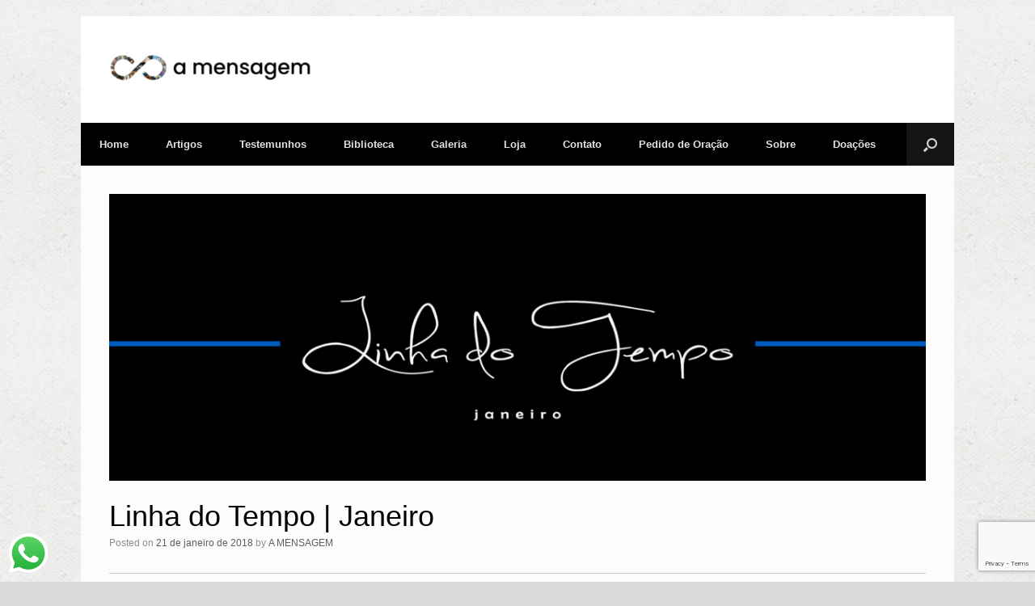

--- FILE ---
content_type: text/html; charset=UTF-8
request_url: https://amensagem.org/noticias-linha-do-tempo-janeiro/
body_size: 40505
content:
<!DOCTYPE html>
<html lang="pt-BR">
<head>
	<meta charset="UTF-8" />
	<meta http-equiv="X-UA-Compatible" content="IE=10" />
	<link rel="profile" href="http://gmpg.org/xfn/11" />
	<link rel="pingback" href="https://amensagem.org/xmlrpc.php" />
	<title>Linha do Tempo | Janeiro &#8211; A MENSAGEM</title>
            <script data-cfasync="false">
                window._EPYT_ = window._EPYT_ || {
                    ajaxurl: "https://amensagem.org/wp-admin/admin-ajax.php",
                    security: "38e770a867",
                    gallery_scrolloffset: 20,
                    eppathtoscripts: "https://amensagem.org/wp-content/plugins/youtube-embed-plus/scripts/",
                    eppath: "https://amensagem.org/wp-content/plugins/youtube-embed-plus/",
                    epresponsiveselector: ["iframe.__youtube_prefs__","iframe[src*='youtube.com']","iframe[src*='youtube-nocookie.com']","iframe[data-ep-src*='youtube.com']","iframe[data-ep-src*='youtube-nocookie.com']","iframe[data-ep-gallerysrc*='youtube.com']"],
                    version: "14.2.4",
                    epdovol: true,
                    evselector: 'iframe.__youtube_prefs__[src]',
                    ajax_compat: true,
                    maxres_facade: 'eager',
                    ytapi_load: 'light',
                    pause_others: false,
                    facade_mode: false,
                    not_live_on_channel: true,
                    stopMobileBuffer: true                };</script>
            <meta name='robots' content='max-image-preview:large' />
<meta name="dlm-version" content="5.1.6"><!-- Etiqueta do modo de consentimento do Google (gtag.js) dataLayer adicionada pelo Site Kit -->
<script type="text/javascript" id="google_gtagjs-js-consent-mode-data-layer">
/* <![CDATA[ */
window.dataLayer = window.dataLayer || [];function gtag(){dataLayer.push(arguments);}
gtag('consent', 'default', {"ad_personalization":"denied","ad_storage":"denied","ad_user_data":"denied","analytics_storage":"denied","functionality_storage":"denied","security_storage":"denied","personalization_storage":"denied","region":["AT","BE","BG","CH","CY","CZ","DE","DK","EE","ES","FI","FR","GB","GR","HR","HU","IE","IS","IT","LI","LT","LU","LV","MT","NL","NO","PL","PT","RO","SE","SI","SK"],"wait_for_update":500});
window._googlesitekitConsentCategoryMap = {"statistics":["analytics_storage"],"marketing":["ad_storage","ad_user_data","ad_personalization"],"functional":["functionality_storage","security_storage"],"preferences":["personalization_storage"]};
window._googlesitekitConsents = {"ad_personalization":"denied","ad_storage":"denied","ad_user_data":"denied","analytics_storage":"denied","functionality_storage":"denied","security_storage":"denied","personalization_storage":"denied","region":["AT","BE","BG","CH","CY","CZ","DE","DK","EE","ES","FI","FR","GB","GR","HR","HU","IE","IS","IT","LI","LT","LU","LV","MT","NL","NO","PL","PT","RO","SE","SI","SK"],"wait_for_update":500};
/* ]]> */
</script>
<!-- Fim da etiqueta do modo de consentimento do Google (gtag.js) dataLayer adicionada pelo Site Kit -->
<link rel='dns-prefetch' href='//www.googletagmanager.com' />
<link rel="alternate" type="application/rss+xml" title="Feed para A MENSAGEM &raquo;" href="https://amensagem.org/feed/" />
<link rel="alternate" type="application/rss+xml" title="Feed de comentários para A MENSAGEM &raquo;" href="https://amensagem.org/comments/feed/" />
<link rel="alternate" title="oEmbed (JSON)" type="application/json+oembed" href="https://amensagem.org/wp-json/oembed/1.0/embed?url=https%3A%2F%2Famensagem.org%2Fnoticias-linha-do-tempo-janeiro%2F" />
<link rel="alternate" title="oEmbed (XML)" type="text/xml+oembed" href="https://amensagem.org/wp-json/oembed/1.0/embed?url=https%3A%2F%2Famensagem.org%2Fnoticias-linha-do-tempo-janeiro%2F&#038;format=xml" />
<style id='wp-img-auto-sizes-contain-inline-css' type='text/css'>
img:is([sizes=auto i],[sizes^="auto," i]){contain-intrinsic-size:3000px 1500px}
/*# sourceURL=wp-img-auto-sizes-contain-inline-css */
</style>
<link rel='stylesheet' id='scap.flashblock-css' href='https://amensagem.org/wp-content/plugins/compact-wp-audio-player/css/flashblock.css?ver=6.9' type='text/css' media='all' />
<link rel='stylesheet' id='scap.player-css' href='https://amensagem.org/wp-content/plugins/compact-wp-audio-player/css/player.css?ver=6.9' type='text/css' media='all' />
<link rel='stylesheet' id='ht_ctc_main_css-css' href='https://amensagem.org/wp-content/plugins/click-to-chat-for-whatsapp/new/inc/assets/css/main.css?ver=4.34' type='text/css' media='all' />
<style id='wp-emoji-styles-inline-css' type='text/css'>

	img.wp-smiley, img.emoji {
		display: inline !important;
		border: none !important;
		box-shadow: none !important;
		height: 1em !important;
		width: 1em !important;
		margin: 0 0.07em !important;
		vertical-align: -0.1em !important;
		background: none !important;
		padding: 0 !important;
	}
/*# sourceURL=wp-emoji-styles-inline-css */
</style>
<style id='wp-block-library-inline-css' type='text/css'>
:root{--wp-block-synced-color:#7a00df;--wp-block-synced-color--rgb:122,0,223;--wp-bound-block-color:var(--wp-block-synced-color);--wp-editor-canvas-background:#ddd;--wp-admin-theme-color:#007cba;--wp-admin-theme-color--rgb:0,124,186;--wp-admin-theme-color-darker-10:#006ba1;--wp-admin-theme-color-darker-10--rgb:0,107,160.5;--wp-admin-theme-color-darker-20:#005a87;--wp-admin-theme-color-darker-20--rgb:0,90,135;--wp-admin-border-width-focus:2px}@media (min-resolution:192dpi){:root{--wp-admin-border-width-focus:1.5px}}.wp-element-button{cursor:pointer}:root .has-very-light-gray-background-color{background-color:#eee}:root .has-very-dark-gray-background-color{background-color:#313131}:root .has-very-light-gray-color{color:#eee}:root .has-very-dark-gray-color{color:#313131}:root .has-vivid-green-cyan-to-vivid-cyan-blue-gradient-background{background:linear-gradient(135deg,#00d084,#0693e3)}:root .has-purple-crush-gradient-background{background:linear-gradient(135deg,#34e2e4,#4721fb 50%,#ab1dfe)}:root .has-hazy-dawn-gradient-background{background:linear-gradient(135deg,#faaca8,#dad0ec)}:root .has-subdued-olive-gradient-background{background:linear-gradient(135deg,#fafae1,#67a671)}:root .has-atomic-cream-gradient-background{background:linear-gradient(135deg,#fdd79a,#004a59)}:root .has-nightshade-gradient-background{background:linear-gradient(135deg,#330968,#31cdcf)}:root .has-midnight-gradient-background{background:linear-gradient(135deg,#020381,#2874fc)}:root{--wp--preset--font-size--normal:16px;--wp--preset--font-size--huge:42px}.has-regular-font-size{font-size:1em}.has-larger-font-size{font-size:2.625em}.has-normal-font-size{font-size:var(--wp--preset--font-size--normal)}.has-huge-font-size{font-size:var(--wp--preset--font-size--huge)}.has-text-align-center{text-align:center}.has-text-align-left{text-align:left}.has-text-align-right{text-align:right}.has-fit-text{white-space:nowrap!important}#end-resizable-editor-section{display:none}.aligncenter{clear:both}.items-justified-left{justify-content:flex-start}.items-justified-center{justify-content:center}.items-justified-right{justify-content:flex-end}.items-justified-space-between{justify-content:space-between}.screen-reader-text{border:0;clip-path:inset(50%);height:1px;margin:-1px;overflow:hidden;padding:0;position:absolute;width:1px;word-wrap:normal!important}.screen-reader-text:focus{background-color:#ddd;clip-path:none;color:#444;display:block;font-size:1em;height:auto;left:5px;line-height:normal;padding:15px 23px 14px;text-decoration:none;top:5px;width:auto;z-index:100000}html :where(.has-border-color){border-style:solid}html :where([style*=border-top-color]){border-top-style:solid}html :where([style*=border-right-color]){border-right-style:solid}html :where([style*=border-bottom-color]){border-bottom-style:solid}html :where([style*=border-left-color]){border-left-style:solid}html :where([style*=border-width]){border-style:solid}html :where([style*=border-top-width]){border-top-style:solid}html :where([style*=border-right-width]){border-right-style:solid}html :where([style*=border-bottom-width]){border-bottom-style:solid}html :where([style*=border-left-width]){border-left-style:solid}html :where(img[class*=wp-image-]){height:auto;max-width:100%}:where(figure){margin:0 0 1em}html :where(.is-position-sticky){--wp-admin--admin-bar--position-offset:var(--wp-admin--admin-bar--height,0px)}@media screen and (max-width:600px){html :where(.is-position-sticky){--wp-admin--admin-bar--position-offset:0px}}

/*# sourceURL=wp-block-library-inline-css */
</style><style id='global-styles-inline-css' type='text/css'>
:root{--wp--preset--aspect-ratio--square: 1;--wp--preset--aspect-ratio--4-3: 4/3;--wp--preset--aspect-ratio--3-4: 3/4;--wp--preset--aspect-ratio--3-2: 3/2;--wp--preset--aspect-ratio--2-3: 2/3;--wp--preset--aspect-ratio--16-9: 16/9;--wp--preset--aspect-ratio--9-16: 9/16;--wp--preset--color--black: #000000;--wp--preset--color--cyan-bluish-gray: #abb8c3;--wp--preset--color--white: #ffffff;--wp--preset--color--pale-pink: #f78da7;--wp--preset--color--vivid-red: #cf2e2e;--wp--preset--color--luminous-vivid-orange: #ff6900;--wp--preset--color--luminous-vivid-amber: #fcb900;--wp--preset--color--light-green-cyan: #7bdcb5;--wp--preset--color--vivid-green-cyan: #00d084;--wp--preset--color--pale-cyan-blue: #8ed1fc;--wp--preset--color--vivid-cyan-blue: #0693e3;--wp--preset--color--vivid-purple: #9b51e0;--wp--preset--gradient--vivid-cyan-blue-to-vivid-purple: linear-gradient(135deg,rgb(6,147,227) 0%,rgb(155,81,224) 100%);--wp--preset--gradient--light-green-cyan-to-vivid-green-cyan: linear-gradient(135deg,rgb(122,220,180) 0%,rgb(0,208,130) 100%);--wp--preset--gradient--luminous-vivid-amber-to-luminous-vivid-orange: linear-gradient(135deg,rgb(252,185,0) 0%,rgb(255,105,0) 100%);--wp--preset--gradient--luminous-vivid-orange-to-vivid-red: linear-gradient(135deg,rgb(255,105,0) 0%,rgb(207,46,46) 100%);--wp--preset--gradient--very-light-gray-to-cyan-bluish-gray: linear-gradient(135deg,rgb(238,238,238) 0%,rgb(169,184,195) 100%);--wp--preset--gradient--cool-to-warm-spectrum: linear-gradient(135deg,rgb(74,234,220) 0%,rgb(151,120,209) 20%,rgb(207,42,186) 40%,rgb(238,44,130) 60%,rgb(251,105,98) 80%,rgb(254,248,76) 100%);--wp--preset--gradient--blush-light-purple: linear-gradient(135deg,rgb(255,206,236) 0%,rgb(152,150,240) 100%);--wp--preset--gradient--blush-bordeaux: linear-gradient(135deg,rgb(254,205,165) 0%,rgb(254,45,45) 50%,rgb(107,0,62) 100%);--wp--preset--gradient--luminous-dusk: linear-gradient(135deg,rgb(255,203,112) 0%,rgb(199,81,192) 50%,rgb(65,88,208) 100%);--wp--preset--gradient--pale-ocean: linear-gradient(135deg,rgb(255,245,203) 0%,rgb(182,227,212) 50%,rgb(51,167,181) 100%);--wp--preset--gradient--electric-grass: linear-gradient(135deg,rgb(202,248,128) 0%,rgb(113,206,126) 100%);--wp--preset--gradient--midnight: linear-gradient(135deg,rgb(2,3,129) 0%,rgb(40,116,252) 100%);--wp--preset--font-size--small: 13px;--wp--preset--font-size--medium: 20px;--wp--preset--font-size--large: 36px;--wp--preset--font-size--x-large: 42px;--wp--preset--spacing--20: 0.44rem;--wp--preset--spacing--30: 0.67rem;--wp--preset--spacing--40: 1rem;--wp--preset--spacing--50: 1.5rem;--wp--preset--spacing--60: 2.25rem;--wp--preset--spacing--70: 3.38rem;--wp--preset--spacing--80: 5.06rem;--wp--preset--shadow--natural: 6px 6px 9px rgba(0, 0, 0, 0.2);--wp--preset--shadow--deep: 12px 12px 50px rgba(0, 0, 0, 0.4);--wp--preset--shadow--sharp: 6px 6px 0px rgba(0, 0, 0, 0.2);--wp--preset--shadow--outlined: 6px 6px 0px -3px rgb(255, 255, 255), 6px 6px rgb(0, 0, 0);--wp--preset--shadow--crisp: 6px 6px 0px rgb(0, 0, 0);}:where(.is-layout-flex){gap: 0.5em;}:where(.is-layout-grid){gap: 0.5em;}body .is-layout-flex{display: flex;}.is-layout-flex{flex-wrap: wrap;align-items: center;}.is-layout-flex > :is(*, div){margin: 0;}body .is-layout-grid{display: grid;}.is-layout-grid > :is(*, div){margin: 0;}:where(.wp-block-columns.is-layout-flex){gap: 2em;}:where(.wp-block-columns.is-layout-grid){gap: 2em;}:where(.wp-block-post-template.is-layout-flex){gap: 1.25em;}:where(.wp-block-post-template.is-layout-grid){gap: 1.25em;}.has-black-color{color: var(--wp--preset--color--black) !important;}.has-cyan-bluish-gray-color{color: var(--wp--preset--color--cyan-bluish-gray) !important;}.has-white-color{color: var(--wp--preset--color--white) !important;}.has-pale-pink-color{color: var(--wp--preset--color--pale-pink) !important;}.has-vivid-red-color{color: var(--wp--preset--color--vivid-red) !important;}.has-luminous-vivid-orange-color{color: var(--wp--preset--color--luminous-vivid-orange) !important;}.has-luminous-vivid-amber-color{color: var(--wp--preset--color--luminous-vivid-amber) !important;}.has-light-green-cyan-color{color: var(--wp--preset--color--light-green-cyan) !important;}.has-vivid-green-cyan-color{color: var(--wp--preset--color--vivid-green-cyan) !important;}.has-pale-cyan-blue-color{color: var(--wp--preset--color--pale-cyan-blue) !important;}.has-vivid-cyan-blue-color{color: var(--wp--preset--color--vivid-cyan-blue) !important;}.has-vivid-purple-color{color: var(--wp--preset--color--vivid-purple) !important;}.has-black-background-color{background-color: var(--wp--preset--color--black) !important;}.has-cyan-bluish-gray-background-color{background-color: var(--wp--preset--color--cyan-bluish-gray) !important;}.has-white-background-color{background-color: var(--wp--preset--color--white) !important;}.has-pale-pink-background-color{background-color: var(--wp--preset--color--pale-pink) !important;}.has-vivid-red-background-color{background-color: var(--wp--preset--color--vivid-red) !important;}.has-luminous-vivid-orange-background-color{background-color: var(--wp--preset--color--luminous-vivid-orange) !important;}.has-luminous-vivid-amber-background-color{background-color: var(--wp--preset--color--luminous-vivid-amber) !important;}.has-light-green-cyan-background-color{background-color: var(--wp--preset--color--light-green-cyan) !important;}.has-vivid-green-cyan-background-color{background-color: var(--wp--preset--color--vivid-green-cyan) !important;}.has-pale-cyan-blue-background-color{background-color: var(--wp--preset--color--pale-cyan-blue) !important;}.has-vivid-cyan-blue-background-color{background-color: var(--wp--preset--color--vivid-cyan-blue) !important;}.has-vivid-purple-background-color{background-color: var(--wp--preset--color--vivid-purple) !important;}.has-black-border-color{border-color: var(--wp--preset--color--black) !important;}.has-cyan-bluish-gray-border-color{border-color: var(--wp--preset--color--cyan-bluish-gray) !important;}.has-white-border-color{border-color: var(--wp--preset--color--white) !important;}.has-pale-pink-border-color{border-color: var(--wp--preset--color--pale-pink) !important;}.has-vivid-red-border-color{border-color: var(--wp--preset--color--vivid-red) !important;}.has-luminous-vivid-orange-border-color{border-color: var(--wp--preset--color--luminous-vivid-orange) !important;}.has-luminous-vivid-amber-border-color{border-color: var(--wp--preset--color--luminous-vivid-amber) !important;}.has-light-green-cyan-border-color{border-color: var(--wp--preset--color--light-green-cyan) !important;}.has-vivid-green-cyan-border-color{border-color: var(--wp--preset--color--vivid-green-cyan) !important;}.has-pale-cyan-blue-border-color{border-color: var(--wp--preset--color--pale-cyan-blue) !important;}.has-vivid-cyan-blue-border-color{border-color: var(--wp--preset--color--vivid-cyan-blue) !important;}.has-vivid-purple-border-color{border-color: var(--wp--preset--color--vivid-purple) !important;}.has-vivid-cyan-blue-to-vivid-purple-gradient-background{background: var(--wp--preset--gradient--vivid-cyan-blue-to-vivid-purple) !important;}.has-light-green-cyan-to-vivid-green-cyan-gradient-background{background: var(--wp--preset--gradient--light-green-cyan-to-vivid-green-cyan) !important;}.has-luminous-vivid-amber-to-luminous-vivid-orange-gradient-background{background: var(--wp--preset--gradient--luminous-vivid-amber-to-luminous-vivid-orange) !important;}.has-luminous-vivid-orange-to-vivid-red-gradient-background{background: var(--wp--preset--gradient--luminous-vivid-orange-to-vivid-red) !important;}.has-very-light-gray-to-cyan-bluish-gray-gradient-background{background: var(--wp--preset--gradient--very-light-gray-to-cyan-bluish-gray) !important;}.has-cool-to-warm-spectrum-gradient-background{background: var(--wp--preset--gradient--cool-to-warm-spectrum) !important;}.has-blush-light-purple-gradient-background{background: var(--wp--preset--gradient--blush-light-purple) !important;}.has-blush-bordeaux-gradient-background{background: var(--wp--preset--gradient--blush-bordeaux) !important;}.has-luminous-dusk-gradient-background{background: var(--wp--preset--gradient--luminous-dusk) !important;}.has-pale-ocean-gradient-background{background: var(--wp--preset--gradient--pale-ocean) !important;}.has-electric-grass-gradient-background{background: var(--wp--preset--gradient--electric-grass) !important;}.has-midnight-gradient-background{background: var(--wp--preset--gradient--midnight) !important;}.has-small-font-size{font-size: var(--wp--preset--font-size--small) !important;}.has-medium-font-size{font-size: var(--wp--preset--font-size--medium) !important;}.has-large-font-size{font-size: var(--wp--preset--font-size--large) !important;}.has-x-large-font-size{font-size: var(--wp--preset--font-size--x-large) !important;}
/*# sourceURL=global-styles-inline-css */
</style>

<style id='classic-theme-styles-inline-css' type='text/css'>
/*! This file is auto-generated */
.wp-block-button__link{color:#fff;background-color:#32373c;border-radius:9999px;box-shadow:none;text-decoration:none;padding:calc(.667em + 2px) calc(1.333em + 2px);font-size:1.125em}.wp-block-file__button{background:#32373c;color:#fff;text-decoration:none}
/*# sourceURL=/wp-includes/css/classic-themes.min.css */
</style>
<link rel='stylesheet' id='contact-form-7-css' href='https://amensagem.org/wp-content/plugins/contact-form-7/includes/css/styles.css?ver=6.1.4' type='text/css' media='all' />
<link rel='stylesheet' id='siteorigin-panels-front-css' href='https://amensagem.org/wp-content/plugins/siteorigin-panels/css/front-flex.min.css?ver=2.33.4' type='text/css' media='all' />
<link rel='stylesheet' id='tabs-tabs-style-b6c986d8ce24-12202-css' href='https://amensagem.org/wp-content/uploads/siteorigin-widgets/tabs-tabs-style-b6c986d8ce24-12202.css?ver=6.9' type='text/css' media='all' />
<link rel='stylesheet' id='wpProQuiz_front_style-css' href='https://amensagem.org/wp-content/plugins/wp-pro-quiz/css/wpProQuiz_front.min.css?ver=0.37' type='text/css' media='all' />
<link rel='stylesheet' id='ppress-frontend-css' href='https://amensagem.org/wp-content/plugins/wp-user-avatar/assets/css/frontend.min.css?ver=4.16.8' type='text/css' media='all' />
<link rel='stylesheet' id='ppress-flatpickr-css' href='https://amensagem.org/wp-content/plugins/wp-user-avatar/assets/flatpickr/flatpickr.min.css?ver=4.16.8' type='text/css' media='all' />
<link rel='stylesheet' id='ppress-select2-css' href='https://amensagem.org/wp-content/plugins/wp-user-avatar/assets/select2/select2.min.css?ver=6.9' type='text/css' media='all' />
<link rel='stylesheet' id='vantage-style-css' href='https://amensagem.org/wp-content/themes/vantage/style.css?ver=2.6' type='text/css' media='all' />
<link rel='stylesheet' id='font-awesome-css' href='https://amensagem.org/wp-content/themes/vantage/fontawesome/css/font-awesome.css?ver=4.6.2' type='text/css' media='all' />
<link rel='stylesheet' id='siteorigin-mobilenav-css' href='https://amensagem.org/wp-content/themes/vantage/inc/mobilenav/css/mobilenav.css?ver=2.6' type='text/css' media='all' />
<link rel='stylesheet' id='tablepress-default-css' href='https://amensagem.org/wp-content/plugins/tablepress/css/build/default.css?ver=3.2.6' type='text/css' media='all' />
<link rel='stylesheet' id='__EPYT__style-css' href='https://amensagem.org/wp-content/plugins/youtube-embed-plus/styles/ytprefs.min.css?ver=14.2.4' type='text/css' media='all' />
<style id='__EPYT__style-inline-css' type='text/css'>

                .epyt-gallery-thumb {
                        width: 20%;
                }
                
                         @media (min-width:0px) and (max-width: 767px) {
                            .epyt-gallery-rowbreak {
                                display: none;
                            }
                            .epyt-gallery-allthumbs[class*="epyt-cols"] .epyt-gallery-thumb {
                                width: 100% !important;
                            }
                          }
/*# sourceURL=__EPYT__style-inline-css */
</style>
            <script data-cfasync="false">
                window._EPYT_ = window._EPYT_ || {
                    ajaxurl: "https://amensagem.org/wp-admin/admin-ajax.php",
                    security: "38e770a867",
                    gallery_scrolloffset: 20,
                    eppathtoscripts: "https://amensagem.org/wp-content/plugins/youtube-embed-plus/scripts/",
                    eppath: "https://amensagem.org/wp-content/plugins/youtube-embed-plus/",
                    epresponsiveselector: ["iframe.__youtube_prefs__","iframe[src*='youtube.com']","iframe[src*='youtube-nocookie.com']","iframe[data-ep-src*='youtube.com']","iframe[data-ep-src*='youtube-nocookie.com']","iframe[data-ep-gallerysrc*='youtube.com']"],
                    version: "14.2.4",
                    epdovol: true,
                    evselector: 'iframe.__youtube_prefs__[src]',
                    ajax_compat: true,
                    maxres_facade: 'eager',
                    ytapi_load: 'light',
                    pause_others: false,
                    facade_mode: false,
                    not_live_on_channel: true,
                    stopMobileBuffer: true                };</script>
            <script type="text/javascript" src="https://amensagem.org/wp-content/plugins/compact-wp-audio-player/js/soundmanager2-nodebug-jsmin.js?ver=6.9" id="scap.soundmanager2-js"></script>
<script type="text/javascript" src="https://amensagem.org/wp-includes/js/jquery/jquery.min.js?ver=3.7.1" id="jquery-core-js"></script>
<script type="text/javascript" src="https://amensagem.org/wp-includes/js/jquery/jquery-migrate.min.js?ver=3.4.1" id="jquery-migrate-js"></script>
<script type="text/javascript" src="https://amensagem.org/wp-content/plugins/wp-user-avatar/assets/flatpickr/flatpickr.min.js?ver=4.16.8" id="ppress-flatpickr-js"></script>
<script type="text/javascript" src="https://amensagem.org/wp-content/plugins/wp-user-avatar/assets/select2/select2.min.js?ver=4.16.8" id="ppress-select2-js"></script>
<script type="text/javascript" src="https://amensagem.org/wp-content/themes/vantage/js/jquery.flexslider.min.js?ver=2.1" id="jquery-flexslider-js"></script>
<script type="text/javascript" src="https://amensagem.org/wp-content/themes/vantage/js/jquery.touchSwipe.min.js?ver=1.6.6" id="jquery-touchswipe-js"></script>
<script type="text/javascript" src="https://amensagem.org/wp-content/themes/vantage/js/jquery.theme-main.min.js?ver=2.6" id="vantage-main-js"></script>
<script type="text/javascript" src="https://amensagem.org/wp-content/themes/vantage/js/jquery.fitvids.min.js?ver=1.0" id="jquery-fitvids-js"></script>
<script type="text/javascript" id="siteorigin-mobilenav-js-extra">
/* <![CDATA[ */
var mobileNav = {"search":{"url":"https://amensagem.org","placeholder":"Search"},"text":{"navigate":"Menu","back":"Back","close":"Close"},"nextIconUrl":"https://amensagem.org/wp-content/themes/vantage/inc/mobilenav/images/next.png","mobileMenuClose":"\u003Ci class=\"fa fa-times\"\u003E\u003C/i\u003E"};
//# sourceURL=siteorigin-mobilenav-js-extra
/* ]]> */
</script>
<script type="text/javascript" src="https://amensagem.org/wp-content/themes/vantage/inc/mobilenav/js/mobilenav.min.js?ver=2.6" id="siteorigin-mobilenav-js"></script>
<script type="text/javascript" src="https://amensagem.org/wp-content/themes/vantage/premium/addons/ajax-comments/js/ajax-comments.min.js?ver=2.6" id="siteorigin-ajax-comments-js"></script>

<!-- Snippet da etiqueta do Google (gtag.js) adicionado pelo Site Kit -->
<!-- Snippet do Google Análises adicionado pelo Site Kit -->
<script type="text/javascript" src="https://www.googletagmanager.com/gtag/js?id=G-1EEHLJBLTG" id="google_gtagjs-js" async></script>
<script type="text/javascript" id="google_gtagjs-js-after">
/* <![CDATA[ */
window.dataLayer = window.dataLayer || [];function gtag(){dataLayer.push(arguments);}
gtag("set","linker",{"domains":["amensagem.org"]});
gtag("js", new Date());
gtag("set", "developer_id.dZTNiMT", true);
gtag("config", "G-1EEHLJBLTG", {"googlesitekit_post_type":"post","googlesitekit_post_categories":"Linha do Tempo","googlesitekit_post_date":"20180121"});
//# sourceURL=google_gtagjs-js-after
/* ]]> */
</script>
<script type="text/javascript" src="https://amensagem.org/wp-content/plugins/youtube-embed-plus/scripts/ytprefs.min.js?ver=14.2.4" id="__ytprefs__-js"></script>
<link rel="https://api.w.org/" href="https://amensagem.org/wp-json/" /><link rel="alternate" title="JSON" type="application/json" href="https://amensagem.org/wp-json/wp/v2/posts/12202" /><link rel="EditURI" type="application/rsd+xml" title="RSD" href="https://amensagem.org/xmlrpc.php?rsd" />
<meta name="generator" content="WordPress 6.9" />
<link rel="canonical" href="https://amensagem.org/noticias-linha-do-tempo-janeiro/" />
<link rel='shortlink' href='https://amensagem.org/?p=12202' />
<meta name="generator" content="Site Kit by Google 1.168.0" /><meta name="viewport" content="width=device-width, initial-scale=1" />		<style type="text/css">
			.so-mobilenav-mobile + * { display: none; }
			@media screen and (max-width: 480px) { .so-mobilenav-mobile + * { display: block; } .so-mobilenav-standard + * { display: none; } }
		</style>
	
        <script
                type="text/javascript">var ajaxurl = 'https://amensagem.org/wp-admin/admin-ajax.php';</script>
        <style type="text/css" id="custom-background-css">
body.custom-background { background-image: url("https://amensagem.org/wp-content/uploads/2021/04/exclusive_paper.png"); background-position: left top; background-size: auto; background-repeat: repeat; background-attachment: scroll; }
</style>
	
<!-- Snippet do Gerenciador de Tags do Google adicionado pelo Site Kit -->
<script type="text/javascript">
/* <![CDATA[ */

			( function( w, d, s, l, i ) {
				w[l] = w[l] || [];
				w[l].push( {'gtm.start': new Date().getTime(), event: 'gtm.js'} );
				var f = d.getElementsByTagName( s )[0],
					j = d.createElement( s ), dl = l != 'dataLayer' ? '&l=' + l : '';
				j.async = true;
				j.src = 'https://www.googletagmanager.com/gtm.js?id=' + i + dl;
				f.parentNode.insertBefore( j, f );
			} )( window, document, 'script', 'dataLayer', 'GTM-N7XS99Q' );
			
/* ]]> */
</script>

<!-- Fim do código do Gerenciador de Etiquetas do Google adicionado pelo Site Kit -->
	<style type="text/css" media="screen">
		#footer-widgets .widget { width: 100%; }
		#masthead-widgets .widget { width: 100%; }
	</style>
	<style media="all" id="siteorigin-panels-layouts-head">/* Layout 12202 */ #pgc-12202-0-0 { width:100%;width:calc(100% - ( 0 * 30px ) ) } #pl-12202 .so-panel { margin-bottom:35px } #pl-12202 .so-panel:last-of-type { margin-bottom:0px } @media (max-width:780px){ #pg-12202-0.panel-no-style, #pg-12202-0.panel-has-style > .panel-row-style, #pg-12202-0 { -webkit-flex-direction:column;-ms-flex-direction:column;flex-direction:column } #pg-12202-0 > .panel-grid-cell , #pg-12202-0 > .panel-row-style > .panel-grid-cell { width:100%;margin-right:0 } #pl-12202 .panel-grid-cell { padding:0 } #pl-12202 .panel-grid .panel-grid-cell-empty { display:none } #pl-12202 .panel-grid .panel-grid-cell-mobile-last { margin-bottom:0px }  } </style><style type="text/css" id="vantage-footer-widgets">#footer-widgets aside { width : 100%; } </style> <style type="text/css" id="customizer-css">@import url(https://fonts.googleapis.com/css?family=Raleway:700); #masthead h1 { font-family: "Raleway"; font-weight: 700; font-weight: 700 } #masthead .hgroup h1, #masthead.masthead-logo-in-menu .logo > h1 { font-size: px; color: #000000 } #masthead .hgroup .support-text { color: #000000 } #page-title, article.post .entry-header h1.entry-title, article.page .entry-header h1.entry-title { font-size: 36px; color: #000000 } .entry-content, #comments .commentlist article .comment-meta a { color: #000000 } .entry-content h1, .entry-content h2, .entry-content h3, .entry-content h4, .entry-content h5, .entry-content h6, #comments .commentlist article .comment-author a, #comments .commentlist article .comment-author, #comments-title, #reply-title, #commentform label { color: #000000 } #comments-title, #reply-title { border-bottom-color: #000000 } .main-navigation ul { text-align: left } .main-navigation { background-color: #000000 } .main-navigation ul ul { background-color: #1c1c1c } .main-navigation ul li.current-menu-item > a, .main-navigation ul li.current_page_item > a  { background-color: #000000 } #search-icon #search-icon-icon { background-color: #161313 } #search-icon .searchform { background-color: #1e1c1b } .main-navigation ul li a, #masthead.masthead-logo-in-menu .logo { padding-left: 23px; padding-right: 23px } .mobile-nav-frame { background-color: #000000 } .mobile-nav-frame .title { background-color: #000000 } .mobile-nav-frame ul { background-color: #000000; border-color: #000000 } a.button, button, html input[type="button"], input[type="reset"], input[type="submit"], .post-navigation a, #image-navigation a, article.post .more-link, article.page .more-link, .paging-navigation a, .woocommerce #page-wrapper .button, .woocommerce a.button, .woocommerce .checkout-button, .woocommerce input.button, #infinite-handle span button { text-shadow: none } a.button, button, html input[type="button"], input[type="reset"], input[type="submit"], .post-navigation a, #image-navigation a, article.post .more-link, article.page .more-link, .paging-navigation a, .woocommerce #page-wrapper .button, .woocommerce a.button, .woocommerce .checkout-button, .woocommerce input.button, .woocommerce #respond input#submit.alt, .woocommerce a.button.alt, .woocommerce button.button.alt, .woocommerce input.button.alt, #infinite-handle span { -webkit-box-shadow: none; -moz-box-shadow: none; box-shadow: none } #masthead-widgets .widget .widget-title { color: #000000 } .widget_circleicon-widget .circle-icon-box .circle-icon:not(.icon-style-set) { background-color: #000000 } #masthead { background-color: #ffffff } #colophon, body.layout-full { background-color: #000000 } #footer-widgets .widget { color: #ffffff } #colophon .widget_nav_menu .menu-item a { border-color: #ffffff } </style><link rel="icon" href="https://amensagem.org/wp-content/uploads/2024/09/cropped-LOGO-ETERNIDADE-1-32x32.png" sizes="32x32" />
<link rel="icon" href="https://amensagem.org/wp-content/uploads/2024/09/cropped-LOGO-ETERNIDADE-1-192x192.png" sizes="192x192" />
<link rel="apple-touch-icon" href="https://amensagem.org/wp-content/uploads/2024/09/cropped-LOGO-ETERNIDADE-1-180x180.png" />
<meta name="msapplication-TileImage" content="https://amensagem.org/wp-content/uploads/2024/09/cropped-LOGO-ETERNIDADE-1-270x270.png" />
<link rel='stylesheet' id='owl-css-css' href='https://amensagem.org/wp-content/plugins/addon-so-widgets-bundle/css/owl.carousel.css?ver=6.9' type='text/css' media='all' />
<link rel='stylesheet' id='widgets-css-css' href='https://amensagem.org/wp-content/plugins/addon-so-widgets-bundle/css/widgets.css?ver=6.9' type='text/css' media='all' />
</head>

<body class="wp-singular post-template-default single single-post postid-12202 single-format-standard custom-background wp-custom-logo wp-theme-vantage siteorigin-panels siteorigin-panels-before-js metaslider-plugin responsive layout-boxed no-js no-sidebar has-menu-search page-layout-default mobilenav">


<div id="page-wrapper">

	
	
		<header id="masthead" class="site-header" role="banner">

	<div class="hgroup full-container ">

		
			<a href="https://amensagem.org/" title="A MENSAGEM" rel="home" class="logo"><a href="https://amensagem.org/" class="custom-logo-link" rel="home"><img width="250" height="37" src="https://amensagem.org/wp-content/uploads/2024/09/cropped-LOGO-ETERNIDADE2-1-e1725313778281.png" class="custom-logo" alt="A MENSAGEM" decoding="async" /></a></a>
			
				<div class="support-text">
									</div>

			
		
	</div><!-- .hgroup.full-container -->

	
<nav role="navigation" class="site-navigation main-navigation primary use-sticky-menu mobile-navigation">

	<div class="full-container">
							<div id="search-icon">
				<div id="search-icon-icon"><div class="vantage-icon-search"></div></div>
				
<form method="get" class="searchform" action="https://amensagem.org/" role="search">
	<input type="text" class="field" name="s" value="" placeholder="Search"/>
</form>
			</div>
		
					<div id="so-mobilenav-standard-1" data-id="1" class="so-mobilenav-standard"></div><div class="menu-menu-superior1-container"><ul id="menu-menu-superior1" class="menu"><li id="menu-item-13736" class="menu-item menu-item-type-custom menu-item-object-custom menu-item-home menu-item-13736"><a href="http://amensagem.org/"><span class="icon"></span>Home</a></li>
<li id="menu-item-13737" class="menu-item menu-item-type-post_type menu-item-object-page current_page_parent menu-item-has-children menu-item-13737"><a href="https://amensagem.org/artigos/">Artigos</a>
<ul class="sub-menu">
	<li id="menu-item-13738" class="menu-item menu-item-type-taxonomy menu-item-object-category menu-item-13738"><a href="https://amensagem.org/category/cartas-de-detentos/">Cartas de Detentos</a></li>
	<li id="menu-item-13739" class="menu-item menu-item-type-taxonomy menu-item-object-category menu-item-13739"><a href="https://amensagem.org/category/entrevistas/">Entrevistas</a></li>
	<li id="menu-item-13740" class="menu-item menu-item-type-taxonomy menu-item-object-category menu-item-13740"><a href="https://amensagem.org/category/estudos-destaques/">Estudos | Destaques</a></li>
	<li id="menu-item-13741" class="menu-item menu-item-type-taxonomy menu-item-object-category menu-item-13741"><a href="https://amensagem.org/category/evangelismo/">Evangelismo</a></li>
	<li id="menu-item-13742" class="menu-item menu-item-type-taxonomy menu-item-object-category menu-item-13742"><a href="https://amensagem.org/category/historia/">História</a></li>
	<li id="menu-item-13743" class="menu-item menu-item-type-taxonomy menu-item-object-category menu-item-13743"><a href="https://amensagem.org/category/materias-do-profeta/">Matérias do Profeta</a></li>
	<li id="menu-item-17803" class="menu-item menu-item-type-taxonomy menu-item-object-category menu-item-17803"><a href="https://amensagem.org/category/memorize/">Memorize</a></li>
	<li id="menu-item-13744" class="menu-item menu-item-type-taxonomy menu-item-object-category menu-item-13744"><a href="https://amensagem.org/category/noticias/">Notícias</a></li>
	<li id="menu-item-20953" class="menu-item menu-item-type-taxonomy menu-item-object-category menu-item-20953"><a href="https://amensagem.org/category/perguntas-e-respostas/">Perguntas e Respostas</a></li>
</ul>
</li>
<li id="menu-item-27634" class="menu-item menu-item-type-custom menu-item-object-custom menu-item-has-children menu-item-27634"><a href="#"><span class="icon"></span>Testemunhos</a>
<ul class="sub-menu">
	<li id="menu-item-13750" class="menu-item menu-item-type-taxonomy menu-item-object-category menu-item-13750"><a href="https://amensagem.org/category/testemunhos/">Testemunhos de Irmãos</a></li>
	<li id="menu-item-27635" class="menu-item menu-item-type-taxonomy menu-item-object-category menu-item-27635"><a href="https://amensagem.org/category/testemunhos-wmb/">Testemunhos WMB</a></li>
</ul>
</li>
<li id="menu-item-14743" class="menu-item menu-item-type-custom menu-item-object-custom menu-item-has-children menu-item-14743"><a href="#"><span class="icon"></span>Biblioteca</a>
<ul class="sub-menu">
	<li id="menu-item-15439" class="menu-item menu-item-type-post_type menu-item-object-page menu-item-15439"><a href="https://amensagem.org/biblioteca/a-biblia-sagrada/">A Bíblia Sagrada</a></li>
	<li id="menu-item-27077" class="menu-item menu-item-type-post_type menu-item-object-page menu-item-27077"><a href="https://amensagem.org/biblioteca/aplicativos/">Aplicativos</a></li>
	<li id="menu-item-14744" class="menu-item menu-item-type-post_type menu-item-object-page menu-item-14744"><a href="https://amensagem.org/biblioteca/hinarios/">Hinários</a></li>
	<li id="menu-item-13746" class="menu-item menu-item-type-post_type menu-item-object-page menu-item-13746"><a href="https://amensagem.org/artigos/linha-do-tempo/">Linha do Tempo</a></li>
	<li id="menu-item-15434" class="menu-item menu-item-type-post_type menu-item-object-page menu-item-15434"><a href="https://amensagem.org/biblioteca/busca-mensagens/">Mensagens</a></li>
	<li id="menu-item-14746" class="menu-item menu-item-type-post_type menu-item-object-page menu-item-14746"><a href="https://amensagem.org/biblioteca/pontos-doutrinarios/">Pontos Doutrinários</a></li>
	<li id="menu-item-14745" class="menu-item menu-item-type-post_type menu-item-object-page menu-item-14745"><a href="https://amensagem.org/biblioteca/william-branham-sobre/">William Branham</a></li>
</ul>
</li>
<li id="menu-item-14749" class="menu-item menu-item-type-custom menu-item-object-custom menu-item-has-children menu-item-14749"><a href="#"><span class="icon"></span>Galeria</a>
<ul class="sub-menu">
	<li id="menu-item-14750" class="menu-item menu-item-type-custom menu-item-object-custom menu-item-has-children menu-item-14750"><a href="#"><span class="icon"></span>Áudios</a>
	<ul class="sub-menu">
		<li id="menu-item-28814" class="menu-item menu-item-type-post_type menu-item-object-page menu-item-28814"><a href="https://amensagem.org/galeria/hinos-irmao-branham/">Hinos Ir. Branham</a></li>
		<li id="menu-item-14751" class="menu-item menu-item-type-post_type menu-item-object-page menu-item-14751"><a href="https://amensagem.org/galeria/hinosmp3/">Hinos mp3</a></li>
	</ul>
</li>
	<li id="menu-item-14752" class="menu-item menu-item-type-custom menu-item-object-custom menu-item-has-children menu-item-14752"><a href="#"><span class="icon"></span>Imagens</a>
	<ul class="sub-menu">
		<li id="menu-item-14969" class="menu-item menu-item-type-post_type menu-item-object-page menu-item-14969"><a href="https://amensagem.org/galeria/imagens-william-branham/">Fotos William Branham</a></li>
		<li id="menu-item-14757" class="menu-item menu-item-type-taxonomy menu-item-object-category menu-item-14757"><a href="https://amensagem.org/category/mes-em-fotos/">Mês em Fotos</a></li>
	</ul>
</li>
	<li id="menu-item-28366" class="menu-item menu-item-type-post_type menu-item-object-page menu-item-28366"><a href="https://amensagem.org/galeria/videos-irmao-branham/">Vídeos</a></li>
</ul>
</li>
<li id="menu-item-19866" class="menu-item menu-item-type-custom menu-item-object-custom menu-item-19866"><a href="https://lojaamensagem.com/"><span class="icon"></span>Loja</a></li>
<li id="menu-item-13852" class="menu-item menu-item-type-custom menu-item-object-custom menu-item-has-children menu-item-13852"><a href="http://amensagem.org/contato/"><span class="icon"></span>Contato</a>
<ul class="sub-menu">
	<li id="menu-item-19935" class="menu-item menu-item-type-post_type menu-item-object-page menu-item-19935"><a href="https://amensagem.org/contato/sugestoes/">Sugestões</a></li>
</ul>
</li>
<li id="menu-item-13853" class="menu-item menu-item-type-post_type menu-item-object-page menu-item-13853"><a href="https://amensagem.org/contato/pedido-de-oracao/">Pedido de Oração</a></li>
<li id="menu-item-15966" class="menu-item menu-item-type-post_type menu-item-object-page menu-item-15966"><a href="https://amensagem.org/a-mensagem/">Sobre</a></li>
<li id="menu-item-15925" class="menu-item menu-item-type-post_type menu-item-object-page menu-item-15925"><a href="https://amensagem.org/contato/doacoes/">Doações</a></li>
</ul></div><div id="so-mobilenav-mobile-1" data-id="1" class="so-mobilenav-mobile"></div><div class="menu-mobilenav-container"><ul id="mobile-nav-item-wrap-1" class="menu"><li><a href="#" class="mobilenav-main-link" data-id="1"><span class="mobile-nav-icon"></span>Menu</a></li></ul></div>			</div>
</nav><!-- .site-navigation .main-navigation -->

</header><!-- #masthead .site-header -->

	
	
	
	
	<div id="main" class="site-main">
		<div class="full-container">
			
<div id="primary" class="content-area">
	<div id="content" class="site-content" role="main">

	
		
<article id="post-12202" class="post post-12202 type-post status-publish format-standard has-post-thumbnail hentry category-linha-do-tempo">

	<div class="entry-main">

		
					<header class="entry-header">

									<div class="entry-thumbnail"><img width="1080" height="380" src="https://amensagem.org/wp-content/uploads/2018/01/linha-do-tempo-janeiro-1080x380.jpg" class="attachment-vantage-thumbnail-no-sidebar size-vantage-thumbnail-no-sidebar wp-post-image" alt="" decoding="async" fetchpriority="high" /></div>
				
									<h1 class="entry-title">Linha do Tempo | Janeiro</h1>
				
									<div class="entry-meta">
						Posted on <a href="https://amensagem.org/noticias-linha-do-tempo-janeiro/" title="09:30" rel="bookmark"><time class="entry-date" datetime="2018-01-21T09:30:53-03:00">21 de janeiro de 2018</time></a><time class="updated" datetime="2025-12-27T17:18:06-03:00">27 de dezembro de 2025</time> <span class="byline"> by <span class="author vcard"><a class="url fn n" href="https://amensagem.org/author/admin/" title="View all posts by A MENSAGEM" rel="author">A MENSAGEM</a></span></span> 					</div><!-- .entry-meta -->
				
			</header><!-- .entry-header -->
		
		<div class="entry-content">
			<div id="pl-12202"  class="panel-layout" ><div id="pg-12202-0"  class="panel-grid panel-no-style" ><div id="pgc-12202-0-0"  class="panel-grid-cell" ><div id="panel-12202-0-0-0" class="so-panel widget_black-studio-tinymce widget_black_studio_tinymce panel-first-child" data-index="0" ><div class="textwidget"><hr />
<p>Aqui você terá acesso da linha de tempo, um histórico das visitas que o irmão Branham fez durante o mês de janeiro no decorrer dos anos.</p>
<p>Acesse os dados abaixo:</p>
</div></div><div id="panel-12202-0-0-1" class="so-panel widget_tabs panel-last-child" data-index="1" ><div
			
			class="so-widget-tabs so-widget-tabs-tabs-style-b6c986d8ce24-12202"
			
		>

    <h3 class="widget-title">
        <span>JANEIRO</span>
    </h3>



<div class="soua-tab">

    <ul class="soua-tabs">
                <li><a href="#"> 01</a></li>
                <li><a href="#"> 02</a></li>
                <li><a href="#"> 03</a></li>
                <li><a href="#"> 04</a></li>
                <li><a href="#"> 05</a></li>
                <li><a href="#"> 06</a></li>
                <li><a href="#"> 07</a></li>
                <li><a href="#"> 08</a></li>
                <li><a href="#"> 09</a></li>
                <li><a href="#"> 10</a></li>
                <li><a href="#"> 11</a></li>
                <li><a href="#"> 12</a></li>
                <li><a href="#"> 13</a></li>
                <li><a href="#"> 14</a></li>
                <li><a href="#"> 15</a></li>
                <li><a href="#"> 16</a></li>
                <li><a href="#"> 17</a></li>
                <li><a href="#"> 18</a></li>
                <li><a href="#"> 19</a></li>
                <li><a href="#"> 20</a></li>
                <li><a href="#"> 21</a></li>
                <li><a href="#"> 22</a></li>
                <li><a href="#"> 23</a></li>
                <li><a href="#"> 24</a></li>
                <li><a href="#"> 25</a></li>
                <li><a href="#"> 26</a></li>
                <li><a href="#"> 27</a></li>
                <li><a href="#"> 28</a></li>
                <li><a href="#"> 29</a></li>
                <li><a href="#"> 30</a></li>
                <li><a href="#"> 31</a></li>
            </ul> <!-- / tabs -->

    <div class="tab_content">
                <div class="tabs_item">
            <p><p style="text-align: center;"><strong>Neste Mês | Janeiro - <span style="color: #ff6600;">EXTRA</span></strong></p>
<p style="text-align: center;"><em><strong>1963</strong></em><br />
A Espada do Rei</p>
<p style="text-align: center;"><img decoding="async" class="size-full wp-image-16104 aligncenter" src="https://amensagem.org/wp-content/uploads/2018/01/a-espada-do-rei.jpeg" alt="" width="1024" height="890" srcset="https://amensagem.org/wp-content/uploads/2018/01/a-espada-do-rei.jpeg 1024w, https://amensagem.org/wp-content/uploads/2018/01/a-espada-do-rei-300x261.jpeg 300w, https://amensagem.org/wp-content/uploads/2018/01/a-espada-do-rei-768x668.jpeg 768w" sizes="(max-width: 1024px) 100vw, 1024px" /></p>
<p>Não sabemos o dia exato, mas era janeiro de 1963 que o irmão Branham estava no Canyon Sabino, quando A Espada do Rei foi colocada em suas mãos.</p>
<hr />
<p style="text-align: center;"><strong>Neste dia | 01 de janeiro</strong></p>
<p style="text-align: center;"><em><strong>1956</strong></em><br />
Tabernáculo Branham - Jeffersonville, IN</p>
<p style="text-align: center;"><img decoding="async" class="size-full wp-image-16105 aligncenter" src="https://amensagem.org/wp-content/uploads/2018/01/tabernaculo-branham.jpeg" alt="" width="1024" height="559" srcset="https://amensagem.org/wp-content/uploads/2018/01/tabernaculo-branham.jpeg 1024w, https://amensagem.org/wp-content/uploads/2018/01/tabernaculo-branham-300x164.jpeg 300w, https://amensagem.org/wp-content/uploads/2018/01/tabernaculo-branham-768x419.jpeg 768w" sizes="(max-width: 1024px) 100vw, 1024px" /></p>
<p>O culto neste primeiro dia do ano de 1956 foi o primeiro de três domingos consecutivos no Tabernáculo, com cultos para começar o novo ano.</p>
<p>56-0101 <a href="https://amensagem.org/biblioteca/busca-mensagens/mensagem-veu-a-dentro/">Por Que As Pessoas São Tão Agitadas?</a></p>
<p style="text-align: center;"><em><strong>1961</strong></em><br />
Tabernáculo Branham - Jeffersonville, IN</p>
<p style="text-align: center;"><img loading="lazy" decoding="async" class="size-full wp-image-16106 aligncenter" src="https://amensagem.org/wp-content/uploads/2018/01/tabernaculo-branham1.jpeg" alt="" width="1024" height="493" srcset="https://amensagem.org/wp-content/uploads/2018/01/tabernaculo-branham1.jpeg 1024w, https://amensagem.org/wp-content/uploads/2018/01/tabernaculo-branham1-300x144.jpeg 300w, https://amensagem.org/wp-content/uploads/2018/01/tabernaculo-branham1-768x370.jpeg 768w" sizes="auto, (max-width: 1024px) 100vw, 1024px" /></p>
<p>Nesse dia, o irmão Branham continuou de onde parou na noite anterior com "Apocalipse, Capítulo 04, 2ª Parte".</p>
<p>61-0101 <a href="https://amensagem.org/biblioteca/busca-mensagens/mensagem-apocalipse-4-2a-parte-os-vinte-e-quatro-anciaos/">Apocalipse 4 - 2ª Parte - Os Vinte e Quatro Anciãos</a></p>
</p>
        </div> <!-- / tabs_item -->
                <div class="tabs_item">
            <p><p style="text-align: center;"><strong>Neste dia | 02 de janeiro</strong></p>
<p style="text-align: center;"><img loading="lazy" decoding="async" class="size-full wp-image-16157 aligncenter" src="https://amensagem.org/wp-content/uploads/2018/01/nao-ha-reunioes.jpeg" alt="" width="1024" height="769" srcset="https://amensagem.org/wp-content/uploads/2018/01/nao-ha-reunioes.jpeg 1024w, https://amensagem.org/wp-content/uploads/2018/01/nao-ha-reunioes-300x225.jpeg 300w, https://amensagem.org/wp-content/uploads/2018/01/nao-ha-reunioes-768x577.jpeg 768w" sizes="auto, (max-width: 1024px) 100vw, 1024px" /></p>
<p>Não há reuniões conhecidas que o irmão Branham teve neste dia.</p>
</p>
        </div> <!-- / tabs_item -->
                <div class="tabs_item">
            <p><p style="text-align: center;"><strong>Neste dia | 03 de janeiro</strong></p>
<p style="text-align: center;"><em><strong>1954</strong></em><br />
Tabernáculo Branham - Jeffersonville, IN</p>
<p style="text-align: center;"><img loading="lazy" decoding="async" class="size-full wp-image-16131 aligncenter" src="https://amensagem.org/wp-content/uploads/2019/12/branham-tabernacle.jpeg" alt="" width="1024" height="717" srcset="https://amensagem.org/wp-content/uploads/2019/12/branham-tabernacle.jpeg 1024w, https://amensagem.org/wp-content/uploads/2019/12/branham-tabernacle-300x210.jpeg 300w, https://amensagem.org/wp-content/uploads/2019/12/branham-tabernacle-768x538.jpeg 768w" sizes="auto, (max-width: 1024px) 100vw, 1024px" /></p>
<p>No primeiro domingo de 1954, o irmão Branham estava no Tabernáculo e falou, nos cultos da manhã e da noite, sobre perguntas e respostas.</p>
<p>54-0103M <a href="https://amensagem.org/biblioteca/busca-mensagens/mensagem-perguntas-e-respostas-1-203011954/">Perguntas e Respostas #1</a><br />
54-0103N <a href="https://amensagem.org/biblioteca/busca-mensagens/mensagem-perguntas-e-respostas-2-03011954/">Perguntas e Respostas #2</a></p>
</p>
        </div> <!-- / tabs_item -->
                <div class="tabs_item">
            <p><p style="text-align: center;"><strong>Neste dia | 04 de janeiro</strong></p>
<p style="text-align: center;"><em><strong>1957</strong></em><br />
Arnold Memorial Gymnasium School - Cleveland, TN</p>
<p style="text-align: center;"><img loading="lazy" decoding="async" class="size-full wp-image-16220 aligncenter" src="https://amensagem.org/wp-content/uploads/2018/01/WhatsApp-Image-2020-01-05-at-07.57.04.jpeg" alt="" width="1024" height="674" srcset="https://amensagem.org/wp-content/uploads/2018/01/WhatsApp-Image-2020-01-05-at-07.57.04.jpeg 1024w, https://amensagem.org/wp-content/uploads/2018/01/WhatsApp-Image-2020-01-05-at-07.57.04-300x197.jpeg 300w, https://amensagem.org/wp-content/uploads/2018/01/WhatsApp-Image-2020-01-05-at-07.57.04-768x506.jpeg 768w" sizes="auto, (max-width: 1024px) 100vw, 1024px" /></p>
<p>O primeiro serviço gravado de 1957 foi realizado em Cleveland, Tennessee, no Arnold Memorial School Gymnasium.</p>
<p>57-0104 Senhores, Gostaríamos De Ver A Jesus [Mensagem não traduzida para o português]</p>
</p>
        </div> <!-- / tabs_item -->
                <div class="tabs_item">
            <p><p style="text-align: center;"><strong>Neste dia | 05 de janeiro</strong></p>
<p style="text-align: center;"><em><strong>1949</strong></em><br />
Templo do Evangelho - Hot Springs, AR</p>
<p style="text-align: center;"><img loading="lazy" decoding="async" class="size-full wp-image-16223 aligncenter" src="https://amensagem.org/wp-content/uploads/2018/01/WhatsApp-Image-2020-01-05-at-09.55.05.jpeg" alt="" width="1024" height="1004" srcset="https://amensagem.org/wp-content/uploads/2018/01/WhatsApp-Image-2020-01-05-at-09.55.05.jpeg 1024w, https://amensagem.org/wp-content/uploads/2018/01/WhatsApp-Image-2020-01-05-at-09.55.05-300x294.jpeg 300w, https://amensagem.org/wp-content/uploads/2018/01/WhatsApp-Image-2020-01-05-at-09.55.05-768x753.jpeg 768w" sizes="auto, (max-width: 1024px) 100vw, 1024px" /></p>
<p>O irmão Branham viajou para Hot Springs, AR, no início de 1949, e prestou serviços durante dois dias no Tabernáculo do Evangelho.</p>
<p>*Nenhuma gravação disponível.</p>
<p style="text-align: center;"><em><strong>1957</strong></em><br />
Arnold Memorial Gymnasium School - Cleveland, TN</p>
<p style="text-align: center;"><img loading="lazy" decoding="async" class="size-full wp-image-16222 aligncenter" src="https://amensagem.org/wp-content/uploads/2018/01/WhatsApp-Image-2020-01-05-at-09.55.39.jpeg" alt="" width="985" height="1024" srcset="https://amensagem.org/wp-content/uploads/2018/01/WhatsApp-Image-2020-01-05-at-09.55.39.jpeg 985w, https://amensagem.org/wp-content/uploads/2018/01/WhatsApp-Image-2020-01-05-at-09.55.39-289x300.jpeg 289w, https://amensagem.org/wp-content/uploads/2018/01/WhatsApp-Image-2020-01-05-at-09.55.39-768x798.jpeg 768w" sizes="auto, (max-width: 985px) 100vw, 985px" /></p>
<p>Hoje foi a segunda de três reuniões realizadas em Cleveland, TN, no Arnold Memorial School Gymnasium em 1957.</p>
<p>57-0105 Ouça-O [Mensagem não traduzida para o português]</p>
<p style="text-align: center;"><em><strong>1958</strong></em><br />
Lane Tech High School Auditorium - Chicago, IL</p>
<p style="text-align: center;"><img loading="lazy" decoding="async" class="size-full wp-image-16221 aligncenter" src="https://amensagem.org/wp-content/uploads/2018/01/WhatsApp-Image-2020-01-05-at-09.56.10.jpeg" alt="" width="1024" height="656" srcset="https://amensagem.org/wp-content/uploads/2018/01/WhatsApp-Image-2020-01-05-at-09.56.10.jpeg 1024w, https://amensagem.org/wp-content/uploads/2018/01/WhatsApp-Image-2020-01-05-at-09.56.10-300x192.jpeg 300w, https://amensagem.org/wp-content/uploads/2018/01/WhatsApp-Image-2020-01-05-at-09.56.10-768x492.jpeg 768w" sizes="auto, (max-width: 1024px) 100vw, 1024px" /></p>
<p>Nesse dia de 5 de janeiro, o irmão Branham estava na Lane Tech High School para a primeira de uma série de reuniões em Chicago, IL, 1958.</p>
<p>58-0105 Tenha Fé Em Deus [Mensagem não traduzida para o português]</p>
</p>
        </div> <!-- / tabs_item -->
                <div class="tabs_item">
            <p><p style="text-align: center;"><strong>Neste dia | 06 de janeiro</strong></p>
<p style="text-align: center;"><em><strong>1949</strong></em><br />
Templo do Evangelho - Hot Springs, AR</p>
<p style="text-align: center;"><img loading="lazy" decoding="async" class="size-full wp-image-16259 aligncenter" src="https://amensagem.org/wp-content/uploads/2018/01/WhatsApp-Image-2020-01-19-at-18.30.25.jpeg" alt="" width="1024" height="908" srcset="https://amensagem.org/wp-content/uploads/2018/01/WhatsApp-Image-2020-01-19-at-18.30.25.jpeg 1024w, https://amensagem.org/wp-content/uploads/2018/01/WhatsApp-Image-2020-01-19-at-18.30.25-300x266.jpeg 300w, https://amensagem.org/wp-content/uploads/2018/01/WhatsApp-Image-2020-01-19-at-18.30.25-768x681.jpeg 768w" sizes="auto, (max-width: 1024px) 100vw, 1024px" /></p>
<p>O irmão Branham concluiu dois dias de serviço no Templo do Evangelho em Hot Springs, AR, neste dia de 1949.</p>
<p>*Nenhuma gravação disponível.</p>
<p style="text-align: center;"><em><strong>1957</strong></em><br />
Arnold Memorial Gymnasium School - Cleveland, TN</p>
<p style="text-align: center;"><img loading="lazy" decoding="async" class="size-full wp-image-16258 aligncenter" src="https://amensagem.org/wp-content/uploads/2018/01/WhatsApp-Image-2020-01-19-at-18.30.54.jpeg" alt="" width="928" height="1024" srcset="https://amensagem.org/wp-content/uploads/2018/01/WhatsApp-Image-2020-01-19-at-18.30.54.jpeg 928w, https://amensagem.org/wp-content/uploads/2018/01/WhatsApp-Image-2020-01-19-at-18.30.54-272x300.jpeg 272w, https://amensagem.org/wp-content/uploads/2018/01/WhatsApp-Image-2020-01-19-at-18.30.54-768x847.jpeg 768w" sizes="auto, (max-width: 928px) 100vw, 928px" /></p>
<p>O irmão Branham realizou o culto final, para encerrar as reuniões de 1957, em Cleveland, TN.</p>
<p>57-0106 Jeová-Jiré [Mensagem não traduzida para o português]</p>
<p style="text-align: center;"><em><strong>1958</strong></em><br />
Lane Tech High School Auditorium - Chicago, IL</p>
<p style="text-align: center;"><img loading="lazy" decoding="async" class="size-full wp-image-16257 aligncenter" src="https://amensagem.org/wp-content/uploads/2018/01/WhatsApp-Image-2020-01-19-at-18.31.24.jpeg" alt="" width="1024" height="683" srcset="https://amensagem.org/wp-content/uploads/2018/01/WhatsApp-Image-2020-01-19-at-18.31.24.jpeg 1024w, https://amensagem.org/wp-content/uploads/2018/01/WhatsApp-Image-2020-01-19-at-18.31.24-300x200.jpeg 300w, https://amensagem.org/wp-content/uploads/2018/01/WhatsApp-Image-2020-01-19-at-18.31.24-768x512.jpeg 768w, https://amensagem.org/wp-content/uploads/2018/01/WhatsApp-Image-2020-01-19-at-18.31.24-272x182.jpeg 272w" sizes="auto, (max-width: 1024px) 100vw, 1024px" /></p>
<p>Em 6 de janeiro de 1958, o irmão Branham estava falando em Chicago, IL, pelo segundo dia das reuniões.</p>
<p>*Nenhuma gravação disponível.</p>
</p>
        </div> <!-- / tabs_item -->
                <div class="tabs_item">
            <p><p style="text-align: center;"><strong>Neste dia | 07 de janeiro - <span style="color: #ff6600;">EXTRA</span></strong></p>
<p style="text-align: center;"><em><strong>2013<br />
</strong></em>Lançado o aplicativo A Mesa móvel</p>
<p><img loading="lazy" decoding="async" class="size-full wp-image-27795 aligncenter" src="https://amensagem.org/wp-content/uploads/2018/01/WhatsApp-Image-2024-01-14-at-13.06.58.jpeg" alt="" width="1024" height="640" srcset="https://amensagem.org/wp-content/uploads/2018/01/WhatsApp-Image-2024-01-14-at-13.06.58.jpeg 1024w, https://amensagem.org/wp-content/uploads/2018/01/WhatsApp-Image-2024-01-14-at-13.06.58-300x188.jpeg 300w, https://amensagem.org/wp-content/uploads/2018/01/WhatsApp-Image-2024-01-14-at-13.06.58-768x480.jpeg 768w, https://amensagem.org/wp-content/uploads/2018/01/WhatsApp-Image-2024-01-14-at-13.06.58-436x272.jpeg 436w" sizes="auto, (max-width: 1024px) 100vw, 1024px" /></p>
<p>Pesquisar as mensagens do irmão Branham, reproduzir o áudio das mensagens e destacar suas citações favoritas, tudo ficou disponível pela primeira vez em um dispositivo móvel com o lançamento do aplicativo móvel <strong>A Mesa</strong> pela Gravações A Voz de Deus em 7 de janeiro de 2013. Acesse: <a href="https://amensagem.org/biblioteca/aplicativos/">Aplicativos</a>.</p>
<hr />
<p style="text-align: center;"><strong>Neste dia | 07 de janeiro</strong></p>
<p style="text-align: center;"><em><strong>1951<br />
</strong></em>Colégio Lee / Auditório Memorial dos Soldados e Marinheiros - Cleveland, TN / Chattanooga, TN</p>
<p style="text-align: center;"><img loading="lazy" decoding="async" class="size-full wp-image-16264 aligncenter" src="https://amensagem.org/wp-content/uploads/2018/01/WhatsApp-Image-2020-01-19-at-19.25.55.jpeg" alt="" width="1024" height="497" srcset="https://amensagem.org/wp-content/uploads/2018/01/WhatsApp-Image-2020-01-19-at-19.25.55.jpeg 1024w, https://amensagem.org/wp-content/uploads/2018/01/WhatsApp-Image-2020-01-19-at-19.25.55-300x146.jpeg 300w, https://amensagem.org/wp-content/uploads/2018/01/WhatsApp-Image-2020-01-19-at-19.25.55-768x373.jpeg 768w" sizes="auto, (max-width: 1024px) 100vw, 1024px" /></p>
<p style="text-align: center;"><img loading="lazy" decoding="async" class="size-full wp-image-16263 aligncenter" src="https://amensagem.org/wp-content/uploads/2018/01/WhatsApp-Image-2020-01-19-at-19.26.47.jpeg" alt="" width="833" height="1024" srcset="https://amensagem.org/wp-content/uploads/2018/01/WhatsApp-Image-2020-01-19-at-19.26.47.jpeg 833w, https://amensagem.org/wp-content/uploads/2018/01/WhatsApp-Image-2020-01-19-at-19.26.47-244x300.jpeg 244w, https://amensagem.org/wp-content/uploads/2018/01/WhatsApp-Image-2020-01-19-at-19.26.47-768x944.jpeg 768w" sizes="auto, (max-width: 833px) 100vw, 833px" /></p>
<p>Primeira foto - O Colégio Lee, em Cleveland, TN, recebeu o irmão Branham para um culto matinal, neste domingo, em 1951.</p>
<p>Segunda foto - Depois de realizar um culto de domingo de manhã em Cleveland, TN, o irmão Branham viajou para o sudoeste de Chattanooga, TN, para um culto noturno no Auditório Memorial Para Os Soldados e Marinheiros.</p>
<p>*Nenhuma gravação disponível.</p>
<p style="text-align: center;"><em><strong>1958<br />
</strong></em>Lane Tech High School Auditorium - Chicago, IL</p>
<p style="text-align: center;"><img loading="lazy" decoding="async" class="size-full wp-image-16262 aligncenter" src="https://amensagem.org/wp-content/uploads/2018/01/WhatsApp-Image-2020-01-19-at-19.27.30.jpeg" alt="" width="1024" height="755" srcset="https://amensagem.org/wp-content/uploads/2018/01/WhatsApp-Image-2020-01-19-at-19.27.30.jpeg 1024w, https://amensagem.org/wp-content/uploads/2018/01/WhatsApp-Image-2020-01-19-at-19.27.30-300x221.jpeg 300w, https://amensagem.org/wp-content/uploads/2018/01/WhatsApp-Image-2020-01-19-at-19.27.30-768x566.jpeg 768w" sizes="auto, (max-width: 1024px) 100vw, 1024px" /></p>
<p>Hoje foi o segundo serviço registrado na Lane Tech High School durante as reuniões de janeiro de 1958.</p>
<p>58-0107 A Rainha de Sabá [Mensagem não traduzida para o português]</p>
</p>
        </div> <!-- / tabs_item -->
                <div class="tabs_item">
            <p><p style="text-align: center;"><strong>Neste dia | 08 de janeiro - <span style="color: #ff6600;">EXTRA</span></strong></p>
<p style="text-align: center;"><em><strong>1961<br />
</strong></em>As Sete Eras da Igreja Desenhadas na Parede do Fundo</p>
<p style="text-align: center;"><img loading="lazy" decoding="async" class="size-full wp-image-16269 aligncenter" src="https://amensagem.org/wp-content/uploads/2018/01/WhatsApp-Image-2020-01-19-at-19.55.43.jpeg" alt="" width="1024" height="887" srcset="https://amensagem.org/wp-content/uploads/2018/01/WhatsApp-Image-2020-01-19-at-19.55.43.jpeg 1024w, https://amensagem.org/wp-content/uploads/2018/01/WhatsApp-Image-2020-01-19-at-19.55.43-300x260.jpeg 300w, https://amensagem.org/wp-content/uploads/2018/01/WhatsApp-Image-2020-01-19-at-19.55.43-768x665.jpeg 768w" sizes="auto, (max-width: 1024px) 100vw, 1024px" /></p>
<p>Foi nesse dia de 1961 que o irmão Branham estava pregando o sermão "Apocalipse, Capítulo 4 - Terceira Parte", quando uma Luz mostrou as Sete Eras da Igreja na parede do Tabernáculo Branham.</p>
<hr />
<p style="text-align: center;"><strong>Neste dia | 08 de janeiro</strong></p>
<p style="text-align: center;"><em><strong>1950<br />
</strong></em>Tabernáculo Branham - Jeffersonville, IN</p>
<p style="text-align: center;"><img loading="lazy" decoding="async" class="size-full wp-image-16160 aligncenter" src="https://amensagem.org/wp-content/uploads/2019/12/branham-tabernacle1.jpeg" alt="" width="1024" height="673" srcset="https://amensagem.org/wp-content/uploads/2019/12/branham-tabernacle1.jpeg 1024w, https://amensagem.org/wp-content/uploads/2019/12/branham-tabernacle1-300x197.jpeg 300w, https://amensagem.org/wp-content/uploads/2019/12/branham-tabernacle1-768x505.jpeg 768w" sizes="auto, (max-width: 1024px) 100vw, 1024px" /></p>
<p>O irmão Branham estava em casa no Tabernáculo para um culto neste segundo domingo de 1950.</p>
<p>*Nenhuma gravação disponível.</p>
<p style="text-align: center;"><em><strong>1951<br />
</strong></em>Auditório Memorial dos Soldados e Marinheiros - Chattanooga, TN</p>
<p style="text-align: center;"><img loading="lazy" decoding="async" class="size-full wp-image-16270 aligncenter" src="https://amensagem.org/wp-content/uploads/2018/01/WhatsApp-Image-2020-01-19-at-19.54.50.jpeg" alt="" width="1024" height="646" srcset="https://amensagem.org/wp-content/uploads/2018/01/WhatsApp-Image-2020-01-19-at-19.54.50.jpeg 1024w, https://amensagem.org/wp-content/uploads/2018/01/WhatsApp-Image-2020-01-19-at-19.54.50-300x189.jpeg 300w, https://amensagem.org/wp-content/uploads/2018/01/WhatsApp-Image-2020-01-19-at-19.54.50-768x485.jpeg 768w" sizes="auto, (max-width: 1024px) 100vw, 1024px" /></p>
<p>O segundo culto das reuniões de Chattanooga foi realizado no Auditório Memorial dos Soldados e Marinheiros neste dia de 1951.</p>
<p>*Nenhuma gravação disponível.</p>
<p style="text-align: center;"><em><strong>1956<br />
</strong></em>Tabernáculo Branham - Jeffersonville, IN</p>
<p style="text-align: center;"><img loading="lazy" decoding="async" class="size-full wp-image-16233 aligncenter" src="https://amensagem.org/wp-content/uploads/2019/12/WhatsApp-Image-2020-01-12-at-16.52.57.jpeg" alt="" width="1024" height="524" srcset="https://amensagem.org/wp-content/uploads/2019/12/WhatsApp-Image-2020-01-12-at-16.52.57.jpeg 1024w, https://amensagem.org/wp-content/uploads/2019/12/WhatsApp-Image-2020-01-12-at-16.52.57-300x154.jpeg 300w, https://amensagem.org/wp-content/uploads/2019/12/WhatsApp-Image-2020-01-12-at-16.52.57-768x393.jpeg 768w" sizes="auto, (max-width: 1024px) 100vw, 1024px" /></p>
<p>O dia 8 de janeiro foi o segundo de três cultos dominicais consecutivos realizados no Tabernáculo em 1956.</p>
<p>56-0108 Deus Tem Um Caminho Provido [Mensagem não traduzida para o português]</p>
<p style="text-align: center;"><em><strong>1958<br />
</strong></em>Lane Tech High School Auditorium - Chicago, IL</p>
<p style="text-align: center;"><img loading="lazy" decoding="async" class="size-full wp-image-16271 aligncenter" src="https://amensagem.org/wp-content/uploads/2018/01/WhatsApp-Image-2020-01-19-at-19.53.28.jpeg" alt="" width="1024" height="849" srcset="https://amensagem.org/wp-content/uploads/2018/01/WhatsApp-Image-2020-01-19-at-19.53.28.jpeg 1024w, https://amensagem.org/wp-content/uploads/2018/01/WhatsApp-Image-2020-01-19-at-19.53.28-300x249.jpeg 300w, https://amensagem.org/wp-content/uploads/2018/01/WhatsApp-Image-2020-01-19-at-19.53.28-768x637.jpeg 768w" sizes="auto, (max-width: 1024px) 100vw, 1024px" /></p>
<p>8 de janeiro foi o quarto dia das reuniões de Chicago de 1958.</p>
<p>58-0108 <a href="https://amensagem.org/biblioteca/busca-mensagens/mensagem-a-escritura-na-parede/">A Escritura na Parede</a></p>
<p style="text-align: center;"><em><strong>1960<br />
</strong></em>Tabernáculo da Unidade - Tifton, Geórgia</p>
<p style="text-align: center;"><img loading="lazy" decoding="async" class="size-full wp-image-16272 aligncenter" src="https://amensagem.org/wp-content/uploads/2018/01/WhatsApp-Image-2020-01-19-at-19.52.51.jpeg" alt="" width="1024" height="674" srcset="https://amensagem.org/wp-content/uploads/2018/01/WhatsApp-Image-2020-01-19-at-19.52.51.jpeg 1024w, https://amensagem.org/wp-content/uploads/2018/01/WhatsApp-Image-2020-01-19-at-19.52.51-300x197.jpeg 300w, https://amensagem.org/wp-content/uploads/2018/01/WhatsApp-Image-2020-01-19-at-19.52.51-768x506.jpeg 768w" sizes="auto, (max-width: 1024px) 100vw, 1024px" /></p>
<p>Nesse dia, o irmão Branham estava em Tifton, Geórgia, pelo primeiro dos três cultos em janeiro de 1960.</p>
<p>60-0108 Conferência Com Deus [Mensagem não traduzida para o português]</p>
<p style="text-align: center;"><em><strong>1961<br />
</strong></em>Tabernáculo Branham - Jeffersonville, IN</p>
<p style="text-align: center;"><img loading="lazy" decoding="async" class="size-full wp-image-16232 aligncenter" src="https://amensagem.org/wp-content/uploads/2019/12/WhatsApp-Image-2020-01-12-at-16.53.21.jpeg" alt="" width="1024" height="583" srcset="https://amensagem.org/wp-content/uploads/2019/12/WhatsApp-Image-2020-01-12-at-16.53.21.jpeg 1024w, https://amensagem.org/wp-content/uploads/2019/12/WhatsApp-Image-2020-01-12-at-16.53.21-300x171.jpeg 300w, https://amensagem.org/wp-content/uploads/2019/12/WhatsApp-Image-2020-01-12-at-16.53.21-768x437.jpeg 768w" sizes="auto, (max-width: 1024px) 100vw, 1024px" /></p>
<p>Foi no final deste culto que o Espírito Santo escreveu as Sete Eras da Igreja na parede dos fundos do Tabernáculo em 8 de janeiro de 1961.</p>
<p>61-0108 <a href="https://amensagem.org/biblioteca/busca-mensagens/mensagem-apocalipse-capitulo-4-3a-parte-trono-da-misericordia/">Apocalipse, Capítulo 4 - 3ª Parte</a></p>
</p>
        </div> <!-- / tabs_item -->
                <div class="tabs_item">
            <p><p style="text-align: center;"><strong>Neste dia | 09 de janeiro - <span style="color: #ff6600;">EXTRA</span></strong></p>
<p style="text-align: center;"><em><strong>1937<br />
</strong></em>Spring Street, 22 pés [6,7 metros]. Inundações do Rio Ohio</p>
<p style="text-align: center;"><img loading="lazy" decoding="async" class="size-full wp-image-16280 aligncenter" src="https://amensagem.org/wp-content/uploads/2018/01/WhatsApp-Image-2020-01-20-at-11.43.37.jpeg" alt="" width="1024" height="889" srcset="https://amensagem.org/wp-content/uploads/2018/01/WhatsApp-Image-2020-01-20-at-11.43.37.jpeg 1024w, https://amensagem.org/wp-content/uploads/2018/01/WhatsApp-Image-2020-01-20-at-11.43.37-300x260.jpeg 300w, https://amensagem.org/wp-content/uploads/2018/01/WhatsApp-Image-2020-01-20-at-11.43.37-768x667.jpeg 768w" sizes="auto, (max-width: 1024px) 100vw, 1024px" /></p>
<p>Foi nesse dia em 1937 que o rio Ohio atingiu o pico de 22 pés [6,7 metros] acima da Spring Street. O irmão Branham profetizou que isso aconteceria meses antes.</p>
<hr />
<p style="text-align: center;"><strong>Neste dia | 09 de janeiro</strong></p>
<p style="text-align: center;"><em><strong>1951<br />
</strong></em>Auditório Memorial dos Soldados e Marinheiros - Chattanooga, TN</p>
<p style="text-align: center;"><img loading="lazy" decoding="async" class="size-full wp-image-16279 aligncenter" src="https://amensagem.org/wp-content/uploads/2018/01/WhatsApp-Image-2020-01-20-at-11.43.09.jpeg" alt="" width="1024" height="659" srcset="https://amensagem.org/wp-content/uploads/2018/01/WhatsApp-Image-2020-01-20-at-11.43.09.jpeg 1024w, https://amensagem.org/wp-content/uploads/2018/01/WhatsApp-Image-2020-01-20-at-11.43.09-300x193.jpeg 300w, https://amensagem.org/wp-content/uploads/2018/01/WhatsApp-Image-2020-01-20-at-11.43.09-768x494.jpeg 768w" sizes="auto, (max-width: 1024px) 100vw, 1024px" /></p>
<p>As reuniões de Chattanooga de janeiro de 1951 continuaram com o terceiro dia de cultos.</p>
<p>*Nenhuma gravação disponível.</p>
<p style="text-align: center;"><em><strong>1955<br />
</strong></em>Tabernáculo Branham - Jeffersonville, IN</p>
<p style="text-align: center;"><img loading="lazy" decoding="async" class="size-full wp-image-16232 aligncenter" src="https://amensagem.org/wp-content/uploads/2019/12/WhatsApp-Image-2020-01-12-at-16.53.21.jpeg" alt="" width="1024" height="583" srcset="https://amensagem.org/wp-content/uploads/2019/12/WhatsApp-Image-2020-01-12-at-16.53.21.jpeg 1024w, https://amensagem.org/wp-content/uploads/2019/12/WhatsApp-Image-2020-01-12-at-16.53.21-300x171.jpeg 300w, https://amensagem.org/wp-content/uploads/2019/12/WhatsApp-Image-2020-01-12-at-16.53.21-768x437.jpeg 768w" sizes="auto, (max-width: 1024px) 100vw, 1024px" /></p>
<p>O irmão Branham falou nos cultos da manhã e da noite no Tabernáculo neste segundo domingo de 1955.</p>
<p>55-0109M <a href="https://amensagem.org/biblioteca/busca-mensagens/mensagem-melquisedeque-o-grande-principe-e-rei/">Melquisedeque, O Grande Príncipe e Rei</a><br />
55-0109N <a href="https://amensagem.org/biblioteca/busca-mensagens/mensagem-o-principio-e-o-fim-da-dispensacao-gentia/">O Princípio e o Fim da Dispensação Gentia</a></p>
<p style="text-align: center;"><em><strong>1958<br />
</strong></em>Lane Tech High School Auditorium - Chicago, IL</p>
<p style="text-align: center;"><img loading="lazy" decoding="async" class="size-full wp-image-16278 aligncenter" src="https://amensagem.org/wp-content/uploads/2018/01/WhatsApp-Image-2020-01-20-at-11.42.26.jpeg" alt="" width="1024" height="681" srcset="https://amensagem.org/wp-content/uploads/2018/01/WhatsApp-Image-2020-01-20-at-11.42.26.jpeg 1024w, https://amensagem.org/wp-content/uploads/2018/01/WhatsApp-Image-2020-01-20-at-11.42.26-300x200.jpeg 300w, https://amensagem.org/wp-content/uploads/2018/01/WhatsApp-Image-2020-01-20-at-11.42.26-768x511.jpeg 768w, https://amensagem.org/wp-content/uploads/2018/01/WhatsApp-Image-2020-01-20-at-11.42.26-272x182.jpeg 272w" sizes="auto, (max-width: 1024px) 100vw, 1024px" /></p>
<p>O dia 9 de janeiro foi o quinto dia das reuniões de 1958 em Chicago, realizadas na Lane Tech High School.</p>
<p>58-0109 <a href="https://amensagem.org/biblioteca/busca-mensagens/mensagem-os-chamados-para-fora-09011958/">Os Chamados Para Fora</a></p>
<p style="text-align: center;"><em><strong>1960<br />
</strong></em>Tribunal do Condado de Tift - Tifton, GA</p>
<p style="text-align: center;"><img loading="lazy" decoding="async" class="size-full wp-image-16276 aligncenter" src="https://amensagem.org/wp-content/uploads/2018/01/WhatsApp-Image-2020-01-20-at-11.41.09.jpeg" alt="" width="1024" height="660" srcset="https://amensagem.org/wp-content/uploads/2018/01/WhatsApp-Image-2020-01-20-at-11.41.09.jpeg 1024w, https://amensagem.org/wp-content/uploads/2018/01/WhatsApp-Image-2020-01-20-at-11.41.09-300x193.jpeg 300w, https://amensagem.org/wp-content/uploads/2018/01/WhatsApp-Image-2020-01-20-at-11.41.09-768x495.jpeg 768w" sizes="auto, (max-width: 1024px) 100vw, 1024px" /></p>
<p style="text-align: center;"><img loading="lazy" decoding="async" class="size-full wp-image-16277 aligncenter" src="https://amensagem.org/wp-content/uploads/2018/01/WhatsApp-Image-2020-01-20-at-11.41.38.jpeg" alt="" width="1024" height="666" srcset="https://amensagem.org/wp-content/uploads/2018/01/WhatsApp-Image-2020-01-20-at-11.41.38.jpeg 1024w, https://amensagem.org/wp-content/uploads/2018/01/WhatsApp-Image-2020-01-20-at-11.41.38-300x195.jpeg 300w, https://amensagem.org/wp-content/uploads/2018/01/WhatsApp-Image-2020-01-20-at-11.41.38-768x500.jpeg 768w" sizes="auto, (max-width: 1024px) 100vw, 1024px" /></p>
<p>Em janeiro de 1960, o local dos cultos de sábado e domingo das reuniões de Tifton foi alterado do Tabernáculo da Unidade para o Tribunal do Condado de Tift.</p>
<p>60-0109 Senhores, Queriamos Ver A Jesus [Mensagem não traduzida para o português]</p>
</p>
        </div> <!-- / tabs_item -->
                <div class="tabs_item">
            <p><p style="text-align: center;"><strong>Neste dia | 10 de janeiro</strong></p>
<p style="text-align: center;"><em><strong>1950<br />
</strong></em>Auditório da Cidade de Houston - Houston, TX</p>
<p><img loading="lazy" decoding="async" class="size-full wp-image-16283 aligncenter" src="https://amensagem.org/wp-content/uploads/2018/01/WhatsApp-Image-2020-01-20-at-12.00.39.jpeg" alt="" width="1024" height="749" srcset="https://amensagem.org/wp-content/uploads/2018/01/WhatsApp-Image-2020-01-20-at-12.00.39.jpeg 1024w, https://amensagem.org/wp-content/uploads/2018/01/WhatsApp-Image-2020-01-20-at-12.00.39-300x219.jpeg 300w, https://amensagem.org/wp-content/uploads/2018/01/WhatsApp-Image-2020-01-20-at-12.00.39-768x562.jpeg 768w" sizes="auto, (max-width: 1024px) 100vw, 1024px" /></p>
<p>Hoje, em 1950, o irmão Branham realizou o primeiro serviço das reuniões de Houston, TX, no Auditório da Cidade de Houston. Essas reuniões foram a mais longa das campanhas até agora, dezessete noites.</p>
<p>50-0110 <a href="https://amensagem.org/biblioteca/busca-mensagens/mensagem-moises-10011950/">Moisés</a></p>
<p style="text-align: center;"><em><strong>1951<br />
</strong></em>Auditório Memorial dos Soldados e Marinheiros - Chattanooga, TN</p>
<p style="text-align: center;"><img loading="lazy" decoding="async" class="size-full wp-image-16284 aligncenter" src="https://amensagem.org/wp-content/uploads/2018/01/WhatsApp-Image-2020-01-20-at-12.01.33.jpeg" alt="" width="1024" height="613" srcset="https://amensagem.org/wp-content/uploads/2018/01/WhatsApp-Image-2020-01-20-at-12.01.33.jpeg 1024w, https://amensagem.org/wp-content/uploads/2018/01/WhatsApp-Image-2020-01-20-at-12.01.33-300x180.jpeg 300w, https://amensagem.org/wp-content/uploads/2018/01/WhatsApp-Image-2020-01-20-at-12.01.33-768x460.jpeg 768w" sizes="auto, (max-width: 1024px) 100vw, 1024px" /></p>
<p>O irmão Branham estava falando em Chattanooga para o quarto culto das reuniões neste dia de 1951.</p>
<p>*Nenhuma gravação disponível.</p>
<p style="text-align: center;"><em><strong>1958<br />
</strong></em>Lane Tech High School Auditorium - Chicago, IL</p>
<p style="text-align: center;"><img loading="lazy" decoding="async" class="size-full wp-image-16285 aligncenter" src="https://amensagem.org/wp-content/uploads/2018/01/WhatsApp-Image-2020-01-20-at-12.02.30.jpeg" alt="" width="1024" height="676" srcset="https://amensagem.org/wp-content/uploads/2018/01/WhatsApp-Image-2020-01-20-at-12.02.30.jpeg 1024w, https://amensagem.org/wp-content/uploads/2018/01/WhatsApp-Image-2020-01-20-at-12.02.30-300x198.jpeg 300w, https://amensagem.org/wp-content/uploads/2018/01/WhatsApp-Image-2020-01-20-at-12.02.30-768x507.jpeg 768w" sizes="auto, (max-width: 1024px) 100vw, 1024px" /></p>
<p>Falando pelo sexto dia das reuniões de 1958, o irmão Branham trouxe a mensagem, 58-0110 - "O Poderoso Conquistador".</p>
<p>58-0110 O Poderoso Conquistador [Mensagem não traduzida para o português]</p>
<p style="text-align: center;"><em><strong>1960<br />
</strong></em>Tribunal do Condado de Tift - Tifton, GA</p>
<p style="text-align: center;"><img loading="lazy" decoding="async" class="size-full wp-image-16286 aligncenter" src="https://amensagem.org/wp-content/uploads/2018/01/WhatsApp-Image-2020-01-20-at-12.03.18.jpeg" alt="" width="1024" height="648" srcset="https://amensagem.org/wp-content/uploads/2018/01/WhatsApp-Image-2020-01-20-at-12.03.18.jpeg 1024w, https://amensagem.org/wp-content/uploads/2018/01/WhatsApp-Image-2020-01-20-at-12.03.18-300x190.jpeg 300w, https://amensagem.org/wp-content/uploads/2018/01/WhatsApp-Image-2020-01-20-at-12.03.18-768x486.jpeg 768w" sizes="auto, (max-width: 1024px) 100vw, 1024px" /></p>
<p>Ao falar no terceiro e último culto das reuniões de Tifton, o irmão Branham diz à congregação que sente um arrependimento, que este foi o último culto.</p>
<p>60-0109 A Rainha de Sabá [Mensagem não traduzida para o português]</p>
</p>
        </div> <!-- / tabs_item -->
                <div class="tabs_item">
            <p><p style="text-align: center;"><strong>Neste dia | 11 de janeiro</strong></p>
<p style="text-align: center;"><em><strong>1950<br />
</strong></em>Auditório da Cidade de Houston - Houston, TX</p>
<p><img loading="lazy" decoding="async" class="size-full wp-image-16293 aligncenter" src="https://amensagem.org/wp-content/uploads/2018/01/WhatsApp-Image-2020-01-20-at-12.21.57.jpeg" alt="" width="1024" height="645" srcset="https://amensagem.org/wp-content/uploads/2018/01/WhatsApp-Image-2020-01-20-at-12.21.57.jpeg 1024w, https://amensagem.org/wp-content/uploads/2018/01/WhatsApp-Image-2020-01-20-at-12.21.57-300x189.jpeg 300w, https://amensagem.org/wp-content/uploads/2018/01/WhatsApp-Image-2020-01-20-at-12.21.57-768x484.jpeg 768w" sizes="auto, (max-width: 1024px) 100vw, 1024px" /></p>
<p>O segundo dia das reuniões de Houston em 1950 foi neste dia de janeiro, quando o irmão Branham falou no Auditório da Cidade.</p>
<p>*Nenhuma gravação disponível.</p>
<p style="text-align: center;"><em><strong>1951<br />
</strong></em>Auditório Memorial dos Soldados e Marinheiros - Chattanooga, TN</p>
<p style="text-align: center;"><img loading="lazy" decoding="async" class="size-full wp-image-16263 aligncenter" src="https://amensagem.org/wp-content/uploads/2018/01/WhatsApp-Image-2020-01-19-at-19.26.47.jpeg" alt="" width="833" height="1024" srcset="https://amensagem.org/wp-content/uploads/2018/01/WhatsApp-Image-2020-01-19-at-19.26.47.jpeg 833w, https://amensagem.org/wp-content/uploads/2018/01/WhatsApp-Image-2020-01-19-at-19.26.47-244x300.jpeg 244w, https://amensagem.org/wp-content/uploads/2018/01/WhatsApp-Image-2020-01-19-at-19.26.47-768x944.jpeg 768w" sizes="auto, (max-width: 833px) 100vw, 833px" /></p>
<p>O quinto dia das reuniões de Chattanooga foi realizado nesse dia de 1951 no Auditório Memorial dos Soldados e Marinheiros.</p>
<p>*Nenhuma gravação disponível.</p>
<p style="text-align: center;"><em><strong>1957<br />
</strong></em>Tabernáculo do Evangelho de South Bend - South Bend, IN</p>
<p style="text-align: center;"><img loading="lazy" decoding="async" class="size-full wp-image-16291 aligncenter" src="https://amensagem.org/wp-content/uploads/2018/01/WhatsApp-Image-2020-01-20-at-12.22.50.jpeg" alt="" width="1024" height="636" srcset="https://amensagem.org/wp-content/uploads/2018/01/WhatsApp-Image-2020-01-20-at-12.22.50.jpeg 1024w, https://amensagem.org/wp-content/uploads/2018/01/WhatsApp-Image-2020-01-20-at-12.22.50-300x186.jpeg 300w, https://amensagem.org/wp-content/uploads/2018/01/WhatsApp-Image-2020-01-20-at-12.22.50-768x477.jpeg 768w, https://amensagem.org/wp-content/uploads/2018/01/WhatsApp-Image-2020-01-20-at-12.22.50-436x272.jpeg 436w" sizes="auto, (max-width: 1024px) 100vw, 1024px" /></p>
<p>Em janeiro de 1957, o irmão Branham estava em South Bend, Indiana, para dedicação da Igreja do Tabernáculo do Evangelho de South Bend, que se tornou o Templo do Calvário.</p>
<p>*Nenhuma gravação disponível.</p>
<p style="text-align: center;"><em><strong>1958<br />
</strong></em>Edgewater Beach Hotel - Chicago, IL</p>
<p style="text-align: center;"><img loading="lazy" decoding="async" class="size-full wp-image-16292 aligncenter" src="https://amensagem.org/wp-content/uploads/2018/01/WhatsApp-Image-2020-01-20-at-12.23.27.jpeg" alt="" width="1024" height="628" srcset="https://amensagem.org/wp-content/uploads/2018/01/WhatsApp-Image-2020-01-20-at-12.23.27.jpeg 1024w, https://amensagem.org/wp-content/uploads/2018/01/WhatsApp-Image-2020-01-20-at-12.23.27-300x184.jpeg 300w, https://amensagem.org/wp-content/uploads/2018/01/WhatsApp-Image-2020-01-20-at-12.23.27-768x471.jpeg 768w" sizes="auto, (max-width: 1024px) 100vw, 1024px" /></p>
<p>Nesse dia de 1958, o irmão Branham falou no café da manhã dos Homens de Negócios Cristãos no Edgewater Beach Hotel em Chicago, IL.</p>
<p>*Nenhuma gravação disponível.</p>
</p>
        </div> <!-- / tabs_item -->
                <div class="tabs_item">
            <p><p style="text-align: center;"><strong>Neste dia | 12 de janeiro</strong></p>
<p style="text-align: center;"><em><strong>1950<br />
</strong></em>Auditório da Cidade de Houston - Houston, TX</p>
<p><img loading="lazy" decoding="async" class="size-full wp-image-16294 aligncenter" src="https://amensagem.org/wp-content/uploads/2018/01/WhatsApp-Image-2020-01-20-at-12.41.42.jpeg" alt="" width="572" height="1024" srcset="https://amensagem.org/wp-content/uploads/2018/01/WhatsApp-Image-2020-01-20-at-12.41.42.jpeg 572w, https://amensagem.org/wp-content/uploads/2018/01/WhatsApp-Image-2020-01-20-at-12.41.42-168x300.jpeg 168w" sizes="auto, (max-width: 572px) 100vw, 572px" /></p>
<p>O dia 12 de janeiro foi uma quinta-feira de 1950 e o terceiro dia da campanha de Houston.</p>
<p>*Nenhuma gravação disponível.</p>
<p style="text-align: center;"><em><strong>1951<br />
</strong></em>Auditório Memorial dos Soldados e Marinheiros - Chattanooga, TN</p>
<p style="text-align: center;"><img loading="lazy" decoding="async" class="alignnone size-full wp-image-16279" src="https://amensagem.org/wp-content/uploads/2018/01/WhatsApp-Image-2020-01-20-at-11.43.09.jpeg" alt="" width="1024" height="659" srcset="https://amensagem.org/wp-content/uploads/2018/01/WhatsApp-Image-2020-01-20-at-11.43.09.jpeg 1024w, https://amensagem.org/wp-content/uploads/2018/01/WhatsApp-Image-2020-01-20-at-11.43.09-300x193.jpeg 300w, https://amensagem.org/wp-content/uploads/2018/01/WhatsApp-Image-2020-01-20-at-11.43.09-768x494.jpeg 768w" sizes="auto, (max-width: 1024px) 100vw, 1024px" /></p>
<p>Este dia de janeiro de 1951 marcou o sexto dia das reuniões de Chattanooga.</p>
<p>*Nenhuma gravação disponível.</p>
<p style="text-align: center;"><em><strong>1957<br />
</strong></em>Tabernáculo do Evangelho de South Bend - South Bend, IN</p>
<p style="text-align: center;"><img loading="lazy" decoding="async" class="alignnone size-full wp-image-16291" src="https://amensagem.org/wp-content/uploads/2018/01/WhatsApp-Image-2020-01-20-at-12.22.50.jpeg" alt="" width="1024" height="636" srcset="https://amensagem.org/wp-content/uploads/2018/01/WhatsApp-Image-2020-01-20-at-12.22.50.jpeg 1024w, https://amensagem.org/wp-content/uploads/2018/01/WhatsApp-Image-2020-01-20-at-12.22.50-300x186.jpeg 300w, https://amensagem.org/wp-content/uploads/2018/01/WhatsApp-Image-2020-01-20-at-12.22.50-768x477.jpeg 768w, https://amensagem.org/wp-content/uploads/2018/01/WhatsApp-Image-2020-01-20-at-12.22.50-436x272.jpeg 436w" sizes="auto, (max-width: 1024px) 100vw, 1024px" /></p>
<p>Em 12 de janeiro de 1957, o irmão Branham estava em South Bend, Indiana, pelo segundo e último dia de dedicação da igreja, antes de viajar para Chicago, IL.</p>
<p>*Nenhuma gravação disponível.</p>
<p style="text-align: center;"><em><strong>1958<br />
</strong></em>Lane Tech High School Auditorium - Chicago, IL</p>
<p style="text-align: center;"><img loading="lazy" decoding="async" class="size-full wp-image-16298 aligncenter" src="https://amensagem.org/wp-content/uploads/2018/01/WhatsApp-Image-2020-01-20-at-12.43.00-1.jpeg" alt="" width="1024" height="746" srcset="https://amensagem.org/wp-content/uploads/2018/01/WhatsApp-Image-2020-01-20-at-12.43.00-1.jpeg 1024w, https://amensagem.org/wp-content/uploads/2018/01/WhatsApp-Image-2020-01-20-at-12.43.00-1-300x219.jpeg 300w, https://amensagem.org/wp-content/uploads/2018/01/WhatsApp-Image-2020-01-20-at-12.43.00-1-768x560.jpeg 768w" sizes="auto, (max-width: 1024px) 100vw, 1024px" /></p>
<p><img loading="lazy" decoding="async" class="size-full wp-image-16285 aligncenter" src="https://amensagem.org/wp-content/uploads/2018/01/WhatsApp-Image-2020-01-20-at-12.02.30.jpeg" alt="" width="1024" height="676" srcset="https://amensagem.org/wp-content/uploads/2018/01/WhatsApp-Image-2020-01-20-at-12.02.30.jpeg 1024w, https://amensagem.org/wp-content/uploads/2018/01/WhatsApp-Image-2020-01-20-at-12.02.30-300x198.jpeg 300w, https://amensagem.org/wp-content/uploads/2018/01/WhatsApp-Image-2020-01-20-at-12.02.30-768x507.jpeg 768w" sizes="auto, (max-width: 1024px) 100vw, 1024px" /></p>
<p>O irmão Branham realizou um culto à tarde e à noite para concluir as reuniões de Chicago de janeiro de 1958.</p>
<p>58-0112T Suas Maravilhas Para Realizar [Mensagem não traduzida para o português]<br />
58-0112N A Porta Para O Coração [Mensagem não traduzida para o português]</p>
<p style="text-align: center;"><em><strong>1961<br />
</strong></em>Tabernáculo Branham - Jeffersonville, IN</p>
<p style="text-align: center;"><img loading="lazy" decoding="async" class="size-full wp-image-16131 aligncenter" src="https://amensagem.org/wp-content/uploads/2019/12/branham-tabernacle.jpeg" alt="" width="1024" height="717" srcset="https://amensagem.org/wp-content/uploads/2019/12/branham-tabernacle.jpeg 1024w, https://amensagem.org/wp-content/uploads/2019/12/branham-tabernacle-300x210.jpeg 300w, https://amensagem.org/wp-content/uploads/2019/12/branham-tabernacle-768x538.jpeg 768w" sizes="auto, (max-width: 1024px) 100vw, 1024px" /></p>
<p>O irmão Branham realizou um culto de perguntas e respostas no Tabernáculo neste dia, numa quinta-feira à noite em 1961.</p>
<p>61-0112 <a href="https://amensagem.org/biblioteca/busca-mensagens/mensagem-perguntas-e-respostas-no-12/">Perguntas e Respostas</a></p>
<p style="text-align: center;"><em><strong>1963<br />
</strong></em>Ramada Inn - Phoenix, AZ</p>
<p><img loading="lazy" decoding="async" class="size-full wp-image-16119 aligncenter" src="https://amensagem.org/wp-content/uploads/2020/01/RAMADA-INN-PHOENIX-AZ.jpeg" alt="" width="1024" height="528" srcset="https://amensagem.org/wp-content/uploads/2020/01/RAMADA-INN-PHOENIX-AZ.jpeg 1024w, https://amensagem.org/wp-content/uploads/2020/01/RAMADA-INN-PHOENIX-AZ-300x155.jpeg 300w, https://amensagem.org/wp-content/uploads/2020/01/RAMADA-INN-PHOENIX-AZ-768x396.jpeg 768w" sizes="auto, (max-width: 1024px) 100vw, 1024px" /></p>
<p>Nesse dia de 1963, o irmão Branham realizou um culto no Ramada Inn em Phoenix, AZ.</p>
<p>O culto de 12 de janeiro foi o prelúdio de uma série de reuniões com as igrejas no vale de Phoenix, que antecederam a convenção dos Homens de Negócios.</p>
<p>63-0112 Influência [Mensagem não traduzida para o português]</p>
<p style="text-align: center;"><em><strong>1964<br />
</strong></em>Casa de Dewey "Bud" Baker - Sierra Vista, AZ</p>
<p><img loading="lazy" decoding="async" class="size-full wp-image-16296 aligncenter" src="https://amensagem.org/wp-content/uploads/2018/01/WhatsApp-Image-2020-01-20-at-12.44.48.jpeg" alt="" width="1024" height="758" srcset="https://amensagem.org/wp-content/uploads/2018/01/WhatsApp-Image-2020-01-20-at-12.44.48.jpeg 1024w, https://amensagem.org/wp-content/uploads/2018/01/WhatsApp-Image-2020-01-20-at-12.44.48-300x222.jpeg 300w, https://amensagem.org/wp-content/uploads/2018/01/WhatsApp-Image-2020-01-20-at-12.44.48-768x569.jpeg 768w" sizes="auto, (max-width: 1024px) 100vw, 1024px" /></p>
<p><img loading="lazy" decoding="async" class="size-full wp-image-16297 aligncenter" src="https://amensagem.org/wp-content/uploads/2018/01/WhatsApp-Image-2020-01-20-at-12.45.33.jpeg" alt="" width="1024" height="761" srcset="https://amensagem.org/wp-content/uploads/2018/01/WhatsApp-Image-2020-01-20-at-12.45.33.jpeg 1024w, https://amensagem.org/wp-content/uploads/2018/01/WhatsApp-Image-2020-01-20-at-12.45.33-300x223.jpeg 300w, https://amensagem.org/wp-content/uploads/2018/01/WhatsApp-Image-2020-01-20-at-12.45.33-768x571.jpeg 768w" sizes="auto, (max-width: 1024px) 100vw, 1024px" /></p>
<p>Nesse dia de 1964, o irmão Branham estava em Sierra Vista, AZ, e realizou um culto na casa de "Bud Baker".</p>
<p>O irmão Branham havia intitulado essa área como "a parte de trás do deserto", durante uma dessas visitas anteriores.</p>
<p>64-0112 <a href="https://amensagem.org/biblioteca/busca-mensagens/mensagem-shalom-12011964/">Shalom</a></p>
</p>
        </div> <!-- / tabs_item -->
                <div class="tabs_item">
            <p><p style="text-align: center;"><strong>Neste dia | 13 de janeiro</strong></p>
<p style="text-align: center;"><em><strong>1950</strong></em><br />
Desconhecido - Houston TX</p>
<p style="text-align: center;"><img loading="lazy" decoding="async" class="alignnone size-full wp-image-12191" src="http://amensagem.org/home/wp-content/uploads/2018/01/WhatsApp-Image-2018-01-20-at-21.16.15.jpeg" alt="" width="719" height="1280" /></p>
<p>O irmão Branham continuou a realizar reuniões em Houston, com as primeiras datas de serviço realizadas no Houston City Auditorium, e datas posteriores realizadas em diferentes locais em toda a cidade.</p>
<p>Não temos uma gravação e o local definido para o culto realizado neste dia.</p>
<p>"As reuniões continuarão aqui por algumas noites. Então, temos dois espaços vazios, duas noites que tentaremos organizar algum outro auditório. Então vamos ao Coliseu".<br />
50-0110 - "Moisés"</p>
<p>* Nenhuma gravação disponível.</p>
<p style="text-align: center;"><em><strong>1951</strong></em><br />
Soldiers and Sailors Memorial Auditorium - Chattanooga TN</p>
<p style="text-align: center;"><img loading="lazy" decoding="async" class="size-full wp-image-12245 aligncenter" src="http://amensagem.org/home/wp-content/uploads/2018/01/WhatsApp-Image-2018-01-27-at-10.53.00.jpeg" alt="" width="750" height="497" /></p>
<p>As reuniões em Chattanooga entram no sétimo dia consecutivo.</p>
<p>* Nenhuma gravação disponível.</p>
<p style="text-align: center;"><em><strong>1955</strong></em><br />
Philadelphia Church - Chicago IL</p>
<p style="text-align: center;"><img loading="lazy" decoding="async" class="size-full wp-image-12246 aligncenter" src="http://amensagem.org/home/wp-content/uploads/2018/01/WhatsApp-Image-2018-01-27-at-10.59.40.jpeg" alt="" width="750" height="434" /></p>
<p>O Irmão Branham começa três dias de reuniões na Igreja de Filadélfia, janeiro de 1955.</p>
<p>55-0113 <a href="https://amensagem.org/biblioteca/busca-mensagens/amensagem-a-base-fundamental-para-a-fe-13011955/">A Base Fundamental Para A Fé</a></p>
<p style="text-align: center;"><strong>1957</strong><br />
Philadelphia Church - Chicago IL</p>
<p style="text-align: center;"><img loading="lazy" decoding="async" class="alignnone size-full wp-image-12247" src="http://amensagem.org/home/wp-content/uploads/2018/01/WhatsApp-Image-2018-01-27-at-11.03.24.jpeg" alt="" width="750" height="996" /></p>
<p>O irmão Branham para em Chicago para realizar um culto na Igreja da Filadélfia antes de viajar para Sturgis, MI.</p>
<p>57-0113 O Que É Preciso Fazer Para Ter Uma Vida Cristã? [Mensagem não traduzida para o português]</p>
<p style="text-align: center;"><em><strong>1963</strong></em><br />
44th Street Church Of God - Phoenix AZ</p>
<p style="text-align: center;"><img loading="lazy" decoding="async" class="size-full wp-image-12249 aligncenter" src="http://amensagem.org/home/wp-content/uploads/2018/01/WhatsApp-Image-2018-01-27-at-11.15.23.jpeg" alt="" width="750" height="444" /></p>
<p>Janeiro de 1963, o irmão Branham passa algumas semanas em Phoenix e nos arredores, realizando reuniões antes da Convenção dos Homens de Negócios.</p>
<p>Neste dia, ele faz um culto na parte da manhã e a noite em locais diferentes.</p>
<p>63-0113M Deixando A Pressão [Mensagem não traduzida para o português]</p>
<p style="text-align: center;">Foursquare Church - Phoenix AZ</p>
<p style="text-align: center;"><img loading="lazy" decoding="async" class="alignnone size-full wp-image-12248" src="http://amensagem.org/home/wp-content/uploads/2018/01/WhatsApp-Image-2018-01-27-at-11.15.56.jpeg" alt="" width="750" height="556" /></p>
<p>O serviço da noite neste dia, é pregado na Foursquare Church, Phonenix AZ.</p>
<p>"Sempre é um privilégio para eu ir à casa do Senhor, e então, esta noite, voltar novamente em uma das Foursquare Church Dele".<br />
63-0113E - "Perseverança"</p>
<p>63-0113E Perseverança [Mensagem não traduzida para o português]</p>
</p>
        </div> <!-- / tabs_item -->
                <div class="tabs_item">
            <p><p style="text-align: center;"><strong>Neste dia | 14 de janeiro</strong></p>
<p style="text-align: center;"><em><strong>1950</strong></em><br />
Desconhecido - Houston TX</p>
<p style="text-align: center;"><img loading="lazy" decoding="async" class="size-full wp-image-16306 aligncenter" src="https://amensagem.org/wp-content/uploads/2018/01/WhatsApp-Image-2020-01-20-at-13.27.17.jpeg" alt="" width="868" height="1024" srcset="https://amensagem.org/wp-content/uploads/2018/01/WhatsApp-Image-2020-01-20-at-13.27.17.jpeg 868w, https://amensagem.org/wp-content/uploads/2018/01/WhatsApp-Image-2020-01-20-at-13.27.17-254x300.jpeg 254w, https://amensagem.org/wp-content/uploads/2018/01/WhatsApp-Image-2020-01-20-at-13.27.17-768x906.jpeg 768w" sizes="auto, (max-width: 868px) 100vw, 868px" /></p>
<p>Não temos uma gravação ou local definido do serviço realizado neste dia em Houston, TX, 14 de janeiro de 1950.</p>
<p>* Nenhuma gravação disponível.</p>
<p style="text-align: center;"><em><strong>1951</strong></em><br />
Soldiers and Sailors Memorial Auditorium - Chattanooga TN</p>
<p style="text-align: center;"><img loading="lazy" decoding="async" class="size-full wp-image-16307 aligncenter" src="https://amensagem.org/wp-content/uploads/2018/01/WhatsApp-Image-2020-01-20-at-13.35.56.jpeg" alt="" width="1024" height="797" srcset="https://amensagem.org/wp-content/uploads/2018/01/WhatsApp-Image-2020-01-20-at-13.35.56.jpeg 1024w, https://amensagem.org/wp-content/uploads/2018/01/WhatsApp-Image-2020-01-20-at-13.35.56-300x233.jpeg 300w, https://amensagem.org/wp-content/uploads/2018/01/WhatsApp-Image-2020-01-20-at-13.35.56-768x598.jpeg 768w" sizes="auto, (max-width: 1024px) 100vw, 1024px" /></p>
<p>Chattanooga, TN, recebeu o irmão Branham pelo oitavo dia consecutivo das reuniões de 1951.</p>
<p>* Nenhuma gravação disponível.</p>
<p style="text-align: center;"><em><strong>1955</strong></em><br />
Igreja da Filadélfia - Chicago, IL</p>
<p style="text-align: center;"><img loading="lazy" decoding="async" class="size-full wp-image-16308 aligncenter" src="https://amensagem.org/wp-content/uploads/2018/01/WhatsApp-Image-2020-01-20-at-13.36.36.jpeg" alt="" width="793" height="1024" srcset="https://amensagem.org/wp-content/uploads/2018/01/WhatsApp-Image-2020-01-20-at-13.36.36.jpeg 793w, https://amensagem.org/wp-content/uploads/2018/01/WhatsApp-Image-2020-01-20-at-13.36.36-232x300.jpeg 232w, https://amensagem.org/wp-content/uploads/2018/01/WhatsApp-Image-2020-01-20-at-13.36.36-768x992.jpeg 768w" sizes="auto, (max-width: 793px) 100vw, 793px" /></p>
<p>14 de janeiro, foi o segundo dia de três cultos do irmão Branham, pregado na Igreja da Filadélfia em Chicago, em 1955.</p>
<p>55-0114 <a href="https://amensagem.org/biblioteca/busca-mensagens/mensagem-doutor-moises-14011955/">Doutor Moisés</a></p>
<p style="text-align: center;"><strong>1957</strong><br />
Tabernáculo do Povo - Sturgis, MI</p>
<p style="text-align: center;"><img loading="lazy" decoding="async" class="size-full wp-image-16309 aligncenter" src="https://amensagem.org/wp-content/uploads/2018/01/WhatsApp-Image-2020-01-20-at-13.37.45.jpeg" alt="" width="1024" height="689" srcset="https://amensagem.org/wp-content/uploads/2018/01/WhatsApp-Image-2020-01-20-at-13.37.45.jpeg 1024w, https://amensagem.org/wp-content/uploads/2018/01/WhatsApp-Image-2020-01-20-at-13.37.45-300x202.jpeg 300w, https://amensagem.org/wp-content/uploads/2018/01/WhatsApp-Image-2020-01-20-at-13.37.45-768x517.jpeg 768w, https://amensagem.org/wp-content/uploads/2018/01/WhatsApp-Image-2020-01-20-at-13.37.45-272x182.jpeg 272w" sizes="auto, (max-width: 1024px) 100vw, 1024px" /></p>
<p>Nesse dia, o irmão Branham realizou um culto no Tabernáculo do Povo. Este será a primeiro da reunião de dois dias.</p>
<p>57-0114 A Prova Infalível Da Ressurreição [Mensagem não traduzida para o português]</p>
<p style="text-align: center;"><em><strong>1963</strong></em><br />
Igreja Assembléia Cristã - Phoenix, AZ</p>
<p style="text-align: center;"><img loading="lazy" decoding="async" class="size-full wp-image-16310 aligncenter" src="https://amensagem.org/wp-content/uploads/2018/01/WhatsApp-Image-2020-01-20-at-13.38.10.jpeg" alt="" width="1024" height="524" srcset="https://amensagem.org/wp-content/uploads/2018/01/WhatsApp-Image-2020-01-20-at-13.38.10.jpeg 1024w, https://amensagem.org/wp-content/uploads/2018/01/WhatsApp-Image-2020-01-20-at-13.38.10-300x154.jpeg 300w, https://amensagem.org/wp-content/uploads/2018/01/WhatsApp-Image-2020-01-20-at-13.38.10-768x393.jpeg 768w" sizes="auto, (max-width: 1024px) 100vw, 1024px" /></p>
<p>A Igreja Assembléia Cristã, Rev. Don Grosvenor, Pastor, foi a terceira igreja no vale de Phoenix a ser visitada pelo irmão Branham, em janeiro de 1963.</p>
<p>63-0114 <a href="https://amensagem.org/biblioteca/busca-mensagens/mensagem-uma-trombeta-que-da-um-sonido-incerto-14011963/">Uma Trombeta que dá um Sonido Incerto</a></p>
</p>
        </div> <!-- / tabs_item -->
                <div class="tabs_item">
            <p><p style="text-align: center;"><strong>Neste dia | 15 de janeiro</strong></p>
<p style="text-align: center;"><em><strong>1947<br />
</strong></em>Salão Memorial - Camden, AR</p>
<p style="text-align: center;"><img loading="lazy" decoding="async" class="size-full wp-image-16313 aligncenter" src="https://amensagem.org/wp-content/uploads/2018/01/WhatsApp-Image-2020-01-20-at-14.09.17.jpeg" alt="" width="1024" height="644" srcset="https://amensagem.org/wp-content/uploads/2018/01/WhatsApp-Image-2020-01-20-at-14.09.17.jpeg 1024w, https://amensagem.org/wp-content/uploads/2018/01/WhatsApp-Image-2020-01-20-at-14.09.17-300x189.jpeg 300w, https://amensagem.org/wp-content/uploads/2018/01/WhatsApp-Image-2020-01-20-at-14.09.17-768x483.jpeg 768w" sizes="auto, (max-width: 1024px) 100vw, 1024px" /></p>
<p style="text-align: center;"><img loading="lazy" decoding="async" class="size-full wp-image-16314 aligncenter" src="https://amensagem.org/wp-content/uploads/2018/01/WhatsApp-Image-2020-01-20-at-14.09.51.jpeg" alt="" width="350" height="1024" srcset="https://amensagem.org/wp-content/uploads/2018/01/WhatsApp-Image-2020-01-20-at-14.09.51.jpeg 350w, https://amensagem.org/wp-content/uploads/2018/01/WhatsApp-Image-2020-01-20-at-14.09.51-103x300.jpeg 103w" sizes="auto, (max-width: 350px) 100vw, 350px" /></p>
<p>O irmão Branham realizou a primeira de uma série de reuniões em Camden, AR, no dia 15 de janeiro de 1947.</p>
<p>* Nenhuma gravação disponível.</p>
<p style="text-align: center;"><em><strong>1950<br />
</strong></em>Auditório da Cidade de Houston - Houston, TX</p>
<p style="text-align: center;"><img loading="lazy" decoding="async" class="size-full wp-image-16293 aligncenter" src="https://amensagem.org/wp-content/uploads/2018/01/WhatsApp-Image-2020-01-20-at-12.21.57.jpeg" alt="" width="1024" height="645" srcset="https://amensagem.org/wp-content/uploads/2018/01/WhatsApp-Image-2020-01-20-at-12.21.57.jpeg 1024w, https://amensagem.org/wp-content/uploads/2018/01/WhatsApp-Image-2020-01-20-at-12.21.57-300x189.jpeg 300w, https://amensagem.org/wp-content/uploads/2018/01/WhatsApp-Image-2020-01-20-at-12.21.57-768x484.jpeg 768w" sizes="auto, (max-width: 1024px) 100vw, 1024px" /></p>
<p>Somente o segundo culto foi registrado da campanha de Houston em 1950 foi no dia 15 de janeiro, no Auditório da Cidade de Houston.</p>
<p>50-0115 <a href="https://amensagem.org/biblioteca/busca-mensagens/mensagem-cres-tu-isto-15011950/">Crês Tu Isto?</a></p>
<p style="text-align: center;"><em><strong>1951<br />
</strong></em>Soldiers and Sailors Memorial Auditorium - Chattanooga TN</p>
<p style="text-align: center;"><img loading="lazy" decoding="async" class="size-full wp-image-16315 aligncenter" src="https://amensagem.org/wp-content/uploads/2018/01/WhatsApp-Image-2020-01-20-at-14.11.14.jpeg" alt="" width="1024" height="622" srcset="https://amensagem.org/wp-content/uploads/2018/01/WhatsApp-Image-2020-01-20-at-14.11.14.jpeg 1024w, https://amensagem.org/wp-content/uploads/2018/01/WhatsApp-Image-2020-01-20-at-14.11.14-300x182.jpeg 300w, https://amensagem.org/wp-content/uploads/2018/01/WhatsApp-Image-2020-01-20-at-14.11.14-768x467.jpeg 768w" sizes="auto, (max-width: 1024px) 100vw, 1024px" /></p>
<p style="text-align: center;"><img loading="lazy" decoding="async" class="size-full wp-image-16307 aligncenter" src="https://amensagem.org/wp-content/uploads/2018/01/WhatsApp-Image-2020-01-20-at-13.35.56.jpeg" alt="" width="1024" height="797" srcset="https://amensagem.org/wp-content/uploads/2018/01/WhatsApp-Image-2020-01-20-at-13.35.56.jpeg 1024w, https://amensagem.org/wp-content/uploads/2018/01/WhatsApp-Image-2020-01-20-at-13.35.56-300x233.jpeg 300w, https://amensagem.org/wp-content/uploads/2018/01/WhatsApp-Image-2020-01-20-at-13.35.56-768x598.jpeg 768w" sizes="auto, (max-width: 1024px) 100vw, 1024px" /></p>
<p>Quando as reuniões de Chattanooga de 1951 chegaram ao fim, o irmão Branham realizou seu nono culto consecutivo no Auditório Memorial.</p>
<p>* Nenhuma gravação disponível.</p>
<p style="text-align: center;"><em><strong>1955<br />
</strong></em>Igreja da Filadélfia - Chicago, IL</p>
<p style="text-align: center;"><img loading="lazy" decoding="async" class="size-full wp-image-16316 aligncenter" src="https://amensagem.org/wp-content/uploads/2018/01/WhatsApp-Image-2020-01-20-at-14.12.18.jpeg" alt="" width="1024" height="534" srcset="https://amensagem.org/wp-content/uploads/2018/01/WhatsApp-Image-2020-01-20-at-14.12.18.jpeg 1024w, https://amensagem.org/wp-content/uploads/2018/01/WhatsApp-Image-2020-01-20-at-14.12.18-300x156.jpeg 300w, https://amensagem.org/wp-content/uploads/2018/01/WhatsApp-Image-2020-01-20-at-14.12.18-768x401.jpeg 768w" sizes="auto, (max-width: 1024px) 100vw, 1024px" /></p>
<p>Sábado, 1955, o irmão Branham encerrou a reunião de três dias na Igreja da Filadélfia com a mensagem 55-0115 - "Lei".</p>
<p>55-0115 <a href="https://amensagem.org/biblioteca/busca-mensagens/mensagem-15011955-lei/">Lei</a></p>
<p style="text-align: center;"><strong>1956<br />
</strong>Tabernáculo Branham - Jeffersonville, IN</p>
<p style="text-align: center;"><img loading="lazy" decoding="async" class="size-full wp-image-16160 aligncenter" src="https://amensagem.org/wp-content/uploads/2019/12/branham-tabernacle1.jpeg" alt="" width="1024" height="673" srcset="https://amensagem.org/wp-content/uploads/2019/12/branham-tabernacle1.jpeg 1024w, https://amensagem.org/wp-content/uploads/2019/12/branham-tabernacle1-300x197.jpeg 300w, https://amensagem.org/wp-content/uploads/2019/12/branham-tabernacle1-768x505.jpeg 768w" sizes="auto, (max-width: 1024px) 100vw, 1024px" /></p>
<p>Jeffersonville, IN, 1956, o irmão Branham estava no Tabernáculo, falando pelo terceiro domingo consecutivo.</p>
<p>56-0115 <a href="https://amensagem.org/biblioteca/busca-mensagens/mensagem-a-juncao-do-tempo/">A Junção do Tempo</a></p>
<p style="text-align: center;"><strong>1957<br />
</strong>Tabernáculo do Povo - Sturgis, MI</p>
<p style="text-align: center;"><img loading="lazy" decoding="async" class="size-full wp-image-16309 aligncenter" src="https://amensagem.org/wp-content/uploads/2018/01/WhatsApp-Image-2020-01-20-at-13.37.45.jpeg" alt="" width="1024" height="689" srcset="https://amensagem.org/wp-content/uploads/2018/01/WhatsApp-Image-2020-01-20-at-13.37.45.jpeg 1024w, https://amensagem.org/wp-content/uploads/2018/01/WhatsApp-Image-2020-01-20-at-13.37.45-300x202.jpeg 300w, https://amensagem.org/wp-content/uploads/2018/01/WhatsApp-Image-2020-01-20-at-13.37.45-768x517.jpeg 768w, https://amensagem.org/wp-content/uploads/2018/01/WhatsApp-Image-2020-01-20-at-13.37.45-272x182.jpeg 272w" sizes="auto, (max-width: 1024px) 100vw, 1024px" /></p>
<p>Nesse dia de inverno de 1957, o irmão Branham pregou o culto de encerramento da reunião de dois dias no Tabernáculo do Povo.</p>
<p>O irmão Branham fez um comentário de que gostava do nome Tabernáculo do Povo, porque isso fez com que todos fossem bem-vindos.</p>
<p>57-0115 Deus Mantém Sua Palavra [Mensagem não traduzida para o português]</p>
<p style="text-align: center;"><em><strong>1963<br />
</strong></em>Igreja de Todas as Nações - Phoenix, AZ</p>
<p style="text-align: center;"><img loading="lazy" decoding="async" class="size-full wp-image-16317 aligncenter" src="https://amensagem.org/wp-content/uploads/2018/01/WhatsApp-Image-2020-01-20-at-14.12.58.jpeg" alt="" width="1024" height="858" srcset="https://amensagem.org/wp-content/uploads/2018/01/WhatsApp-Image-2020-01-20-at-14.12.58.jpeg 1024w, https://amensagem.org/wp-content/uploads/2018/01/WhatsApp-Image-2020-01-20-at-14.12.58-300x251.jpeg 300w, https://amensagem.org/wp-content/uploads/2018/01/WhatsApp-Image-2020-01-20-at-14.12.58-768x644.jpeg 768w" sizes="auto, (max-width: 1024px) 100vw, 1024px" /></p>
<p>O irmão Branham estava falando na Igreja de Todas as Nações, em Phoenix, AZ, neste dia de 1963, e fez o comentário de que ele estava especialmente feliz por estar lá, pois tinha o privilégio de dedicar a igreja, depois que ela foi construída. anos atrás.</p>
<p>63-0115 Aceitando o Caminho Fornecido por Deus no Fim dos Tempos [Mensagem não traduzida para o português]</p>
</p>
        </div> <!-- / tabs_item -->
                <div class="tabs_item">
            <p><p style="text-align: center;"><strong>Neste dia | 16 de janeiro</strong></p>
<p style="text-align: center;"><em><strong>1947<br />
</strong></em>Salão Memorial - Camden, AR</p>
<p style="text-align: center;"><img loading="lazy" decoding="async" class="size-full wp-image-16322 aligncenter" src="https://amensagem.org/wp-content/uploads/2018/01/WhatsApp-Image-2020-01-20-at-14.41.28.jpeg" alt="" width="702" height="1024" srcset="https://amensagem.org/wp-content/uploads/2018/01/WhatsApp-Image-2020-01-20-at-14.41.28.jpeg 702w, https://amensagem.org/wp-content/uploads/2018/01/WhatsApp-Image-2020-01-20-at-14.41.28-206x300.jpeg 206w" sizes="auto, (max-width: 702px) 100vw, 702px" /></p>
<p>16 de janeiro, foi o segundo dia da campanha de nove dias de 1947, em Camden, AR.</p>
<p>* Nenhuma gravação disponível.</p>
<p style="text-align: center;"><em><strong>1950<br />
</strong></em>Local Desconhecido - Houston, TX</p>
<p style="text-align: center;"><img loading="lazy" decoding="async" class="size-full wp-image-16306 aligncenter" src="https://amensagem.org/wp-content/uploads/2018/01/WhatsApp-Image-2020-01-20-at-13.27.17.jpeg" alt="" width="868" height="1024" srcset="https://amensagem.org/wp-content/uploads/2018/01/WhatsApp-Image-2020-01-20-at-13.27.17.jpeg 868w, https://amensagem.org/wp-content/uploads/2018/01/WhatsApp-Image-2020-01-20-at-13.27.17-254x300.jpeg 254w, https://amensagem.org/wp-content/uploads/2018/01/WhatsApp-Image-2020-01-20-at-13.27.17-768x906.jpeg 768w" sizes="auto, (max-width: 868px) 100vw, 868px" /></p>
<p>O sétimo dia da campanha de Houston foi nesse dia de 1950.</p>
<p>* Nenhuma gravação disponível.</p>
<p style="text-align: center;"><em><strong>1951<br />
</strong></em>Auditório Memorial dos Soldados e Marinheiros - Chattanooga, TN</p>
<p style="text-align: center;"><img loading="lazy" decoding="async" class="size-full wp-image-16323 aligncenter" src="https://amensagem.org/wp-content/uploads/2018/01/WhatsApp-Image-2020-01-20-at-14.43.25.jpeg" alt="" width="1024" height="674" srcset="https://amensagem.org/wp-content/uploads/2018/01/WhatsApp-Image-2020-01-20-at-14.43.25.jpeg 1024w, https://amensagem.org/wp-content/uploads/2018/01/WhatsApp-Image-2020-01-20-at-14.43.25-300x197.jpeg 300w, https://amensagem.org/wp-content/uploads/2018/01/WhatsApp-Image-2020-01-20-at-14.43.25-768x506.jpeg 768w" sizes="auto, (max-width: 1024px) 100vw, 1024px" /></p>
<p>Hoje, em 1951, o irmão Branham realizou o último culto das reuniões de dez dias em Chattanooga, TN. O Auditório Memorial dos Soldados e Marinheiros foi o anfitrião de toda a campanha.</p>
<p>* Nenhuma gravação disponível.</p>
<p style="text-align: center;"><em><strong>1955<br />
</strong></em>Lane Tech High School Auditorium - Chicago, IL</p>
<p style="text-align: center;"><img loading="lazy" decoding="async" class="size-full wp-image-16324 aligncenter" src="https://amensagem.org/wp-content/uploads/2018/01/WhatsApp-Image-2020-01-20-at-14.44.30.jpeg" alt="" width="935" height="1024" srcset="https://amensagem.org/wp-content/uploads/2018/01/WhatsApp-Image-2020-01-20-at-14.44.30.jpeg 935w, https://amensagem.org/wp-content/uploads/2018/01/WhatsApp-Image-2020-01-20-at-14.44.30-274x300.jpeg 274w, https://amensagem.org/wp-content/uploads/2018/01/WhatsApp-Image-2020-01-20-at-14.44.30-768x841.jpeg 768w" sizes="auto, (max-width: 935px) 100vw, 935px" /></p>
<p>Em 16 de janeiro de 1955, o irmão Branham realizou um culto a tarde e um à noite no auditório da Lane Tech High School, para iniciar uma reunião de cinco dias em Chicago, IL.</p>
<p>55-0116T <a href="https://amensagem.org/biblioteca/busca-mensagens/mensagem-a-posicao-de-um-crente-em-cristo-16011955/">A Posição De Um Crente Em Cristo</a><br />
55-0116N Jesus Cristo É O Mesmo Ontem, Hoje e Eternamente [Mensagem não traduzida para o português]</p>
<p style="text-align: center;"><em><strong>1963<br />
</strong></em>Igreja Pentecostal de Deus - Mesa, AZ</p>
<p style="text-align: center;"><img loading="lazy" decoding="async" class="size-full wp-image-16325 aligncenter" src="https://amensagem.org/wp-content/uploads/2018/01/WhatsApp-Image-2020-01-20-at-14.45.53.jpeg" alt="" width="1024" height="592" srcset="https://amensagem.org/wp-content/uploads/2018/01/WhatsApp-Image-2020-01-20-at-14.45.53.jpeg 1024w, https://amensagem.org/wp-content/uploads/2018/01/WhatsApp-Image-2020-01-20-at-14.45.53-300x173.jpeg 300w, https://amensagem.org/wp-content/uploads/2018/01/WhatsApp-Image-2020-01-20-at-14.45.53-768x444.jpeg 768w" sizes="auto, (max-width: 1024px) 100vw, 1024px" /></p>
<p style="text-align: center;"><img loading="lazy" decoding="async" class="size-full wp-image-16326 aligncenter" src="https://amensagem.org/wp-content/uploads/2018/01/WhatsApp-Image-2020-01-20-at-14.46.18.jpeg" alt="" width="1024" height="537" srcset="https://amensagem.org/wp-content/uploads/2018/01/WhatsApp-Image-2020-01-20-at-14.46.18.jpeg 1024w, https://amensagem.org/wp-content/uploads/2018/01/WhatsApp-Image-2020-01-20-at-14.46.18-300x157.jpeg 300w, https://amensagem.org/wp-content/uploads/2018/01/WhatsApp-Image-2020-01-20-at-14.46.18-768x403.jpeg 768w" sizes="auto, (max-width: 1024px) 100vw, 1024px" /></p>
<p>Em 1963, o irmão Branham continuou a visitar as igrejas no vale de Phoenix, antes da Convenção dos Homens de Negócios. Nesse dia de janeiro, ele falou na Igreja Pentecostal de Deus em Mesa, AZ, irmão Roy Carpenter, pastor.</p>
<p>63-0116 <a href="https://amensagem.org/biblioteca/busca-mensagens/mensagem-o-mensageiro-do-entardecer/">O Mensageiro do Entardecer</a></p>
<p style="text-align: center;"><em><strong>1965<br />
</strong></em>Casa de Thomas C. Simpson - Tucson, AZ</p>
<p style="text-align: center;"><img loading="lazy" decoding="async" class="size-full wp-image-16327 aligncenter" src="https://amensagem.org/wp-content/uploads/2018/01/WhatsApp-Image-2020-01-20-at-14.46.46.jpeg" alt="" width="1024" height="754" srcset="https://amensagem.org/wp-content/uploads/2018/01/WhatsApp-Image-2020-01-20-at-14.46.46.jpeg 1024w, https://amensagem.org/wp-content/uploads/2018/01/WhatsApp-Image-2020-01-20-at-14.46.46-300x221.jpeg 300w, https://amensagem.org/wp-content/uploads/2018/01/WhatsApp-Image-2020-01-20-at-14.46.46-768x566.jpeg 768w" sizes="auto, (max-width: 1024px) 100vw, 1024px" /></p>
<p>O irmão Branham realizou uma cerimônia de casamento na casa do Irmão Tom Simpson, neste dia de 1965.</p>
<p>65-0116X Cerimônia de Casamento [Mensagem não traduzida para o português]</p>
</p>
        </div> <!-- / tabs_item -->
                <div class="tabs_item">
            <p><p style="text-align: center;"><strong>Neste dia | 17 de janeiro</strong></p>
<p style="text-align: center;"><em><strong>1947<br />
</strong></em>Salão Memorial (Prefeitura Municipal) - Camden, AR</p>
<p style="text-align: center;"><img loading="lazy" decoding="async" class="size-full wp-image-16314 aligncenter" src="https://amensagem.org/wp-content/uploads/2018/01/WhatsApp-Image-2020-01-20-at-14.09.51.jpeg" alt="" width="350" height="1024" srcset="https://amensagem.org/wp-content/uploads/2018/01/WhatsApp-Image-2020-01-20-at-14.09.51.jpeg 350w, https://amensagem.org/wp-content/uploads/2018/01/WhatsApp-Image-2020-01-20-at-14.09.51-103x300.jpeg 103w" sizes="auto, (max-width: 350px) 100vw, 350px" /></p>
<p style="text-align: center;"><img loading="lazy" decoding="async" class="size-full wp-image-16313 aligncenter" src="https://amensagem.org/wp-content/uploads/2018/01/WhatsApp-Image-2020-01-20-at-14.09.17.jpeg" alt="" width="1024" height="644" srcset="https://amensagem.org/wp-content/uploads/2018/01/WhatsApp-Image-2020-01-20-at-14.09.17.jpeg 1024w, https://amensagem.org/wp-content/uploads/2018/01/WhatsApp-Image-2020-01-20-at-14.09.17-300x189.jpeg 300w, https://amensagem.org/wp-content/uploads/2018/01/WhatsApp-Image-2020-01-20-at-14.09.17-768x483.jpeg 768w" sizes="auto, (max-width: 1024px) 100vw, 1024px" /></p>
<p>O dia 17 de janeiro foi o terceiro culto das reuniões de 1947, realizadas no Salão Memorial, em Camden, AR.</p>
<p>* Nenhuma gravação disponível.</p>
<p style="text-align: center;"><em><strong>1950<br />
</strong></em>Auditório da Cidade de Houston - Houston, TX</p>
<p style="text-align: center;"><img loading="lazy" decoding="async" class="size-full wp-image-16283 aligncenter" src="https://amensagem.org/wp-content/uploads/2018/01/WhatsApp-Image-2020-01-20-at-12.00.39.jpeg" alt="" width="1024" height="749" srcset="https://amensagem.org/wp-content/uploads/2018/01/WhatsApp-Image-2020-01-20-at-12.00.39.jpeg 1024w, https://amensagem.org/wp-content/uploads/2018/01/WhatsApp-Image-2020-01-20-at-12.00.39-300x219.jpeg 300w, https://amensagem.org/wp-content/uploads/2018/01/WhatsApp-Image-2020-01-20-at-12.00.39-768x562.jpeg 768w" sizes="auto, (max-width: 1024px) 100vw, 1024px" /></p>
<p>A Campanha Houston de 1950 continuou até o oitavo dia, com os cultos de terça-feira sendo realizados no Auditório da Cidade de Houston.</p>
<p>* Nenhuma gravação disponível.</p>
<p style="text-align: center;"><em><strong>1955<br />
</strong></em>Lane Tech High School Auditorium - Chicago, IL</p>
<p style="text-align: center;"><img loading="lazy" decoding="async" class="size-full wp-image-16332 aligncenter" src="https://amensagem.org/wp-content/uploads/2018/01/WhatsApp-Image-2020-01-20-at-15.22.12.jpeg" alt="" width="1024" height="1015" srcset="https://amensagem.org/wp-content/uploads/2018/01/WhatsApp-Image-2020-01-20-at-15.22.12.jpeg 1024w, https://amensagem.org/wp-content/uploads/2018/01/WhatsApp-Image-2020-01-20-at-15.22.12-300x297.jpeg 300w, https://amensagem.org/wp-content/uploads/2018/01/WhatsApp-Image-2020-01-20-at-15.22.12-150x150.jpeg 150w, https://amensagem.org/wp-content/uploads/2018/01/WhatsApp-Image-2020-01-20-at-15.22.12-768x761.jpeg 768w" sizes="auto, (max-width: 1024px) 100vw, 1024px" /></p>
<p>17 de janeiro foi o segundo dia das reuniões de Chicago e o irmão Branham pregou a mensagem, 55-0117 - "Como o Anjo Veio a Mim e Sua Comissão".</p>
<p>55-0117 <a href="https://amensagem.org/biblioteca/busca-mensagens/como-o-anjo-veio-a-mim-e-sua-comissao/">Como o Anjo Veio a Mim e Sua Comissão</a></p>
<p style="text-align: center;"><em><strong>1961<br />
</strong></em>Tabernáculo da Vida - Shreveport, LA</p>
<p><img loading="lazy" decoding="async" class="size-full wp-image-16333 aligncenter" src="https://amensagem.org/wp-content/uploads/2018/01/WhatsApp-Image-2020-01-20-at-15.23.45.jpeg" alt="" width="1024" height="717" srcset="https://amensagem.org/wp-content/uploads/2018/01/WhatsApp-Image-2020-01-20-at-15.23.45.jpeg 1024w, https://amensagem.org/wp-content/uploads/2018/01/WhatsApp-Image-2020-01-20-at-15.23.45-300x210.jpeg 300w, https://amensagem.org/wp-content/uploads/2018/01/WhatsApp-Image-2020-01-20-at-15.23.45-768x538.jpeg 768w" sizes="auto, (max-width: 1024px) 100vw, 1024px" /></p>
<p>Nesse dia, o irmão Branham estava em Shreveport, LA, para realizar um culto de terça-feira, antes de viajar para a companha em Beaumont, TX, por longas reuniões.</p>
<p>61-0117 O Messias [Mensagem não traduzida para o português]</p>
<p style="text-align: center;"><em><strong>1962<br />
</strong></em>Ecos do Evangelho - Phoenix, AZ</p>
<p><img loading="lazy" decoding="async" class="size-full wp-image-16335 aligncenter" src="https://amensagem.org/wp-content/uploads/2018/01/WhatsApp-Image-2020-01-20-at-15.25.35.jpeg" alt="" width="1024" height="758" srcset="https://amensagem.org/wp-content/uploads/2018/01/WhatsApp-Image-2020-01-20-at-15.25.35.jpeg 1024w, https://amensagem.org/wp-content/uploads/2018/01/WhatsApp-Image-2020-01-20-at-15.25.35-300x222.jpeg 300w, https://amensagem.org/wp-content/uploads/2018/01/WhatsApp-Image-2020-01-20-at-15.25.35-768x569.jpeg 768w" sizes="auto, (max-width: 1024px) 100vw, 1024px" /></p>
<p>Em janeiro de 1962, o irmão Branham estava em Phoenix, AZ e discursou no culto de quarta-feira à noite na Igreja Ecos do Evangelho, Charles McHatten, pastor.</p>
<p>O irmão Branham disse ao irmão McHatten que essa seria uma das maiores reuniões que ele já havia visto, só se não fosse a vontade do Senhor, porque satanás havia lutado com ele tanto ao vir ao vale de Phoenix para realizar os cultos nas igrejas vizinhas.</p>
<p>62-0117 <a href="https://amensagem.org/biblioteca/busca-mensagens/mensagem-presumindo/">Presumindo</a></p>
<p style="text-align: center;"><em><strong>1963<br />
</strong></em>Igreja do Evangelho Completo - Tempe, AZ</p>
<p style="text-align: center;"><img loading="lazy" decoding="async" class="size-full wp-image-16336 aligncenter" src="https://amensagem.org/wp-content/uploads/2018/01/WhatsApp-Image-2020-01-20-at-15.27.27.jpeg" alt="" width="1024" height="851" srcset="https://amensagem.org/wp-content/uploads/2018/01/WhatsApp-Image-2020-01-20-at-15.27.27.jpeg 1024w, https://amensagem.org/wp-content/uploads/2018/01/WhatsApp-Image-2020-01-20-at-15.27.27-300x249.jpeg 300w, https://amensagem.org/wp-content/uploads/2018/01/WhatsApp-Image-2020-01-20-at-15.27.27-768x638.jpeg 768w" sizes="auto, (max-width: 1024px) 100vw, 1024px" /></p>
<p>O irmão Branham estava visitando as igrejas em Phoenix e arredores desde 10 de janeiro. Na noite de quinta-feira, em 1963, ele estava em Tempe, na Igreja do Evangelho Completo, Lloyd L. Groomer, pastor.</p>
<p>63-0117 Despertando Jesus [Mensagem não traduzida para o português]</p>
<p style="text-align: center;"><em><strong>1965<br />
</strong></em>Westward Ho Hotel - Phoenix, AZ</p>
<p style="text-align: center;"><img loading="lazy" decoding="async" class="size-full wp-image-16337 aligncenter" src="https://amensagem.org/wp-content/uploads/2018/01/WhatsApp-Image-2020-01-20-at-15.30.05.jpeg" alt="" width="647" height="1024" srcset="https://amensagem.org/wp-content/uploads/2018/01/WhatsApp-Image-2020-01-20-at-15.30.05.jpeg 647w, https://amensagem.org/wp-content/uploads/2018/01/WhatsApp-Image-2020-01-20-at-15.30.05-190x300.jpeg 190w" sizes="auto, (max-width: 647px) 100vw, 647px" /></p>
<p>Nesse dia de 1965, o irmão Branham realizou o primeiro serviço das reuniões de Phoenix no Westward Ho Hotel, antes da convenção dos homens de negócios.</p>
<p>65-0117 <a href="https://amensagem.org/biblioteca/busca-mensagens/mensagem-um-paradoxo17011965/">Um Paradoxo</a></p>
</p>
        </div> <!-- / tabs_item -->
                <div class="tabs_item">
            <p><p style="text-align: center;"><strong>Neste dia | 18 de janeiro</strong></p>
<p style="text-align: center;"><em><strong>1947</strong></em><br />
Memorial Hall - Camden AR</p>
<p><img loading="lazy" decoding="async" class="size-full wp-image-12109 aligncenter" src="http://amensagem.org/home/wp-content/uploads/2018/01/WhatsApp-Image-2018-01-18-at-08.49.23.jpeg" alt="" width="640" height="383" /></p>
<p>18 de janeiro de 1947 é o quarto dia das reuniões de Camden.</p>
<p>Não temos gravações dessas reuniões.</p>
<p>* Nenhuma gravação disponível.</p>
<p style="text-align: center;"><em><strong>1950</strong></em><br />
Houston City Auditorium - Houston TX</p>
<p style="text-align: center;"><img loading="lazy" decoding="async" class="size-full wp-image-12110 aligncenter" src="http://amensagem.org/home/wp-content/uploads/2018/01/WhatsApp-Image-2018-01-18-at-08.49.22-1.jpeg" alt="" width="640" height="387" /></p>
<p>Os serviços da quarta-feira serão realizados no Auditório da cidade, começando às 2:00h da tarde e às 07:00h da noite.</p>
<p style="text-align: left;">"As reuniões continuarão aqui por algumas noites. Então, temos dois espaços vazios, duas noites que tentaremos organizar algum outro auditório. Então vamos ao coliseu".</p>
<p style="text-align: right;">50-0110 - "Moisés"</p>
<p>* Nenhuma gravação disponível.</p>
<p style="text-align: center;"><em><strong>1955</strong></em><br />
Lane Tech High School Auditorium - Chicago IL</p>
<p style="text-align: center;"><img loading="lazy" decoding="async" class="size-full wp-image-12111 aligncenter" src="http://amensagem.org/home/wp-content/uploads/2018/01/WhatsApp-Image-2018-01-18-at-08.49.22.jpeg" alt="" width="640" height="420" /></p>
<p>Nesta terça-feira de janeiro de 1955, as reuniões de Chicago continuam no terceiro dia no auditório Lane Tech High School.</p>
<p>55-0118 <a href="https://amensagem.org/biblioteca/busca-mensagens/mensagem-este-grande-guerreiro-davi-18011955/">Este Grande Guerreiro, Davi</a></p>
<p style="text-align: center;"><em><strong>1961</strong></em><br />
La Mar Pentecostal Church - Beaumont TX</p>
<p style="text-align: center;"><img loading="lazy" decoding="async" class="size-full wp-image-12112 aligncenter" src="http://amensagem.org/home/wp-content/uploads/2018/01/WhatsApp-Image-2018-01-18-at-08.49.21-1.jpeg" alt="" width="640" height="427" /></p>
<p>O Irmão Branham abre as reuniões de Beaumont, de janeiro de 1961, com um serviço na Igreja La Mar Pentecostal.</p>
<p>"Isso certamente é um privilégio de voltar novamente esta noite em Beaumont, Texas. Desde que eu estive aqui pela primeira vez, eu sempre desejei voltar novamente para ministrar e ter comunhão em torno da Palavra de Deus com vocês novamente, queridas pessoas. Vocês nunca deixaram meu coração. Lembro-me de muitas coisas boas que aconteceram na última vez que eu estava aqui em Beaumont."</p>
<p style="text-align: right;">61-0118 - "Jesus Cristo É O Mesmo Ontem, Hoje E Eternamente"</p>
<p>61-0118 Jesus Cristo É O Mesmo Ontem, Hoje E Eternamente [Mensagem não traduzida para o português]</p>
<p style="text-align: center;"><em><strong>1962</strong></em><br />
Full Gospel Church - Tempe AZ</p>
<p style="text-align: center;"><img loading="lazy" decoding="async" class="size-full wp-image-12113 aligncenter" src="http://amensagem.org/home/wp-content/uploads/2018/01/WhatsApp-Image-2018-01-18-at-08.49.21.jpeg" alt="" width="640" height="476" /></p>
<p>O Irmão Branham visita o Irmão Groomer (Pastor) e a Igreja Full Gospel em Tempe-AZ nesta quinta-feira para um serviço.</p>
<p>62-0118 Convencido, Então Preocupado [Mensagem não traduzida para o português]</p>
<p style="text-align: center;"><em><strong>1963</strong></em><br />
Church Of All Nations - Phoenix AZ</p>
<p style="text-align: center;"><img loading="lazy" decoding="async" class="size-full wp-image-12114 aligncenter" src="http://amensagem.org/home/wp-content/uploads/2018/01/WhatsApp-Image-2018-01-18-at-08.49.20.jpeg" alt="" width="640" height="542" /></p>
<p>Visitando as igrejas na área de Phoenix por mais um ano em janeiro, o Irmão Branham presta serviço na Igreja Of All Nations para trazer a mensagem, 63-0118 - Espírito da Verdade.</p>
<p>63-0118 <a href="https://amensagem.org/biblioteca/busca-mensagens/mensagem-espirito-da-verdade/">Espírito de Verdade</a></p>
<p style="text-align: center;"><em><strong>1965</strong></em><br />
Hotel Westward Ho - Phoenix AZ</p>
<p style="text-align: center;"><img loading="lazy" decoding="async" class="alignnone size-full wp-image-12115" src="http://amensagem.org/home/wp-content/uploads/2018/01/4114689385_8b8ec82513.jpg" alt="" width="500" height="345" /></p>
<p>Esta Mensagem foi pregada pelo irmão Branham, no dia 18 de janeiro de 1965, segunda-feira à noite, para a Confraternização Internacional dos Homens de Negócios do Evangelho Completo no Hotel Westward Ho em Phoenix, Arizona, E.U.A.</p>
<p>65-0118 <a href="http://amensagem.org/biblioteca/busca-mensagens/mensagem-a-semente-de-discrepancia/">A Semente da Discrepância</a></p>
</p>
        </div> <!-- / tabs_item -->
                <div class="tabs_item">
            <p><p style="text-align: center;"><strong>Neste dia | 19 de janeiro</strong></p>
<p style="text-align: center;"><em><strong>1947</strong></em><br />
Memorial Hall - Camden AR</p>
<p style="text-align: center;"><img loading="lazy" decoding="async" class="size-full wp-image-12126 aligncenter" src="http://amensagem.org/home/wp-content/uploads/2018/01/WhatsApp-Image-2018-01-19-at-13.54.28.jpeg" alt="" width="750" height="1164" /></p>
<p>As reuniões de Camden continuam com um serviço no domingo no Memorial Hall. As reuniões estão agora em seu quinto dia.</p>
<p>* Nenhuma gravação disponível.</p>
<p style="text-align: center;"><em><strong>1950</strong></em><br />
Houston City Auditorium - Houston TX</p>
<p style="text-align: center;"><img loading="lazy" decoding="async" class="alignnone size-full wp-image-12125" src="http://amensagem.org/home/wp-content/uploads/2018/01/WhatsApp-Image-2018-01-19-at-13.54.29.jpeg" alt="" width="750" height="451" /></p>
<p>19 de janeiro é o final dos serviços realizados no Houston City Auditorium antes das reuniões serem transferidas para o Sam Houston Coliseum.</p>
<p>Não temos uma gravação desta reunião.</p>
<p>* Nenhuma gravação disponível.</p>
<p style="text-align: center;"><strong><em>1955</em></strong><br />
Lane Tech High School Auditorium - Chicago IL</p>
<p style="text-align: center;"><img loading="lazy" decoding="async" class="size-full wp-image-12124 aligncenter" src="http://amensagem.org/home/wp-content/uploads/2018/01/WhatsApp-Image-2018-01-19-at-13.54.29-1.jpeg" alt="" width="750" height="476" /></p>
<p>Neste dia, o Irmão Branham traz a mensagem, 55-0119 - Este Grande Guerreiro, Josué, para o povo de Chicago. As reuniões realizadas no Lane Tech High School estão agora em seu quarto dia.</p>
<p>55-0119 <a href="https://amensagem.org/biblioteca/busca-mensagens/mensagem-este-grande-guerreiro-josue-19011955/">Este Grande Guerreiro, Josué</a></p>
<p style="text-align: center;"><em><strong>1961</strong></em><br />
American Legion Hall - Beaumont TX</p>
<p style="text-align: center;"><img loading="lazy" decoding="async" class="alignnone size-full wp-image-12123" src="http://amensagem.org/home/wp-content/uploads/2018/01/WhatsApp-Image-2018-01-19-at-13.54.30.jpeg" alt="" width="750" height="1130" /></p>
<p>A campanha de Beaumont de 1961 mudou-se para o American Legion Hall, aqui, o Irmão Branham nos traz uma pregação na parte da manhã e a noite neste dia de 1961.</p>
<p>61-0119M <a href="https://amensagem.org/biblioteca/busca-mensagens/mensagem-coisas-que-ao-principio-nao-foram-assim-19011961/">Coisas que ao Princípio Não Foram Assim</a><br />
61-0119N Rainha de Sabá [Mensagem não traduzida para o português]</p>
<p style="text-align: center;"><em><strong>1962</strong></em><br />
Jesus Name Church - Phoenix AZ</p>
<p style="text-align: center;"><img loading="lazy" decoding="async" class="alignnone size-full wp-image-12122" src="http://amensagem.org/home/wp-content/uploads/2018/01/WhatsApp-Image-2018-01-19-at-13.54.30-1.jpeg" alt="" width="750" height="687" /></p>
<p>O Irmão Branham visita a Igreja Jesus Name em Phoenix, AZ (Irmão James Outlaw, Pastor) para um serviço na sexta-feira.</p>
<p>62-0119 <a href="http://amensagem.org/biblioteca/busca-mensagens/mensagem-um-estandarte/">Um Estandarte</a></p>
<p style="text-align: center;"><em><strong>1963</strong></em><br />
Faith Tabernacle - Phoenix AZ</p>
<p style="text-align: center;"><img loading="lazy" decoding="async" class="alignnone size-full wp-image-12121" src="http://amensagem.org/home/wp-content/uploads/2018/01/WhatsApp-Image-2018-01-19-at-13.54.31.jpeg" alt="" width="750" height="546" /></p>
<p>O irmão Branham está em Phoenix no Faith Tabernacle e faz uma oração,</p>
<p>"E agora oramos por esta pequena igreja, seu pastor, nosso Irmão Fuller, Seu servo, um irmão em quem confiamos. E oramos por sua família, seus trabalhadores aqui, os diáconos, administradores e tudo o que vem a estas sagradas portas. Oramos, Senhor, para que isto sempre permaneça um farol para Jesus Cristo."<br />
63-0119 - "O Caminho De Um Verdadeiro Profeta"</p>
<p>63-0119 O Caminho De Um Verdadeiro Profeta [Mensagem não traduzida para o português]</p>
<p style="text-align: center;"><em><strong>1964</strong></em><br />
Ramada Inn - Phoenix AZ</p>
<p style="text-align: center;"><img loading="lazy" decoding="async" class="size-full wp-image-12119 aligncenter" src="http://amensagem.org/home/wp-content/uploads/2018/01/WhatsApp-Image-2018-01-19-at-13.54.32.jpeg" alt="" width="750" height="466" /></p>
<p>O irmão Branham fala no primeiro de seis dias em Phoenix AZ, no Ramada Inn.</p>
<p>"Queremos agradecer à – à gerência aqui, do Ramada, por deixar que usemos esta edificação para esta reunião, antes desta convenção.O Senhor os abençoe."<br />
64-0119 - "Shalom"</p>
<p>64-0119 <a href="http://amensagem.org/biblioteca/busca-mensagens/mensagem-shalom/">Shalom</a></p>
<p style="text-align: center;"><em><strong>1965</strong></em><br />
Westward Ho Hotel - Phoenix AZ</p>
<p style="text-align: center;"><img loading="lazy" decoding="async" class="alignnone size-full wp-image-12120" src="http://amensagem.org/home/wp-content/uploads/2018/01/WhatsApp-Image-2018-01-19-at-13.54.31-1.jpeg" alt="" width="750" height="996" /></p>
<p style="text-align: center;"><img loading="lazy" decoding="async" class="alignnone size-full wp-image-12118" src="http://amensagem.org/home/wp-content/uploads/2018/01/WhatsApp-Image-2018-01-19-at-13.54.32-1.jpeg" alt="" width="750" height="884" /></p>
<p>Nesta terça-feira de janeiro, o Irmão Branham está falando no Westward Ho Hotel antes da convenção anual dos Homens do Evangelho Completo.</p>
<p>65-0119 <a href="http://amensagem.org/biblioteca/busca-mensagens/mensagem-o-deus-que-e-rico-em-misericordia/">O Deus Que é Rico Em Misericórdia</a></p>
</p>
        </div> <!-- / tabs_item -->
                <div class="tabs_item">
            <p><p style="text-align: center;"><strong>Neste dia | 20 de janeiro</strong></p>
<p style="text-align: center;"><em><strong>1947</strong></em><br />
Memorial Hall - Camden AR</p>
<p style="text-align: center;"><img loading="lazy" decoding="async" class="alignnone size-full wp-image-12109" src="http://amensagem.org/home/wp-content/uploads/2018/01/WhatsApp-Image-2018-01-18-at-08.49.23.jpeg" alt="" width="640" height="383" /></p>
<p>Segunda-feira, 20 de janeiro de 1947 é o sexto dia de reuniões em Camden AR, abaixo um trecho da publicação Pentecostal Herald.</p>
<p>Pentecostal Herald, março de 1947, página 6</p>
<p>Diálogo do Superintendente Geral (H.A. Goss):</p>
<p>"Na segunda-feira, o Irmão e a Irmã Brown e eu fomos para Camden, Arkansas, onde o Irmão Branham estava realizando uma reunião de revitalização e parece que a mão do Senhor está sobre esse irmão. Ele é usado pelo Senhor em oração pelos doentes".</p>
<p>* Nenhuma gravação disponível.</p>
<p style="text-align: center;"><em><strong>1950</strong></em><br />
Sam Houston Coliseum - Houston TX</p>
<p><img loading="lazy" decoding="async" class="size-full wp-image-12191 aligncenter" src="http://amensagem.org/home/wp-content/uploads/2018/01/WhatsApp-Image-2018-01-20-at-21.16.15.jpeg" alt="" width="719" height="1280" /></p>
<p><img loading="lazy" decoding="async" class="size-full wp-image-16303 aligncenter" src="https://amensagem.org/wp-content/uploads/2018/01/WhatsApp-Image-2020-01-20-at-13.10.40.jpeg" alt="" width="1024" height="656" srcset="https://amensagem.org/wp-content/uploads/2018/01/WhatsApp-Image-2020-01-20-at-13.10.40.jpeg 1024w, https://amensagem.org/wp-content/uploads/2018/01/WhatsApp-Image-2020-01-20-at-13.10.40-300x192.jpeg 300w, https://amensagem.org/wp-content/uploads/2018/01/WhatsApp-Image-2020-01-20-at-13.10.40-768x492.jpeg 768w" sizes="auto, (max-width: 1024px) 100vw, 1024px" /></p>
<p>As reuniões de Houston de 1950 mudam-se do Auditório da Cidade para o Coliseu de Sam Houston para os próximos oito dias.</p>
<p>Não temos gravações dessas reuniões.</p>
<p>* Nenhuma gravação disponível.</p>
<p style="text-align: center;"><em><strong>1955</strong></em><br />
Lane Tech High School Auditorium - Chicago IL</p>
<p><img loading="lazy" decoding="async" class="size-full wp-image-12192 aligncenter" src="http://amensagem.org/home/wp-content/uploads/2018/01/WhatsApp-Image-2018-01-20-at-21.23.03.jpeg" alt="" width="750" height="820" /></p>
<p>A noite de quinta-feira está perto do fechamento dos serviços a serem realizados na Escola Secundária antes de se mudar para a Igreja de Filadélfia para fechar as reuniões.</p>
<p style="text-align: left;">"Nós-nós... Nós gostaríamos de ficar um longo, longo, longo tempo, se pudéssemos em Chicago. Claro que... Estamos um pouco em desvantagem desta vez. Temos que voltar para a igreja. O audi... Este auditório foi pré-alugado. E nós somos um pouco de dificuldade, mas nós ... "<br />
55-0120 - "Os Sete Nomes Compostos de Jeová"</p>
<p>55-0120 <a href="https://amensagem.org/biblioteca/busca-mensagens/mensagem-os-sete-nomes-compostos-de-jeova-20011955/">Os Sete Nomes Compostos de Jeová</a></p>
<p style="text-align: center;"><strong><em>1956</em></strong><br />
Sturgis High School Auditorium - Sturgis MI</p>
<p><img loading="lazy" decoding="async" class="size-full wp-image-12193 aligncenter" src="http://amensagem.org/home/wp-content/uploads/2018/01/WhatsApp-Image-2018-01-20-at-21.33.27.jpeg" alt="" width="750" height="576" /></p>
<p>O irmão Branham realiza serviços de fim de semana em Sturgis, MI no High School Auditorium.</p>
<p>"É certamente um privilégio para mim estar hoje à noite em Sturgis, Michigan. Aguardei ansioso para vir por algum tempo e ter um pouco de tempo de comunhão com meu bom irmão e amigo, o Irmão Jackson".<br />
56-0120 - "Comunhão Com Deus Através Da Reconciliação"</p>
<p>56-0120 Comunhão Com Deus Através Da Reconciliação [Mensagem não traduzida para o português]</p>
<p style="text-align: center;"><em><strong>1957</strong></em><br />
Branham Tabernacle - Jeffersonville IN</p>
<p style="text-align: center;"><img loading="lazy" decoding="async" class="alignnone size-full wp-image-12194" src="http://amensagem.org/home/wp-content/uploads/2018/01/WhatsApp-Image-2018-01-20-at-21.44.06.jpeg" alt="" width="750" height="536" /></p>
<p>O Irmão Branham está em casa no Tabernáculo neste domingo, para nos trazer uma mensagem na parte da manhã e à noite antes de retornar ao campo.</p>
<p>"E agora como nos movemos apenas um grau além disso, partiremos novamente, nos lançando no campo na próxima semana, em Lima, Ohio, com o pessoal batista, por quais, com certeza, desejamos suas orações para - pela reunião de Lima nesta semana ".<br />
57-0120M - "A Personificação do Cristianismo"</p>
<p>57-0120M <a href="https://amensagem.org/biblioteca/busca-mensagens/mensagem-a-imitacao-do-cristianismo-20011957/">A Imitação do Cristianismo</a><br />
57-0120E <a href="http://amensagem.org/biblioteca/busca-mensagens/mensagem-deus-guarda-sua-palavra-20-01-1957/">Deus Guarda Sua Palavra</a></p>
<p style="text-align: center;"><em><strong>1961</strong></em><br />
Golden Arrow Restaurant - Beaumont TX</p>
<p style="text-align: center;"><img loading="lazy" decoding="async" class="alignnone size-full wp-image-12195" src="http://amensagem.org/home/wp-content/uploads/2018/01/WhatsApp-Image-2018-01-20-at-21.51.12.jpeg" alt="" width="750" height="264" /></p>
<p>Este não foi um dos serviços regulares durante a campanha em Beaumont, mas uma entrevista pessoal com três irmãs da região e que o irmão Branham faz o registro.</p>
<p>"E eu... a primeira coisa que eu quero que todos vocês saibam (isso é gravado, Leo?), e a primeira coisa que eu quero que todos saibam, veja... E essa é a Irmã Gibson e Irmã Sewell e Irmã Simpson. Veja? Foi-me questionado sobre o batismo na água, e eu ... você quer saber sobre isso.<br />
61-0120 - "O Batismo Com Água"</p>
<p>61-0120 O Batismo Com Água [Mensagem não traduzida para o português]</p>
<p style="text-align: center;">American Legion Hall - Beaumont TX</p>
<p style="text-align: center;"><img loading="lazy" decoding="async" class="alignnone size-full wp-image-12196" src="http://amensagem.org/home/wp-content/uploads/2018/01/WhatsApp-Image-2018-01-20-at-21.57.07.jpeg" alt="" width="750" height="368" /></p>
<p>Embora não tenhamos uma gravação do serviço de sexta-feira à noite no American Legion Hall, o irmão Branham se refere a ele durante o culto do seguinte, 21 de janeiro.</p>
<p>"Na noite passada, acho que deve ter sido uma profecia. Eu disse os ministros atrás de mim, que o seu tempo viria. Eles estavam sacrificando. E esta manhã, por que, antes que eu pudesse mesmo mal começar, a bondade do Espírito Santo foi para a direto para aqueles ministros, pronunciando curados, direito para fora ao redor, dizendo-lhes suas condições e doenças e tudo mais. Oh, Ele é bom, não é Ele?<br />
61-0121 - "A crença de Maria"</p>
<p style="text-align: center;"><strong><em>1962</em></strong><br />
Westwood Assembly Of God Church - Phoenix AZ</p>
<p style="text-align: center;"><img loading="lazy" decoding="async" class="alignnone size-full wp-image-12197" src="http://amensagem.org/home/wp-content/uploads/2018/01/WhatsApp-Image-2018-01-20-at-22.11.25.jpeg" alt="" width="750" height="552" /></p>
<p>O Irmão Branham está na área de Phoenix visitando as diferentes igrejas antes da Convenção dos Homens de Negócios Cristãos e fala com a igreja de Westwood Assembly Of God neste sábado à noite de 1962.</p>
<p>62-0120 O Deus Imutável Trabalhando De Uma Maneira Inexplicável [Mensagem não traduzida para o português]</p>
<p style="text-align: center;"><em><strong>1963</strong></em><br />
Apostolic Church - Phoenix AZ</p>
<p><img loading="lazy" decoding="async" class="size-full wp-image-12198 aligncenter" src="http://amensagem.org/home/wp-content/uploads/2018/01/WhatsApp-Image-2018-01-20-at-22.15.20.jpeg" alt="" width="750" height="497" /></p>
<p>Ao visitar a Apostolic Church (Espanhola), o Irmão Branham traz uma mensagem na parte da manhã antes de viajar pela cidade para um serviço à noite.</p>
<p>63-0120M <a href="http://amensagem.org/biblioteca/busca-mensagens/mensagem-a-voz-de-deus-nestes-ultimos-dias/">A Voz de Deus Nestes Últimos Dias</a></p>
<p style="text-align: center;">Jesus Name Church - Phoenix AZ</p>
<p><img loading="lazy" decoding="async" class="size-full wp-image-12122 aligncenter" src="http://amensagem.org/home/wp-content/uploads/2018/01/WhatsApp-Image-2018-01-19-at-13.54.30-1.jpeg" alt="" width="750" height="687" /></p>
<p>O serviço da noite, neste domingo de janeiro, é realizado na Igreja Jesus Name de Phoenix.</p>
<p>63-0120N <a href="http://amensagem.org/biblioteca/busca-mensagens/mensagem-somente-uma-vez-mais-senhor/">Somente Uma Vez Mais Senhor</a></p>
<p style="text-align: center;"><strong><em>1964</em></strong><br />
Ramada Inn - Phoenix AZ</p>
<p><img loading="lazy" decoding="async" class="size-full wp-image-12119 aligncenter" src="http://amensagem.org/home/wp-content/uploads/2018/01/WhatsApp-Image-2018-01-19-at-13.54.32.jpeg" alt="" width="750" height="466" /></p>
<p>O irmão Branham está em Phoenix, continuando os serviços no Ramada Inn, antes da Convenção de Homens de Negócios.</p>
<p>64-0120 <a href="http://amensagem.org/biblioteca/busca-mensagens/mensagem-suas-infaliveis-palavras-de-promessas/">Suas Infalíveis Palavras de Promessas</a></p>
<p style="text-align: center;"><strong><em>1965</em></strong><br />
Ramada Inn - Phoenix AZ</p>
<p style="text-align: center;"><img loading="lazy" decoding="async" class="alignnone size-full wp-image-12199" src="http://amensagem.org/home/wp-content/uploads/2018/01/WhatsApp-Image-2018-01-20-at-22.28.31.jpeg" alt="" width="750" height="381" /></p>
<p>"De qualquer modo, ao vir para a Estalagem Ramada [Rede de hotéis – Trad.], isto sempre parece como voltando para casa, de certo modo, porque eu tenho estado tanto aqui até que eu – eu penso que eles simplesmente tem que começar a conhecer-me. E eu estou alegre por isto, porque tenho encontrado um ótimo grupo de pessoas nestas Estalagens Ramada."<br />
65-0120 - "Não Te Estribes No Teu Próprio Entendimento"</p>
<p>65-0120 <a href="http://amensagem.org/biblioteca/busca-mensagens/mensagem-nao-te-estribes-no-teu-proprio-entendimento/">Não Te Estribes No Teu Próprio Entendimento</a></p>
</p>
        </div> <!-- / tabs_item -->
                <div class="tabs_item">
            <p><p style="text-align: center;"><strong>Neste dia | 21 de janeiro</strong></p>
<p style="text-align: center;"><em><strong>1947</strong></em><br />
Memorial Hall - Camden AR</p>
<p style="text-align: center;"><img loading="lazy" decoding="async" class="size-full wp-image-12226 aligncenter" src="http://amensagem.org/home/wp-content/uploads/2018/01/WhatsApp-Image-2018-01-21-at-11.23.31.jpeg" alt="" width="598" height="1024" /></p>
<p>O sétimo serviço consecutivo é realizado no Memorial Hall nesta terça de janeiro de 1947.</p>
<p>Não temos gravações dessas reuniões.</p>
<p>* Nenhuma gravação disponível.</p>
<p style="text-align: center;"><strong>1950</strong><br />
Sam Houston Coliseum - Houston TX</p>
<p><img loading="lazy" decoding="async" class="size-full wp-image-12227 aligncenter" src="http://amensagem.org/home/wp-content/uploads/2018/01/WhatsApp-Image-2018-01-21-at-11.25.13.jpeg" alt="" width="750" height="586" /></p>
<p>As reuniões de 1950 em Houston continuam com o segundo dia dos oito serviços a serem realizados no Coliseu.</p>
<p>Não temos gravações dessas reuniões.</p>
<p>* Nenhuma gravação disponível.</p>
<p style="text-align: center;"><em><strong>1951</strong></em><br />
Municipal Auditorium - Harlingen TX</p>
<p style="text-align: center;"><img loading="lazy" decoding="async" class="size-full wp-image-12228 aligncenter" src="http://amensagem.org/home/wp-content/uploads/2018/01/WhatsApp-Image-2018-01-21-at-11.26.24.jpeg" alt="" width="750" height="498" /></p>
<p>21 de janeiro de 1951 é a primeira data em uma série de serviços realizada em Harlingen, TX pelo irmão Branham.</p>
<p>Não temos gravações dessas reuniões.</p>
<p>* Nenhuma gravação disponível.</p>
<p style="text-align: center;"><strong>1955</strong><br />
Lane Tech High School Auditorium - Chicago IL</p>
<p><img loading="lazy" decoding="async" class="size-full wp-image-12229 aligncenter" src="http://amensagem.org/home/wp-content/uploads/2018/01/WhatsApp-Image-2018-01-21-at-11.27.32.jpeg" alt="" width="750" height="616" /></p>
<p>O irmão Branham prega no final dos serviços no Lane Tech High School nesta sexta-feira de janeiro de 1955.</p>
<p>"É um prazer estar aqui esta noite. Não só é um prazer, mas um privilégio de estar a serviço do Senhor. Agora, penso que amanhã a noite volte para a Igreja de Filadélfia..."<br />
55-0121 - "As Águas da Separação"</p>
<p>55-0121 <a href="https://amensagem.org/biblioteca/busca-mensagens/mensagem-as-aguas-da-separacao-21011955/">As Águas da Separação</a></p>
<p style="text-align: center;"><em><strong>1956</strong></em><br />
Sturgis High School Auditorium - Sturgis MI</p>
<p style="text-align: center;"><img loading="lazy" decoding="async" class="size-full wp-image-12230 aligncenter" src="http://amensagem.org/home/wp-content/uploads/2018/01/WhatsApp-Image-2018-01-21-at-11.28.34.jpeg" alt="" width="750" height="551" /></p>
<p>Esta noite é a segunda das reuniões realizadas no Auditório da Sturgis High School em Sturgis, MI.</p>
<p>"E para ver vocês, pessoas que estavam aqui na noite passada de volta esta noite para a festa do Evangelho que estávamos tendo. O Senhor está nos abençoando, a... ontem à noite, eu ainda permaneço com algum assunto hoje. Você sabe, Nós mantemos esse maná, não nós, até o momento em que precisamos disso. E precisamos dele a cada hora."<br />
56-0121 - "O Véu Interior"</p>
<p>56-0121 <a href="https://amensagem.org/biblioteca/busca-mensagens/mensagem-o-veu-interior-21011956/">O Véu Interior</a></p>
<p style="text-align: center;"><em><strong>1961</strong></em><br />
American Legion Hall - Beaumont TX</p>
<p style="text-align: center;"><img loading="lazy" decoding="async" class="size-full wp-image-12196 aligncenter" src="http://amensagem.org/home/wp-content/uploads/2018/01/WhatsApp-Image-2018-01-20-at-21.57.07.jpeg" alt="" width="750" height="368" /></p>
<p>O irmão Branham está em Beaumont, TX neste sábado de 1961, este será o terceiro dia da campanha.</p>
<p>61-0121 A Crença de Maria [Mensagem não traduzida para o português]</p>
<blockquote>
<p style="text-align: center;"><strong>1962</strong><br />
Tabernáculo da Fé - Phoenix AZ</p>
<p style="text-align: center;"><img loading="lazy" decoding="async" class="alignnone size-full wp-image-12121" src="http://amensagem.org/home/wp-content/uploads/2018/01/WhatsApp-Image-2018-01-19-at-13.54.31.jpeg" alt="" width="750" height="546" /></p>
</blockquote>
<p>O irmão Branham realiza um serviço de manhã no Tabernáculo da Fé em seu quinto dia na área de Phoenix.</p>
<p>62-0121M <a href="https://amensagem.org/biblioteca/busca-mensagens/mensagem-e-a-tua-semente-possuira-a-porta-do-seu-inimigo-21011962/">E a Tua Semente Possuirá a Porta do Seu Inimigo</a></p>
<p style="text-align: center;">Fellowship Tabernacle - Phoenix AZ</p>
<p><img loading="lazy" decoding="async" class="size-full wp-image-12231 aligncenter" src="http://amensagem.org/home/wp-content/uploads/2018/01/WhatsApp-Image-2018-01-21-at-11.30.50.jpeg" alt="" width="750" height="556" /></p>
<p>Depois de passar a manhã com a congregação do Faith Tabernacle, o Irmão Branham passa a noite com a congregação do Fellowship Tabernacle.</p>
<p>"Boa noite, amigos. Certamente, é um privilégio novamente esta noite pestar aqui no Fellowship Tabernacle. Quando passei, esta tarde, e olhei para onde estava, e eu vi a palavra" Irmandade", isso me serviu exatamente. Eu gosto disso, irmão Edmonds. Irmandade, é isso que acreditamos."<br />
62-0121E - "As Bodas do Cordeiro"</p>
<p>62-0121N <a href="https://amensagem.org/biblioteca/busca-mensagens/mensagem-as-bodas-do-cordeiro-21011962/">As Bodas do Cordeiro</a></p>
<p style="text-align: center;"><em><strong>1963</strong></em><br />
Ramada Inn - Tucson AZ</p>
<p style="text-align: center;"><img loading="lazy" decoding="async" class="size-full wp-image-12232 aligncenter" src="http://amensagem.org/home/wp-content/uploads/2018/01/WhatsApp-Image-2018-01-21-at-11.32.05.jpeg" alt="" width="750" height="553" /></p>
<p>Esta reunião foi patrocinada pela Full Gospel Business Men's Fellowship, Internacional, Tucson; Tony Stromei, Presidente.</p>
<p>"Ouvi dizer que estava com o privilégio de seguir este capítulo, com o meu bom amigo, o Irmão Tony. E eu perguntei três vezes, esta noite, como você pronuncia esse nome?" E eu não consigo entendê-lo. E então, apenas "Tony", se está tudo bem. Penso que não somos tão formais aqui, de qualquer forma, não é? Você sabe, isso é meio piedoso. Você sabe, a Bíblia disse: "Deus é sem forma." Não temos a minha forma."<br />
63-0121 - "Zaqueu, O Homem De Negócios"</p>
<p>63-0121 <a href="https://amensagem.org/biblioteca/busca-mensagens/mensagem-zaqueu-o-homem-de-negocios-21011963/">Zaqueu, O Homem De Negócios</a></p>
<p style="text-align: center;"><em><strong>1964</strong></em><br />
Ramada Inn - Phoenix AZ</p>
<p><img loading="lazy" decoding="async" class="size-full wp-image-12119 aligncenter" src="http://amensagem.org/home/wp-content/uploads/2018/01/WhatsApp-Image-2018-01-19-at-13.54.32.jpeg" alt="" width="750" height="466" /></p>
<p>O Irmão Branham mantém o terceiro dos quatro dias de serviços preliminares para a convenção do Full Gospel Businessmen.</p>
<p>"Agora, estamos muito felizes por estar aqui novamente esta noite, antes da próxima convenção dos Homens de Negócios do Evangelho Completo".<br />
64-0121 - "A Palavra de Deus Chama Para Uma Total Separação da Incredulidade"</p>
<p>64-0121 <a href="http://amensagem.org/biblioteca/busca-mensagens/mensagem-a-palavra-de-deus-chama-para-uma-total-separacao-da-incredulidade/">A Palavra de Deus Chama Para Uma Total Separação da Incredulidade</a></p>
</p>
        </div> <!-- / tabs_item -->
                <div class="tabs_item">
            <p><p style="text-align: center;"><strong>Neste dia | 22 de janeiro</strong></p>
<p style="text-align: center;"><em><strong>1947</strong></em><br />
Salão Memoral - Camden AR</p>
<p style="text-align: center;"><img loading="lazy" decoding="async" class="size-full wp-image-16365 aligncenter" src="https://amensagem.org/wp-content/uploads/2018/01/WhatsApp-Image-2020-01-24-at-17.04.48.jpeg" alt="" width="662" height="1024" srcset="https://amensagem.org/wp-content/uploads/2018/01/WhatsApp-Image-2020-01-24-at-17.04.48.jpeg 662w, https://amensagem.org/wp-content/uploads/2018/01/WhatsApp-Image-2020-01-24-at-17.04.48-194x300.jpeg 194w" sizes="auto, (max-width: 662px) 100vw, 662px" /></p>
<p>O irmão Branham realizou nove dias de reuniões em Camden, AR, em janeiro de 1947, sendo este dia o número oito.</p>
<p>* Nenhuma gravação disponível.</p>
<p style="text-align: center;"><strong>1950</strong><br />
Sam Houston Coliseum - Houston TX</p>
<p><img loading="lazy" decoding="async" class="size-full wp-image-16366 aligncenter" src="https://amensagem.org/wp-content/uploads/2018/01/WhatsApp-Image-2020-01-24-at-17.05.10.jpeg" alt="" width="1024" height="619" srcset="https://amensagem.org/wp-content/uploads/2018/01/WhatsApp-Image-2020-01-24-at-17.05.10.jpeg 1024w, https://amensagem.org/wp-content/uploads/2018/01/WhatsApp-Image-2020-01-24-at-17.05.10-300x181.jpeg 300w, https://amensagem.org/wp-content/uploads/2018/01/WhatsApp-Image-2020-01-24-at-17.05.10-768x464.jpeg 768w" sizes="auto, (max-width: 1024px) 100vw, 1024px" /></p>
<p>Nesse domingo de janeiro de 1950, o irmão Branham estava em Houston, Texas, pelo 13º dia de reuniões.</p>
<p>* Nenhuma gravação disponível.</p>
<p style="text-align: center;"><em><strong>1951</strong></em><br />
Auditório Municipal - Harlingen, TX</p>
<p style="text-align: center;"><img loading="lazy" decoding="async" class="size-full wp-image-16367 aligncenter" src="https://amensagem.org/wp-content/uploads/2018/01/WhatsApp-Image-2020-01-24-at-17.05.36.jpeg" alt="" width="1024" height="648" srcset="https://amensagem.org/wp-content/uploads/2018/01/WhatsApp-Image-2020-01-24-at-17.05.36.jpeg 1024w, https://amensagem.org/wp-content/uploads/2018/01/WhatsApp-Image-2020-01-24-at-17.05.36-300x190.jpeg 300w, https://amensagem.org/wp-content/uploads/2018/01/WhatsApp-Image-2020-01-24-at-17.05.36-768x486.jpeg 768w" sizes="auto, (max-width: 1024px) 100vw, 1024px" /></p>
<p>O segundo dia das reuniões de Harlingen, TX, em 1951, foi em 22 de janeiro.</p>
<p>* Nenhuma gravação disponível.</p>
<p style="text-align: center;"><strong>1955</strong><br />
Igreja da Filadélfia - Chicago IL</p>
<p><img loading="lazy" decoding="async" class="size-full wp-image-16368 aligncenter" src="https://amensagem.org/wp-content/uploads/2018/01/WhatsApp-Image-2020-01-24-at-17.06.19.jpeg" alt="" width="1024" height="665" srcset="https://amensagem.org/wp-content/uploads/2018/01/WhatsApp-Image-2020-01-24-at-17.06.19.jpeg 1024w, https://amensagem.org/wp-content/uploads/2018/01/WhatsApp-Image-2020-01-24-at-17.06.19-300x195.jpeg 300w, https://amensagem.org/wp-content/uploads/2018/01/WhatsApp-Image-2020-01-24-at-17.06.19-768x499.jpeg 768w" sizes="auto, (max-width: 1024px) 100vw, 1024px" /></p>
<p>As reuniões de Chicago de janeiro de 1955 foram transferidas para a Igreja da Filadélfia para os três cultos restantes. Os sete cultos anteriores foram realizados na Lane Tech High School.</p>
<p>55-0122 <a href="https://amensagem.org/biblioteca/busca-mensagens/mensagem-19550122-este-grande-servo-moises/">Este Grande Servo, Moisés</a></p>
<p style="text-align: center;"><em><strong>1956</strong></em><br />
Sturgis High School Auditorium - Sturgis MI</p>
<p style="text-align: center;"><img loading="lazy" decoding="async" class="size-full wp-image-16369 aligncenter" src="https://amensagem.org/wp-content/uploads/2018/01/WhatsApp-Image-2020-01-24-at-17.06.58.jpeg" alt="" width="1024" height="652" srcset="https://amensagem.org/wp-content/uploads/2018/01/WhatsApp-Image-2020-01-24-at-17.06.58.jpeg 1024w, https://amensagem.org/wp-content/uploads/2018/01/WhatsApp-Image-2020-01-24-at-17.06.58-300x191.jpeg 300w, https://amensagem.org/wp-content/uploads/2018/01/WhatsApp-Image-2020-01-24-at-17.06.58-768x489.jpeg 768w" sizes="auto, (max-width: 1024px) 100vw, 1024px" /></p>
<p>O irmão Branham concluiu as reuniões de 1956 em Sturgis, MI, com a mensagem 56-0122 - "O Tempo Da Junção".</p>
<p>56-0122 O Tempo da Junção [Mensagem não traduzida para o português]</p>
<p style="text-align: center;"><em><strong>1961</strong></em><br />
American Legion Hall - Beaumont TX</p>
<p style="text-align: center;"><img loading="lazy" decoding="async" class="size-full wp-image-16370 aligncenter" src="https://amensagem.org/wp-content/uploads/2018/01/WhatsApp-Image-2020-01-24-at-17.07.31.jpeg" alt="" width="680" height="1024" srcset="https://amensagem.org/wp-content/uploads/2018/01/WhatsApp-Image-2020-01-24-at-17.07.31.jpeg 680w, https://amensagem.org/wp-content/uploads/2018/01/WhatsApp-Image-2020-01-24-at-17.07.31-199x300.jpeg 199w" sizes="auto, (max-width: 680px) 100vw, 680px" /></p>
<p>O terceiro dia das reuniões de 1961 em Beaumont era no domingo e acontecia no American Legion Hall.</p>
<p>61-0122 <a href="https://amensagem.org/biblioteca/busca-mensagens/mensagem-como-a-aguia-agita-seu-ninho/">Como a Águia Agita Seu Ninho</a></p>
<p style="text-align: center;"><strong>1962</strong><br />
Evangel Temple - Tempe, AZ</p>
<p style="text-align: center;"><img loading="lazy" decoding="async" class="size-full wp-image-16371 aligncenter" src="https://amensagem.org/wp-content/uploads/2018/01/WhatsApp-Image-2020-01-24-at-17.07.58.jpeg" alt="" width="1024" height="720" srcset="https://amensagem.org/wp-content/uploads/2018/01/WhatsApp-Image-2020-01-24-at-17.07.58.jpeg 1024w, https://amensagem.org/wp-content/uploads/2018/01/WhatsApp-Image-2020-01-24-at-17.07.58-300x211.jpeg 300w, https://amensagem.org/wp-content/uploads/2018/01/WhatsApp-Image-2020-01-24-at-17.07.58-768x540.jpeg 768w" sizes="auto, (max-width: 1024px) 100vw, 1024px" /></p>
<p>Nesse dia, o irmão Branham estava em Tempe, Arizona, para um culto de segunda à noite no Evangel Temple.</p>
<p>62-0122 <a href="https://amensagem.org/biblioteca/busca-mensagens/mensagem-confirmacao-da-comissao-22011962/">Confirmação da Comissão</a></p>
<p style="text-align: center;"><em><strong>1963</strong></em><br />
Southside Assembly Of God (também conhecido como Sunnyside Assembly Of God) - Phoenix, AZ</p>
<p style="text-align: center;"><img loading="lazy" decoding="async" class="size-full wp-image-16372 aligncenter" src="https://amensagem.org/wp-content/uploads/2018/01/WhatsApp-Image-2020-01-24-at-17.08.22.jpeg" alt="" width="1024" height="652" srcset="https://amensagem.org/wp-content/uploads/2018/01/WhatsApp-Image-2020-01-24-at-17.08.22.jpeg 1024w, https://amensagem.org/wp-content/uploads/2018/01/WhatsApp-Image-2020-01-24-at-17.08.22-300x191.jpeg 300w, https://amensagem.org/wp-content/uploads/2018/01/WhatsApp-Image-2020-01-24-at-17.08.22-768x489.jpeg 768w" sizes="auto, (max-width: 1024px) 100vw, 1024px" /></p>
<p>Nesse dia 22 de janeiro de 1963, o irmão Branham estava falando na Assembléia de Deus de Southside, Silas Rexroat, pastor.</p>
<p>63-0122 <a href="https://amensagem.org/biblioteca/busca-mensagens/mensagem-lembrando-nos-do-senhor-22011963/">Lembrando-nos do Senhor</a></p>
<p style="text-align: center;"><em><strong>1964</strong></em><br />
Ramada Inn - Phoenix AZ</p>
<p><img loading="lazy" decoding="async" class="size-full wp-image-16373 aligncenter" src="https://amensagem.org/wp-content/uploads/2018/01/WhatsApp-Image-2020-01-24-at-17.08.49.jpeg" alt="" width="1024" height="634" srcset="https://amensagem.org/wp-content/uploads/2018/01/WhatsApp-Image-2020-01-24-at-17.08.49.jpeg 1024w, https://amensagem.org/wp-content/uploads/2018/01/WhatsApp-Image-2020-01-24-at-17.08.49-300x186.jpeg 300w, https://amensagem.org/wp-content/uploads/2018/01/WhatsApp-Image-2020-01-24-at-17.08.49-768x476.jpeg 768w" sizes="auto, (max-width: 1024px) 100vw, 1024px" /></p>
<p>Ao terminar o serviço de hoje em 1964, o irmão Branham fez uma pequena pausa, antes de falar na Convenção dos Homens de Negócios no sábado, 25 de janeiro.</p>
<p>64-0122 Olhando para Jesus [Mensagem não traduzida para o português]</p>
</p>
        </div> <!-- / tabs_item -->
                <div class="tabs_item">
            <p><p style="text-align: center;"><strong>Neste dia | 23 de janeiro</strong></p>
<p style="text-align: center;"><em><strong>1947</strong></em><br />
Salão Memoral (também conhecido como Municipal Bldg.) - Camden AR</p>
<p style="text-align: center;"><img loading="lazy" decoding="async" class="size-full wp-image-16376 aligncenter" src="https://amensagem.org/wp-content/uploads/2018/01/WhatsApp-Image-2020-01-24-at-17.49.54.jpeg" alt="" width="1024" height="516" srcset="https://amensagem.org/wp-content/uploads/2018/01/WhatsApp-Image-2020-01-24-at-17.49.54.jpeg 1024w, https://amensagem.org/wp-content/uploads/2018/01/WhatsApp-Image-2020-01-24-at-17.49.54-300x151.jpeg 300w, https://amensagem.org/wp-content/uploads/2018/01/WhatsApp-Image-2020-01-24-at-17.49.54-768x387.jpeg 768w" sizes="auto, (max-width: 1024px) 100vw, 1024px" /></p>
<p>A final das reuniões de Camden de 1947 foi no dia 23 de janeiro.</p>
<p>* Nenhuma gravação disponível.</p>
<p style="text-align: center;"><strong>1950</strong><br />
Sam Houston Coliseum - Houston TX</p>
<p><img loading="lazy" decoding="async" class="size-full wp-image-16377 aligncenter" src="https://amensagem.org/wp-content/uploads/2018/01/WhatsApp-Image-2020-01-24-at-17.50.19.jpeg" alt="" width="1024" height="697" srcset="https://amensagem.org/wp-content/uploads/2018/01/WhatsApp-Image-2020-01-24-at-17.50.19.jpeg 1024w, https://amensagem.org/wp-content/uploads/2018/01/WhatsApp-Image-2020-01-24-at-17.50.19-300x204.jpeg 300w, https://amensagem.org/wp-content/uploads/2018/01/WhatsApp-Image-2020-01-24-at-17.50.19-768x523.jpeg 768w" sizes="auto, (max-width: 1024px) 100vw, 1024px" /></p>
<p>O irmão Branham continuou as reuniões de 1950 em Houston, TX, e neste dia foi desafiado a um debate sobre cura divina pelo Rev. W. E. Best, pastor da Igreja do Tabernáculo Batista.</p>
<p>* Nenhuma gravação disponível.</p>
<p style="text-align: center;"><em><strong>1951</strong></em><br />
Auditório Municipal - Harlingen, TX</p>
<p style="text-align: center;"><img loading="lazy" decoding="async" class="size-full wp-image-16367 aligncenter" src="https://amensagem.org/wp-content/uploads/2018/01/WhatsApp-Image-2020-01-24-at-17.05.36.jpeg" alt="" width="1024" height="648" srcset="https://amensagem.org/wp-content/uploads/2018/01/WhatsApp-Image-2020-01-24-at-17.05.36.jpeg 1024w, https://amensagem.org/wp-content/uploads/2018/01/WhatsApp-Image-2020-01-24-at-17.05.36-300x190.jpeg 300w, https://amensagem.org/wp-content/uploads/2018/01/WhatsApp-Image-2020-01-24-at-17.05.36-768x486.jpeg 768w" sizes="auto, (max-width: 1024px) 100vw, 1024px" /></p>
<p>As reuniões de Hearlingen, TX, estavam no terceiro dia desta terça-feira de janeiro de 1951.</p>
<p>* Nenhuma gravação disponível.</p>
<p style="text-align: center;"><strong>1955</strong><br />
Igreja da Filadélfia - Chicago IL</p>
<p><img loading="lazy" decoding="async" class="size-full wp-image-16378 aligncenter" src="https://amensagem.org/wp-content/uploads/2018/01/WhatsApp-Image-2020-01-24-at-17.53.47.jpeg" alt="" width="776" height="1024" srcset="https://amensagem.org/wp-content/uploads/2018/01/WhatsApp-Image-2020-01-24-at-17.53.47.jpeg 776w, https://amensagem.org/wp-content/uploads/2018/01/WhatsApp-Image-2020-01-24-at-17.53.47-227x300.jpeg 227w, https://amensagem.org/wp-content/uploads/2018/01/WhatsApp-Image-2020-01-24-at-17.53.47-768x1013.jpeg 768w" sizes="auto, (max-width: 776px) 100vw, 776px" /></p>
<p>O irmão Branham realizou dois cultos neste domingo, um à tarde e outro à noite, para encerrar as reuniões de Chicago de janeiro de 1955.</p>
<p>55-0123T <a href="https://amensagem.org/biblioteca/busca-mensagens/mensagem-a-aproximacao-a-deus-23011955/">A Aproximação A Deus</a><br />
55-0123N Contenda Sincera Pela Fé [Mensagem não traduzida para o português]</p>
<p style="text-align: center;"><em><strong>1957</strong></em><br />
Memorial Hall - Lima, OH</p>
<p style="text-align: center;"><img loading="lazy" decoding="async" class="size-full wp-image-16379 aligncenter" src="https://amensagem.org/wp-content/uploads/2018/01/WhatsApp-Image-2020-01-24-at-17.54.16.jpeg" alt="" width="954" height="1024" srcset="https://amensagem.org/wp-content/uploads/2018/01/WhatsApp-Image-2020-01-24-at-17.54.16.jpeg 954w, https://amensagem.org/wp-content/uploads/2018/01/WhatsApp-Image-2020-01-24-at-17.54.16-279x300.jpeg 279w, https://amensagem.org/wp-content/uploads/2018/01/WhatsApp-Image-2020-01-24-at-17.54.16-768x824.jpeg 768w" sizes="auto, (max-width: 954px) 100vw, 954px" /></p>
<p style="text-align: center;"><img loading="lazy" decoding="async" class="size-full wp-image-16380 aligncenter" src="https://amensagem.org/wp-content/uploads/2018/01/WhatsApp-Image-2020-01-24-at-17.54.37.jpeg" alt="" width="1024" height="761" srcset="https://amensagem.org/wp-content/uploads/2018/01/WhatsApp-Image-2020-01-24-at-17.54.37.jpeg 1024w, https://amensagem.org/wp-content/uploads/2018/01/WhatsApp-Image-2020-01-24-at-17.54.37-300x223.jpeg 300w, https://amensagem.org/wp-content/uploads/2018/01/WhatsApp-Image-2020-01-24-at-17.54.37-768x571.jpeg 768w" sizes="auto, (max-width: 1024px) 100vw, 1024px" /></p>
<p>O irmão Branham iniciou uma campanha de 5 dias em Lima, OH, com os cultos realizados no Memorial Hall, de 23 a 27 de janeiro.</p>
<p>* Nenhuma gravação disponível.</p>
<p style="text-align: center;"><em><strong>1961</strong></em><br />
American Legion Hall - Beaumont TX</p>
<p style="text-align: center;"><img loading="lazy" decoding="async" class="size-full wp-image-16381 aligncenter" src="https://amensagem.org/wp-content/uploads/2018/01/WhatsApp-Image-2020-01-24-at-17.54.59.jpeg" alt="" width="1024" height="560" srcset="https://amensagem.org/wp-content/uploads/2018/01/WhatsApp-Image-2020-01-24-at-17.54.59.jpeg 1024w, https://amensagem.org/wp-content/uploads/2018/01/WhatsApp-Image-2020-01-24-at-17.54.59-300x164.jpeg 300w, https://amensagem.org/wp-content/uploads/2018/01/WhatsApp-Image-2020-01-24-at-17.54.59-768x420.jpeg 768w" sizes="auto, (max-width: 1024px) 100vw, 1024px" /></p>
<p>O quinto dia da campanha de 1961 em Beaumont foi neste dia, uma segunda-feira de janeiro.</p>
<p>61-0123 Não Tenha Medo, Sou Eu [Mensagem não traduzida para o português]</p>
<p style="text-align: center;"><strong>1962</strong><br />
Sunnyslope Assembly Of God - Tempe, AZ</p>
<p style="text-align: center;"><img loading="lazy" decoding="async" class="size-full wp-image-16243 aligncenter" src="https://amensagem.org/wp-content/uploads/2019/12/WhatsApp-Image-2020-01-12-at-17.29.51.jpeg" alt="" width="1024" height="674" srcset="https://amensagem.org/wp-content/uploads/2019/12/WhatsApp-Image-2020-01-12-at-17.29.51.jpeg 1024w, https://amensagem.org/wp-content/uploads/2019/12/WhatsApp-Image-2020-01-12-at-17.29.51-300x197.jpeg 300w, https://amensagem.org/wp-content/uploads/2019/12/WhatsApp-Image-2020-01-12-at-17.29.51-768x506.jpeg 768w" sizes="auto, (max-width: 1024px) 100vw, 1024px" /></p>
<p>Em 1962, o irmão Branham estava no vale de Phoenix desde 17 de janeiro, visitando as igrejas locais. Nesse dia, ele falou na igreja da Assembléia de Deus de Sunnyslpe, Rev. Delbert Gribbling, Pastor.</p>
<p>62-0123 Abandonando Tudo [Mensagem não traduzida para o português]</p>
<p style="text-align: center;"><em><strong>1963</strong></em><br />
Primeira Assembléia de Deus - Phoenix, AZ</p>
<p style="text-align: center;"><img loading="lazy" decoding="async" class="size-full wp-image-16382 aligncenter" src="https://amensagem.org/wp-content/uploads/2018/01/WhatsApp-Image-2020-01-24-at-17.56.03.jpeg" alt="" width="1024" height="754" srcset="https://amensagem.org/wp-content/uploads/2018/01/WhatsApp-Image-2020-01-24-at-17.56.03.jpeg 1024w, https://amensagem.org/wp-content/uploads/2018/01/WhatsApp-Image-2020-01-24-at-17.56.03-300x221.jpeg 300w, https://amensagem.org/wp-content/uploads/2018/01/WhatsApp-Image-2020-01-24-at-17.56.03-768x566.jpeg 768w" sizes="auto, (max-width: 1024px) 100vw, 1024px" /></p>
<p>Em janeiro de 1963, o irmão Branham estava no vale de Phoenix antes da convenção dos Homens de Negócios do Evangelho Pleno. Hoje ele estava falando na Primeira Assembléia de Deus.</p>
<p>63-0123 <a href="https://amensagem.org/biblioteca/busca-mensagens/mensagem-identificacao-23011963/">Identificação</a></p>
<p style="text-align: center;"><em><strong>1965</strong></em><br />
Ramada Inn - Phoenix AZ</p>
<p><img loading="lazy" decoding="async" class="size-full wp-image-16119 aligncenter" src="https://amensagem.org/wp-content/uploads/2020/01/RAMADA-INN-PHOENIX-AZ.jpeg" alt="" width="1024" height="528" srcset="https://amensagem.org/wp-content/uploads/2020/01/RAMADA-INN-PHOENIX-AZ.jpeg 1024w, https://amensagem.org/wp-content/uploads/2020/01/RAMADA-INN-PHOENIX-AZ-300x155.jpeg 300w, https://amensagem.org/wp-content/uploads/2020/01/RAMADA-INN-PHOENIX-AZ-768x396.jpeg 768w" sizes="auto, (max-width: 1024px) 100vw, 1024px" /></p>
<p>O irmão Branham falou na convenção dos Homens de Negócios do Evangelho Completo de 1965, em Phoenix, no sábado, 23 de janeiro.</p>
<p>65-0123 Cisternas Rotas [Mensagem não traduzida para o português]</p>
</p>
        </div> <!-- / tabs_item -->
                <div class="tabs_item">
            <p><p style="text-align: center;"><strong>Neste dia | 24 de janeiro - <span style="color: #ff6600;">EXTRA</span></strong></p>
<p style="text-align: center;"><em><strong>1950<br />
</strong></em>A Coluna de Fogo Fotografada</p>
<p style="text-align: center;"><img loading="lazy" decoding="async" class="size-full wp-image-16389 aligncenter" src="https://amensagem.org/wp-content/uploads/2018/01/WhatsApp-Image-2020-01-24-at-18.31.55.jpeg" alt="" width="1024" height="876" srcset="https://amensagem.org/wp-content/uploads/2018/01/WhatsApp-Image-2020-01-24-at-18.31.55.jpeg 1024w, https://amensagem.org/wp-content/uploads/2018/01/WhatsApp-Image-2020-01-24-at-18.31.55-300x257.jpeg 300w, https://amensagem.org/wp-content/uploads/2018/01/WhatsApp-Image-2020-01-24-at-18.31.55-768x657.jpeg 768w" sizes="auto, (max-width: 1024px) 100vw, 1024px" /></p>
<p>Foi nesse dia de 1950 que a Coluna de Fogo foi fotografada no Coliseu Sam Houstom, em Houston, TX.</p>
<hr />
<p style="text-align: center;"><strong>Neste dia | 24 de janeiro</strong></p>
<p style="text-align: center;"><em><strong>1947</strong></em><br />
1ª Igreja Pentecostal - Pine Bluff, AR</p>
<p style="text-align: center;"><img loading="lazy" decoding="async" class="size-full wp-image-16390 aligncenter" src="https://amensagem.org/wp-content/uploads/2018/01/WhatsApp-Image-2020-01-24-at-18.32.35.jpeg" alt="" width="488" height="1024" srcset="https://amensagem.org/wp-content/uploads/2018/01/WhatsApp-Image-2020-01-24-at-18.32.35.jpeg 488w, https://amensagem.org/wp-content/uploads/2018/01/WhatsApp-Image-2020-01-24-at-18.32.35-143x300.jpeg 143w" sizes="auto, (max-width: 488px) 100vw, 488px" /></p>
<p>O irmão Branham permaneceu em AR, após a conclusão das reuniões em Camden, e viajou para Pine Bluff, AR, por dois dias de culto na 1ª Igreja Pentecostal.</p>
<p>* Nenhuma gravação disponível.</p>
<p style="text-align: center;"><strong>1950</strong><br />
Sam Houston Coliseum - Houston TX</p>
<p><img loading="lazy" decoding="async" class="size-full wp-image-16397 aligncenter" src="https://amensagem.org/wp-content/uploads/2018/01/WhatsApp-Image-2020-01-24-at-18.33.04.jpeg" alt="" width="739" height="1024" srcset="https://amensagem.org/wp-content/uploads/2018/01/WhatsApp-Image-2020-01-24-at-18.33.04.jpeg 739w, https://amensagem.org/wp-content/uploads/2018/01/WhatsApp-Image-2020-01-24-at-18.33.04-217x300.jpeg 217w" sizes="auto, (max-width: 739px) 100vw, 739px" /></p>
<p>Terça-feira, 24 de janeiro de 1950, a Campanha de Houston estava chegando ao fim, quando a Coluna de Fogo apareceu sobre a cabeça do irmão Branham, em defesa de seu ministério.</p>
<p>* Nenhuma gravação disponível.</p>
<p style="text-align: center;"><em><strong>1951</strong></em><br />
Auditório Municipal - Harlingen, TX</p>
<p style="text-align: center;"><img loading="lazy" decoding="async" class="size-full wp-image-16391 aligncenter" src="https://amensagem.org/wp-content/uploads/2018/01/WhatsApp-Image-2020-01-24-at-18.33.44.jpeg" alt="" width="1024" height="692" srcset="https://amensagem.org/wp-content/uploads/2018/01/WhatsApp-Image-2020-01-24-at-18.33.44.jpeg 1024w, https://amensagem.org/wp-content/uploads/2018/01/WhatsApp-Image-2020-01-24-at-18.33.44-300x203.jpeg 300w, https://amensagem.org/wp-content/uploads/2018/01/WhatsApp-Image-2020-01-24-at-18.33.44-768x519.jpeg 768w" sizes="auto, (max-width: 1024px) 100vw, 1024px" /></p>
<p>As reuniões em Harlingen continuaram, na quarta-feira, de 24 de janeiro, sendo o quarto dia consecutivo.</p>
<p>* Nenhuma gravação disponível.</p>
<p style="text-align: center;"><strong>1957</strong><br />
Memorial Hall - Lima, OH</p>
<p><img loading="lazy" decoding="async" class="size-full wp-image-16392 aligncenter" src="https://amensagem.org/wp-content/uploads/2018/01/WhatsApp-Image-2020-01-24-at-18.34.13.jpeg" alt="" width="727" height="1024" srcset="https://amensagem.org/wp-content/uploads/2018/01/WhatsApp-Image-2020-01-24-at-18.34.13.jpeg 727w, https://amensagem.org/wp-content/uploads/2018/01/WhatsApp-Image-2020-01-24-at-18.34.13-213x300.jpeg 213w" sizes="auto, (max-width: 727px) 100vw, 727px" /> <img loading="lazy" decoding="async" class="size-full wp-image-16393 aligncenter" src="https://amensagem.org/wp-content/uploads/2018/01/WhatsApp-Image-2020-01-24-at-18.34.44.jpeg" alt="" width="1024" height="367" srcset="https://amensagem.org/wp-content/uploads/2018/01/WhatsApp-Image-2020-01-24-at-18.34.44.jpeg 1024w, https://amensagem.org/wp-content/uploads/2018/01/WhatsApp-Image-2020-01-24-at-18.34.44-300x108.jpeg 300w, https://amensagem.org/wp-content/uploads/2018/01/WhatsApp-Image-2020-01-24-at-18.34.44-768x275.jpeg 768w" sizes="auto, (max-width: 1024px) 100vw, 1024px" /></p>
<p>Nesse dia, o irmão Branham estava em Lima, OH, pelo segundo dia da campanha de cinco dias, falando no Memorial Hall.</p>
<p>* Nenhuma gravação disponível.</p>
<p style="text-align: center;"><em><strong>1958</strong></em><br />
Hipódromo (também conhecido como McElroy Auditorium) - Waterlloo, IA</p>
<p style="text-align: center;"><img loading="lazy" decoding="async" class="size-full wp-image-16394 aligncenter" src="https://amensagem.org/wp-content/uploads/2018/01/WhatsApp-Image-2020-01-24-at-18.35.17.jpeg" alt="" width="443" height="1024" srcset="https://amensagem.org/wp-content/uploads/2018/01/WhatsApp-Image-2020-01-24-at-18.35.17.jpeg 443w, https://amensagem.org/wp-content/uploads/2018/01/WhatsApp-Image-2020-01-24-at-18.35.17-130x300.jpeg 130w" sizes="auto, (max-width: 443px) 100vw, 443px" /></p>
<p>O irmão Branham começou a campanha de Waterloo, IA nesta sexta-feira em janeiro de 1958.</p>
<p>* Nenhuma gravação disponível.</p>
<p style="text-align: center;"><em><strong>1961</strong></em><br />
American Legion Hall - Beaumont TX</p>
<p style="text-align: center;"><img loading="lazy" decoding="async" class="size-full wp-image-16395 aligncenter" src="https://amensagem.org/wp-content/uploads/2018/01/WhatsApp-Image-2020-01-24-at-18.35.48.jpeg" alt="" width="1024" height="577" srcset="https://amensagem.org/wp-content/uploads/2018/01/WhatsApp-Image-2020-01-24-at-18.35.48.jpeg 1024w, https://amensagem.org/wp-content/uploads/2018/01/WhatsApp-Image-2020-01-24-at-18.35.48-300x169.jpeg 300w, https://amensagem.org/wp-content/uploads/2018/01/WhatsApp-Image-2020-01-24-at-18.35.48-768x433.jpeg 768w" sizes="auto, (max-width: 1024px) 100vw, 1024px" /></p>
<p>A campanha de Beaumont estava chegando ao fim nesta terça-feira de janeiro de 1961, onde o irmão Branham está desde o dia 19 de janeiro.</p>
<p>61-0124 O Cego Bartimeu [Mensagem não traduzida para o português]</p>
<p style="text-align: center;"><strong>1962</strong><br />
Assembléia Central de Deus - Phoenix, AZ</p>
<p style="text-align: center;"><img loading="lazy" decoding="async" class="size-full wp-image-16396 aligncenter" src="https://amensagem.org/wp-content/uploads/2018/01/WhatsApp-Image-2020-01-24-at-18.36.14.jpeg" alt="" width="1024" height="551" srcset="https://amensagem.org/wp-content/uploads/2018/01/WhatsApp-Image-2020-01-24-at-18.36.14.jpeg 1024w, https://amensagem.org/wp-content/uploads/2018/01/WhatsApp-Image-2020-01-24-at-18.36.14-300x161.jpeg 300w, https://amensagem.org/wp-content/uploads/2018/01/WhatsApp-Image-2020-01-24-at-18.36.14-768x413.jpeg 768w" sizes="auto, (max-width: 1024px) 100vw, 1024px" /></p>
<p>A Assembléia Central de Deus recebeu o irmão Branham neste dia 24 de janeiro de 1962.</p>
<p>62-0124 <a href="https://amensagem.org/biblioteca/busca-mensagens/mensagem-nao-te-enviei-eu/">Não Te Enviei Eu?</a></p>
<p style="text-align: center;"><em><strong>1965</strong></em><br />
Ramada Inn - Phoenix AZ</p>
<p><img loading="lazy" decoding="async" class="size-full wp-image-16373 aligncenter" src="https://amensagem.org/wp-content/uploads/2018/01/WhatsApp-Image-2020-01-24-at-17.08.49.jpeg" alt="" width="1024" height="634" srcset="https://amensagem.org/wp-content/uploads/2018/01/WhatsApp-Image-2020-01-24-at-17.08.49.jpeg 1024w, https://amensagem.org/wp-content/uploads/2018/01/WhatsApp-Image-2020-01-24-at-17.08.49-300x186.jpeg 300w, https://amensagem.org/wp-content/uploads/2018/01/WhatsApp-Image-2020-01-24-at-17.08.49-768x476.jpeg 768w" sizes="auto, (max-width: 1024px) 100vw, 1024px" /></p>
<p>Nesse dia de janeiro de 1965, o irmão Branham estava falando na Convenção dos Homens de Negócios do Evangelho Pleno em Phoenix, AZ.</p>
<p>65-0124 <a href="https://amensagem.org/biblioteca/busca-mensagens/mensagem-dores-de-parto/">Dores de Parto</a></p>
</p>
        </div> <!-- / tabs_item -->
                <div class="tabs_item">
            <p><p>&nbsp;</p>
<p style="text-align: center;"><strong>Neste dia | 25 de janeiro</strong></p>
<p style="text-align: center;"><em><strong>1947</strong></em><br />
1ª Igreja Pentecostal - Pine Bluff, AR</p>
<p style="text-align: center;"><img loading="lazy" decoding="async" class="size-full wp-image-16390 aligncenter" src="https://amensagem.org/wp-content/uploads/2018/01/WhatsApp-Image-2020-01-24-at-18.32.35.jpeg" alt="" width="488" height="1024" srcset="https://amensagem.org/wp-content/uploads/2018/01/WhatsApp-Image-2020-01-24-at-18.32.35.jpeg 488w, https://amensagem.org/wp-content/uploads/2018/01/WhatsApp-Image-2020-01-24-at-18.32.35-143x300.jpeg 143w" sizes="auto, (max-width: 488px) 100vw, 488px" /></p>
<p>Nesse dia, um sábado de janeiro de 1947, o irmão Branham realizou o culto de encerramento das reuniões de Pine Buff.</p>
<p>* Nenhuma gravação disponível.</p>
<p style="text-align: center;"><strong>1950</strong><br />
Sam Houston Coliseum - Houston TX</p>
<p><img loading="lazy" decoding="async" class="size-full wp-image-16377 aligncenter" src="https://amensagem.org/wp-content/uploads/2018/01/WhatsApp-Image-2020-01-24-at-17.50.19.jpeg" alt="" width="1024" height="697" srcset="https://amensagem.org/wp-content/uploads/2018/01/WhatsApp-Image-2020-01-24-at-17.50.19.jpeg 1024w, https://amensagem.org/wp-content/uploads/2018/01/WhatsApp-Image-2020-01-24-at-17.50.19-300x204.jpeg 300w, https://amensagem.org/wp-content/uploads/2018/01/WhatsApp-Image-2020-01-24-at-17.50.19-768x523.jpeg 768w" sizes="auto, (max-width: 1024px) 100vw, 1024px" /></p>
<p>Com a agitação da mídia local em torno do debate sobre a cura divina, a campanha de Houston continuou com os cultos diários e noturnos realizados no Coliseu. A campanha estava agora entrando em seu décimo sexto dia em 25 de janeiro de 1950.</p>
<p>* Nenhuma gravação disponível.</p>
<p style="text-align: center;"><em><strong>1951</strong></em><br />
Auditório Municipal - Harlingen, TX</p>
<p style="text-align: center;"><img loading="lazy" decoding="async" class="size-full wp-image-16367 aligncenter" src="https://amensagem.org/wp-content/uploads/2018/01/WhatsApp-Image-2020-01-24-at-17.05.36.jpeg" alt="" width="1024" height="648" srcset="https://amensagem.org/wp-content/uploads/2018/01/WhatsApp-Image-2020-01-24-at-17.05.36.jpeg 1024w, https://amensagem.org/wp-content/uploads/2018/01/WhatsApp-Image-2020-01-24-at-17.05.36-300x190.jpeg 300w, https://amensagem.org/wp-content/uploads/2018/01/WhatsApp-Image-2020-01-24-at-17.05.36-768x486.jpeg 768w" sizes="auto, (max-width: 1024px) 100vw, 1024px" /></p>
<p>Nesse dia, o irmão Branham estava em Harlingen, TX, falando no Auditório Municipal pelo quinto dia das reuniões.</p>
<p>* Nenhuma gravação disponível.</p>
<p style="text-align: center;"><strong>1957</strong><br />
Memorial Hall - Lima, OH</p>
<p><img loading="lazy" decoding="async" class="size-full wp-image-16409 aligncenter" src="https://amensagem.org/wp-content/uploads/2018/01/WhatsApp-Image-2020-01-25-at-09.31.51.jpeg" alt="" width="1024" height="654" srcset="https://amensagem.org/wp-content/uploads/2018/01/WhatsApp-Image-2020-01-25-at-09.31.51.jpeg 1024w, https://amensagem.org/wp-content/uploads/2018/01/WhatsApp-Image-2020-01-25-at-09.31.51-300x192.jpeg 300w, https://amensagem.org/wp-content/uploads/2018/01/WhatsApp-Image-2020-01-25-at-09.31.51-768x491.jpeg 768w" sizes="auto, (max-width: 1024px) 100vw, 1024px" /></p>
<p>As reuniões de Lima de 1957 foram no terceiro dia no Memorial Hall. O culto nesta sexta-feira à noite foi o primeiro registrado da campanha.</p>
<p>57-0125 Ouça-O [Mensagem não traduzida para o português]</p>
<p style="text-align: center;"><em><strong>1958</strong></em><br />
Hipódromo (também conhecido como McElroy Auditorium) - Waterlloo, IA</p>
<p style="text-align: center;"><img loading="lazy" decoding="async" class="size-full wp-image-16410 aligncenter" src="https://amensagem.org/wp-content/uploads/2018/01/WhatsApp-Image-2020-01-25-at-09.32.52.jpeg" alt="" width="1024" height="594" srcset="https://amensagem.org/wp-content/uploads/2018/01/WhatsApp-Image-2020-01-25-at-09.32.52.jpeg 1024w, https://amensagem.org/wp-content/uploads/2018/01/WhatsApp-Image-2020-01-25-at-09.32.52-300x174.jpeg 300w, https://amensagem.org/wp-content/uploads/2018/01/WhatsApp-Image-2020-01-25-at-09.32.52-768x446.jpeg 768w" sizes="auto, (max-width: 1024px) 100vw, 1024px" /></p>
<p>O irmão Branham estava em Waterloo, IA, para o segundo culto das reuniões nesse dia de 1958.</p>
<p>58-0125 A Rainha do Sul [Mensagem não traduzida para o português]</p>
<p style="text-align: center;"><em><strong>1959</strong></em><br />
Tabernáculo Branham - Jeffersonville, IN</p>
<p style="text-align: center;"><img loading="lazy" decoding="async" class="size-full wp-image-16160 aligncenter" src="https://amensagem.org/wp-content/uploads/2019/12/branham-tabernacle1.jpeg" alt="" width="1024" height="673" srcset="https://amensagem.org/wp-content/uploads/2019/12/branham-tabernacle1.jpeg 1024w, https://amensagem.org/wp-content/uploads/2019/12/branham-tabernacle1-300x197.jpeg 300w, https://amensagem.org/wp-content/uploads/2019/12/branham-tabernacle1-768x505.jpeg 768w" sizes="auto, (max-width: 1024px) 100vw, 1024px" /></p>
<p>O irmão Branham estava falando no Tabernáculo neste domingo de 1959, antes de viajar para o exterior para as reuniões na Jamaica e Porto Rico.</p>
<p>59-0125 <a href="https://amensagem.org/biblioteca/busca-mensagens/mensagem-esteja-certo-de-deus/">Esteja Certo de Deus</a></p>
<p style="text-align: center;"><em><strong>1961</strong></em><br />
American Legion Hall - Beaumont TX</p>
<p style="text-align: center;"><img loading="lazy" decoding="async" class="size-full wp-image-16370 aligncenter" src="https://amensagem.org/wp-content/uploads/2018/01/WhatsApp-Image-2020-01-24-at-17.07.31.jpeg" alt="" width="680" height="1024" srcset="https://amensagem.org/wp-content/uploads/2018/01/WhatsApp-Image-2020-01-24-at-17.07.31.jpeg 680w, https://amensagem.org/wp-content/uploads/2018/01/WhatsApp-Image-2020-01-24-at-17.07.31-199x300.jpeg 199w" sizes="auto, (max-width: 680px) 100vw, 680px" /></p>
<p>Hoje, em 1961, o irmão Branham realizou o culto final da Campanha Beaumont.</p>
<p>61-0125 Por quê? [Mensagem não traduzida para o português]</p>
<p style="text-align: center;"><strong>1964</strong><br />
Ramada Inn - Phoenix, AZ</p>
<p style="text-align: center;"><img loading="lazy" decoding="async" class="size-full wp-image-16373 aligncenter" src="https://amensagem.org/wp-content/uploads/2018/01/WhatsApp-Image-2020-01-24-at-17.08.49.jpeg" alt="" width="1024" height="634" srcset="https://amensagem.org/wp-content/uploads/2018/01/WhatsApp-Image-2020-01-24-at-17.08.49.jpeg 1024w, https://amensagem.org/wp-content/uploads/2018/01/WhatsApp-Image-2020-01-24-at-17.08.49-300x186.jpeg 300w, https://amensagem.org/wp-content/uploads/2018/01/WhatsApp-Image-2020-01-24-at-17.08.49-768x476.jpeg 768w" sizes="auto, (max-width: 1024px) 100vw, 1024px" /></p>
<p>O irmão Branham estava falando na Convenção dos Homens de Negócios neste sábado, em janeiro de 1964.</p>
<p>64-0125 Acenda a Luz [Mensagem não traduzida para o português]</p>
<p style="text-align: center;"><em><strong>1965</strong></em><br />
Ramada Inn - Phoenix AZ</p>
<p><img loading="lazy" decoding="async" class="size-full wp-image-16411 aligncenter" src="https://amensagem.org/wp-content/uploads/2018/01/WhatsApp-Image-2020-01-25-at-09.35.04.jpeg" alt="" width="1024" height="579" srcset="https://amensagem.org/wp-content/uploads/2018/01/WhatsApp-Image-2020-01-25-at-09.35.04.jpeg 1024w, https://amensagem.org/wp-content/uploads/2018/01/WhatsApp-Image-2020-01-25-at-09.35.04-300x170.jpeg 300w, https://amensagem.org/wp-content/uploads/2018/01/WhatsApp-Image-2020-01-25-at-09.35.04-768x434.jpeg 768w" sizes="auto, (max-width: 1024px) 100vw, 1024px" /></p>
<p>Nesse dia, o irmão Braham estava em Phoenix para o culto de encerramento da Convenção dos Homens do Evangelho Pleno de 1965.</p>
<p>65-0125 <a href="https://amensagem.org/biblioteca/busca-mensagens/mensagem-hoje-se-cumpriu-esta-escritura/">Hoje Se Cumpriu Essa Escritura</a></p>
</p>
        </div> <!-- / tabs_item -->
                <div class="tabs_item">
            <p><p style="text-align: center;"><strong>Neste dia | 26 de janeiro</strong></p>
<p style="text-align: center;"><em><strong>1947</strong></em><br />
Old Life Tabernacle - Shreveport LA</p>
<p><img loading="lazy" decoding="async" class="size-full wp-image-12296 aligncenter" src="http://amensagem.org/home/wp-content/uploads/2018/01/Old-Life-Tabernacle-Shreveport-LA.jpeg" alt="" width="750" height="513" /></p>
<p style="text-align: left;">O Irmão Branham está em Shreveport, falando no Old Life Tabernacle, Pastor Jack Moore. Seu compromisso é de cinco dias, de 26 a 30 de janeiro, dos quais não temos gravações. A imagem da igreja que publicamos é a do "Antigo" Old Life Tabernacle antes de 1952.</p>
<p>* Nenhuma gravação disponível.</p>
<p style="text-align: center;"><em><strong>1950</strong></em><br />
Sam Houston Coliseum - Houston TX</p>
<p><img loading="lazy" decoding="async" class="size-full wp-image-12227 aligncenter" src="http://amensagem.org/home/wp-content/uploads/2018/01/WhatsApp-Image-2018-01-21-at-11.25.13.jpeg" alt="" width="750" height="586" /></p>
<p>O Irmão Branham realizará serviços no Sam Houston Coliseum para as próximas duas noites à medida que a campanha de Houston chegar ao fim.</p>
<p>* Nenhuma gravação disponível.</p>
<p style="text-align: center;"><strong>1951</strong><br />
Municipal Auditorium - Harlingen TX</p>
<p><img loading="lazy" decoding="async" class="size-full wp-image-12297 aligncenter" src="http://amensagem.org/home/wp-content/uploads/2018/01/Municipal-Auditorium-Harlingen-TX.jpeg" alt="" width="750" height="553" /></p>
<p>Sexta-feira, 26 de janeiro, aproxima as reuniões de Harlingen, onde o irmão Branham realiza um serviço por seis dias consecutivos.</p>
<p>Não temos gravações dessas reuniões.</p>
<p>* Nenhuma gravação disponível.</p>
<p style="text-align: center;"><strong>1957</strong><br />
Memorial Hall - Lima OH</p>
<p><img loading="lazy" decoding="async" class="size-full wp-image-12298 aligncenter" src="http://amensagem.org/home/wp-content/uploads/2018/01/Memorial-Hall-Lima-OH.jpeg" alt="" width="750" height="476" /></p>
<p>Neste sábado de 1957, o Irmão Branham está em Lima-OH, onde ele fala em uma reunião de café-da-manhã no Homens de Negócios do Evangelho Completo pela manhã e presta serviço novamente naquela noite para aqueles que se reunirão no Memorial Hall. Este será o quarto dia da Campanha de Lima.</p>
<p>57-0126B Relatório De Viagem A Índia [Mensagem não traduzida para o português]<br />
57-0126E Quando O Amor Divino É Projetado, A Graça Soberana Toma Seu Lugar [Mensagem não traduzida para o português]</p>
<p style="text-align: center;"><em><strong>1958</strong></em><br />
Hippodrome (também conhecido como McElroy Auditorium) - Waterloo IA</p>
<p><img loading="lazy" decoding="async" class="size-full wp-image-12299 aligncenter" src="http://amensagem.org/home/wp-content/uploads/2018/01/Hippodrome.jpeg" alt="" width="750" height="493" /></p>
<p>O Irmão Branham está falando em Waterloo IA neste domingo de janeiro de 1958. Este é o terceiro dia da campanha, os serviços estão sendo realizados no diário do Hipódromo.</p>
<p>58-0126 Ouça-O [Mensagem não traduzida para o português]</p>
<p style="text-align: center;"><em><strong>1963</strong></em><br />
Ramada Inn - Phoenix AZ</p>
<p><img loading="lazy" decoding="async" class="size-full wp-image-12199 aligncenter" src="http://amensagem.org/home/wp-content/uploads/2018/01/WhatsApp-Image-2018-01-20-at-22.28.31.jpeg" alt="" width="750" height="381" /></p>
<p>O irmão Branham fala no café da manhã dos Homens de Negócios neste sábado de 1963.</p>
<p>63-0126 Investimentos [Mensagem não traduzida para o português]</p>
<p style="text-align: center;"><em><strong>1964</strong></em><br />
Ramada Inn - Phoenix AZ</p>
<p><img loading="lazy" decoding="async" class="size-full wp-image-12199 aligncenter" src="http://amensagem.org/home/wp-content/uploads/2018/01/WhatsApp-Image-2018-01-20-at-22.28.31.jpeg" alt="" width="750" height="381" /></p>
<p>Neste último domingo de janeiro de 1964, o Irmão Branham está falando no Ramada Inn, já que a convenção do Homens de Negócios do Evangelho Compelto está chegando ao fim.</p>
<p>64-0126 <a href="http://amensagem.org/biblioteca/busca-mensagens/mensagem-o-que-faremos-com-este-jesus-chamado-cristo/">O Que Faremos Com Este Jesus Chamado Cristo?</a></p>
</p>
        </div> <!-- / tabs_item -->
                <div class="tabs_item">
            <p><p style="text-align: center;"><strong>Neste dia | 27 de janeiro</strong></p>
<p style="text-align: center;"><strong><em>1947</em></strong><br />Antigo Life Tabernacle - Shreveport LA</p>
<p><img loading="lazy" decoding="async" class="size-full wp-image-12296 aligncenter" src="http://amensagem.org/home/wp-content/uploads/2018/01/Old-Life-Tabernacle-Shreveport-LA.jpeg" alt="" width="750" height="513" /></p>
<p>Neste dia 27 de 1947, o Irmão Branham está visitando o Life Tabernacle pelo segundo dia em uma série de serviços.</p>
<p>Não temos gravações dessas reuniões.</p>
<p>* Nenhuma gravação disponível.</p>
<p style="text-align: center;"><em><strong>1950</strong></em><br />Sam Houston Coliseum - Houston TX</p>
<p><img loading="lazy" decoding="async" class="size-full wp-image-12302 aligncenter" src="http://amensagem.org/home/wp-content/uploads/2018/01/WhatsApp-Image-2018-02-11-at-08.18.36.jpeg" alt="" width="750" height="611" /></p>
<p>Sexta-feira, 27 de janeiro, é o último dia da campanha de Houston a ser realizada no Sam Houston Coliseum.</p>
<p>Não temos uma gravação dessas reuniões.</p>
<p>* Nenhuma gravação disponível.</p>
<p style="text-align: center;"><em><strong>1957</strong></em><br />First Baptist Church - Spencerville OH</p>
<p style="text-align: center;"><img loading="lazy" decoding="async" class="size-full wp-image-12303 aligncenter" src="http://amensagem.org/home/wp-content/uploads/2018/01/First-Baptist-Church-Spencerville-OH.jpeg" alt="" width="750" height="347" /></p>
<p>O Irmão Branham viaja para o leste de Spencerville-OH para realizar um serviço matinal na Primeira Igreja Batista antes de retornar a Lima para um serviço à tarde e à noite no Memorial Hall.</p>
<p>Não temos uma gravação do serviço em Spencerville.</p>
<p>"E agora, amanhã de manhã, é um grande prazer visitar a Igreja Batista de Spencerville pela manhã. Vou ter serviços com nosso bom irmão, o Dr. Lee Vayle, que é o pastor da Primeira Igreja Batista em Spencerville, Ohio. E amanhã de manhã às dez horas vou ter o seu, o serviço no auditório principal, suponho, amanhã de manhã, serviço de pregação."<br />57-0126E - "Quando o Amor Divino é projetado, a Graça Soberana Toma Seu Lugar"</p>
<p style="text-align: center;">Memorial Hall - Lima OH</p>
<p><img loading="lazy" decoding="async" class="size-full wp-image-12304 aligncenter" src="http://amensagem.org/home/wp-content/uploads/2018/01/Memorial-Hall-Lima-OH-1.jpeg" alt="" width="750" height="471" /></p>
<p>Depois de pregar um serviço na parte da manhã na Primeira Igreja Batista em Spencerville, o Irmão Branham retorna a Lima para um serviço na parte da tarde e da noite.</p>
<p>57-0127A A Representação Do Cristianismo [Mensagem não traduzida para o português]<br />57-0127E O Cego Bartimeu [Mensagem não traduzida para o português]</p>
<p style="text-align: center;"><em><strong>1958</strong></em><br />Hippodrome (também conhecido como McElroy Auditorium) - Waterloo IA</p>
<p><img loading="lazy" decoding="async" class="size-full wp-image-12299 aligncenter" src="http://amensagem.org/home/wp-content/uploads/2018/01/Hippodrome.jpeg" alt="" width="750" height="493" /></p>
<p>É segunda-feira à noite, 27 de janeiro, e as reuniões de Waterloo estão em seu quarto dia no Hipódromo.</p>
<p>58-0127 Jeová-Jire [Mensagem não traduzida para o português]</p>
<p style="text-align: center;"><strong>1962</strong><br />Ramada Inn - Phoenix AZ</p>
<p><img loading="lazy" decoding="async" class="size-full wp-image-12305 aligncenter" src="http://amensagem.org/home/wp-content/uploads/2018/01/Ramada-Inn-Phoenix-AZ.jpeg" alt="" width="750" height="423" /></p>
<p>Sábado de manhã, 27 de janeiro de 1962, o Irmão Branham está no Ramada Inn falando para o Full Gospel Business Men's Fellowship.</p>
<p>"Então é um privilégio estar aqui esta manhã. Considero isso uma grande honra que os irmãos me apresentaram através do Senhor, que eu poderia vir aqui e dirigir este maravilhoso café da manhã esta manhã".<br />62-0127 - " O Homem Mais Mau Que Eu Conheço"</p>
<p>62-0127 O Homem Mais Mau Que Eu Conheço [Mensagem não traduzida para o português]</p>
<p style="text-align: center;"><em><strong>1963</strong></em><br />Ramada Inn - Phoenix AZ</p>
<p><img loading="lazy" decoding="async" class="size-full wp-image-12199 aligncenter" src="http://amensagem.org/home/wp-content/uploads/2018/01/WhatsApp-Image-2018-01-20-at-22.28.31.jpeg" alt="" width="750" height="381" /></p>
<p>O Irmão Branham está falando na Convenção dos homens de negócios do Evangelho Completo de 1963, capítulo de Phoenix.</p>
<p>63-0127 Um Absoluto [Mensagem não traduzida para o português]</p>
</p>
        </div> <!-- / tabs_item -->
                <div class="tabs_item">
            <p><p style="text-align: center;"><strong>Neste dia | 28 de janeiro</strong></p>
<p style="text-align: center;"><em><strong>1947</strong></em><br />
"Antigo" Life Tabernacle - Shreveport LA</p>
<p><img loading="lazy" decoding="async" class="size-full wp-image-12296 aligncenter" src="http://amensagem.org/home/wp-content/uploads/2018/01/Old-Life-Tabernacle-Shreveport-LA.jpeg" alt="" width="750" height="513" /></p>
<p style="text-align: center;"><img loading="lazy" decoding="async" class="size-full wp-image-12308 aligncenter" src="http://amensagem.org/home/wp-content/uploads/2018/01/Life-Tabernacle-Shreveport-LA.jpeg" alt="" width="750" height="477" /></p>
<p>Em janeiro de 1947, o irmão Branham detém uma série de serviços no Life Tabernacle, nesta terça-feira marcará o terceiro dia de reuniões.</p>
<p>A primeira imagem publicada é a do Tabernáculo da Vida antes da construção de um novo prédio em 1952. A segunda imagem é a do novo edifício.</p>
<p>Não temos gravações dessas reuniões.</p>
<p>* Nenhuma gravação disponível.</p>
<p style="text-align: center;"><em><strong>1949</strong></em><br />
Igreja Pentecostal de Dequincy - DeQuincy LA</p>
<p><img loading="lazy" decoding="async" class="size-full wp-image-12309 aligncenter" src="http://amensagem.org/home/wp-content/uploads/2018/01/Pentecostal-Church-of-DeQuincy-DeQuincy-LA.jpeg" alt="" width="750" height="494" /></p>
<p>Nesta sexta-feira de janeiro de 1949, o Irmão Branham está em DeQuincy, LA para um serviço de dedicação da Igreja Pentecostal de DeQuincy.</p>
<p>O jornal local, DeQuincy News informa: "A nova igreja foi dedicada em 28 de janeiro de 1949 pelo Rev. William Branham, de Jeffersonville IN".</p>
<p>Não temos uma gravação deste serviço.</p>
<p>* Nenhuma gravação disponível.</p>
<p style="text-align: center;"><em><strong>1950</strong></em><br />
Evangelistic Temple - Houston TX</p>
<p><img loading="lazy" decoding="async" class="size-full wp-image-12310 aligncenter" src="http://amensagem.org/home/wp-content/uploads/2018/01/Evangelistic-Temple-Houston-TX.jpeg" alt="" width="750" height="576" /></p>
<p>O irmão Branham permanece em Houston até janeiro de 1950, neste dia ele está pregando no Templo Evangelístico, Irmão Raymond T. Richey, Pastor.</p>
<p>"Nós não pudemos obter o salão de música; tínhamos uns oito mil. As pessoas não podiam entrar, então nós fomos até o Tabernáculo Raymond Richey’s. Eu me esqueci o … era gigantesco, um grande Tabernáculo. E – e nós o enchemos completamente. E eu preguei e orei pelos enfermos ali. E então enquanto eles os colocavam para fora, eu ia e pregava e orava por outros dali, no Raymond Richey’s do outro lado do rio."<br />
59-1220E - "<a href="http://amensagem.org/biblioteca/busca-mensagens/mensagem-identificados-com-cristo-selados-por-seu-espirito-santo/">Identificados Com Cristo</a>"</p>
<p>* Nenhuma gravação disponível.</p>
<p style="text-align: center;"><em><strong>1956</strong></em><br />
First Assembly Of God Church - Owensboro KY</p>
<p style="text-align: center;"><img loading="lazy" decoding="async" class="alignnone size-full wp-image-12311" src="http://amensagem.org/home/wp-content/uploads/2018/01/First-Assembly-Of-God-Church-Owensboro-KY.jpeg" alt="" width="750" height="550" /></p>
<p>O primeiro de dois serviços a ser realizado em Owensboro KY é neste dia em 1956.</p>
<p>"Muito feliz por voltar novamente esta noite em Owensboro para cumprimentar Irmã... Irmão e Irmã Rodgers e os amigos aqui de Owensboro. E nós somos... muitas pessoas já pensaram em muitas vezes aqui e eu... como isso O Senhor Jesus te abençoou. E a última vez que estive aqui, eu não acredito que você tivesse seu prédio selado aqui e nós estávamos apenas... Tem pisos de madeira agora e está indo bem. Isso é muito bom."<br />
56-0128 - "Inspiração"</p>
<p>56-0128 <a href="https://amensagem.org/biblioteca/busca-mensagens/mensagem-inspiracao-28011956/">Inspiração</a></p>
<p style="text-align: center;"><strong><em>1958</em></strong><br />
Hippodrome (também conhecido como McElroy Auditorium) - Waterloo IA</p>
<p><img loading="lazy" decoding="async" class="size-full wp-image-12299 aligncenter" src="http://amensagem.org/home/wp-content/uploads/2018/01/Hippodrome.jpeg" alt="" width="750" height="493" /></p>
<p>Esta terça-feira de janeiro de 1958 é o quinto dia das reuniões de Waterloo.</p>
<p>58-0128 <a href="https://amensagem.org/biblioteca/busca-mensagens/mensagem-a-unidade-da-uniao-28011958/">A Unidade da União</a></p>
<p style="text-align: center;"><em><strong>1961</strong></em><br />
Westward Ho Hotel - Phoenix AZ</p>
<p style="text-align: center;"><img loading="lazy" decoding="async" class="size-full wp-image-12312 aligncenter" src="http://amensagem.org/home/wp-content/uploads/2018/01/Westward-Ho-Hotel-Phoenix-AZ.jpeg" alt="" width="651" height="1024" /></p>
<p>No final de janeiro de 1961, o irmão Branham está no Westward Ho Hotel por dois serviços, que começam no sábado 28.</p>
<p>61-0128 Por quê? [Mensagem não traduzida para o português]</p>
<p style="text-align: center;"><em><strong>1962</strong></em><br />
44th Street Church Of God - Phoenix AZ</p>
<p style="text-align: center;"><img loading="lazy" decoding="async" class="alignnone size-full wp-image-12313" src="http://amensagem.org/home/wp-content/uploads/2018/01/44th-Street-Church-Of-God-Phoenix-AZ.jpeg" alt="" width="750" height="806" /></p>
<p>O Irmão Branham visita a 44ª Igreja da Deus nesta manhã de domingo de 1962.</p>
<p>"E assim, estamos felizes por estar aqui hoje nesta bela atmosfera de adoração. E eu aprecio tanto o atendimento dessas igrejas desde que estivemos na cidade e, em todo o Maricopa Valley, um convênio tão maravilhoso".<br />
62-0128M - "A Incredulidade Não Impede Deus"</p>
<p>62-0128M A Incredulidade Não Impede Deus [Mensagem não traduzida para o português]</p>
<p style="text-align: center;"><strong><em>1962</em></strong><br />
Ramada Inn - Phoenix AZ</p>
<p style="text-align: center;"><img loading="lazy" decoding="async" class="size-full wp-image-12305 aligncenter" src="http://amensagem.org/home/wp-content/uploads/2018/01/Ramada-Inn-Phoenix-AZ.jpeg" alt="" width="750" height="423" /></p>
<p>O irmão Branham está falando na frente dos Homens de Negócios do Evangelho Completo enquanto ele traz um serviço da tarde.</p>
<p>62-0128A Um Paradoxo [Mensagem não traduzida para o português]</p>
</p>
        </div> <!-- / tabs_item -->
                <div class="tabs_item">
            <p><p style="text-align: center;"><strong>Neste dia | 29 de janeiro</strong></p>
<p style="text-align: center;"><em><strong>1947</strong></em><br />
Life Tabernacle - Shreveport LA</p>
<p><img loading="lazy" decoding="async" class="size-full wp-image-12296 aligncenter" src="http://amensagem.org/home/wp-content/uploads/2018/01/Old-Life-Tabernacle-Shreveport-LA.jpeg" alt="" width="750" height="513" /></p>
<p>Ao aproximar-se do encerramento das reuniões de Shreveport, o Irmão Branham fala com a congregação do Tabernáculo da Vida nesta quarta-feira de janeiro de 1947.</p>
<p>Não registramos essas reuniões.</p>
<p>* Nenhuma gravação disponível.</p>
<p style="text-align: center;"><em><strong>1950</strong></em><br />
Music Hall - Houston TX</p>
<p><img loading="lazy" decoding="async" class="size-full wp-image-12316 aligncenter" src="http://amensagem.org/home/wp-content/uploads/2018/01/Music-Hall-Houston-TX.jpeg" alt="" width="750" height="460" /></p>
<p>Neste último domingo de janeiro de 1950, o irmão Branham detém o primeiro dos dois serviços no Music Hall em Houston TX.</p>
<p>O Houston Music Hall foi um local de música localizado em Houston, Texas. O local abriu em novembro de 1937. Foi construído em conjunto com o Sam Houston Coliseum, que era adjacente ao corredor.</p>
<p>* Nenhuma gravação disponível.</p>
<p style="text-align: center;"><em><strong>1956</strong></em><br />
First Assembly Of God Church - Owensboro KY</p>
<p><img loading="lazy" decoding="async" class="size-full wp-image-12311 aligncenter" src="http://amensagem.org/home/wp-content/uploads/2018/01/First-Assembly-Of-God-Church-Owensboro-KY.jpeg" alt="" width="750" height="550" /></p>
<p><img loading="lazy" decoding="async" class="size-full wp-image-12317 aligncenter" src="http://amensagem.org/home/wp-content/uploads/2018/01/Sportscenter.jpeg" alt="" width="750" height="424" /></p>
<p>A manhã de domingo é o segundo dia de serviços em Owensboro, na Primeira Igreja da Assembleia de Deus. Esta noite, o Irmão Branham falará no Sportcenter em Owensboro. Não temos uma gravação do serviço noturno.</p>
<p>"E hoje é nosso privilégio estar aqui com você e no Sportscenter esta tarde, ou esta noite, antes, para o culto. Oramos para que todos encontrem um lugar. Se sua própria igreja não estiver tendo serviço, por isso, saia para nos visitar."<br />
56-0129 - "O Sobrenatural"</p>
<p>56-0129 <a href="https://amensagem.org/biblioteca/busca-mensagens/mensagem-o-sobrenatural-29011956/">O Sobrenatural</a></p>
<p style="text-align: center;"><strong><em>1958</em></strong><br />
Hippodrome (também conhecido como McElroy Auditorium) - Waterloo IA</p>
<p><img loading="lazy" decoding="async" class="size-full wp-image-12318 aligncenter" src="http://amensagem.org/home/wp-content/uploads/2018/01/Hippodrome-2.jpeg" alt="" width="750" height="550" /></p>
<p>A campanha de Waterloo está agora em seu sexto dia e agendada até 2 de fevereiro. Não temos gravações do irmão Branham para este serviço de quarta-feira.</p>
<p>* Nenhuma gravação disponível.</p>
<p style="text-align: center;"><em><strong>1961</strong></em><br />
Westward Ho Hotel - Phoenix AZ</p>
<p style="text-align: center;"><img loading="lazy" decoding="async" class="size-full wp-image-12319 aligncenter" src="http://amensagem.org/home/wp-content/uploads/2018/01/WhatsApp-Image-2018-02-11-at-10.08.55.jpeg" alt="" width="750" height="993" /></p>
<p>O irmão Branham conclui dois dias de serviços no Westward Ho Hotel neste domingo de manhã de 1961.</p>
<p>61-0129 <a href="https://amensagem.org/biblioteca/busca-mensagens/mensagem-virando-em-direcao-ao-norte-29011961/">Virando Em Direção Ao Norte</a></p>
<p style="text-align: center;"><strong><em>1962</em></strong><br />
Ramada Inn - Phoenix AZ</p>
<p><img loading="lazy" decoding="async" class="size-full wp-image-12119 aligncenter" src="http://amensagem.org/home/wp-content/uploads/2018/01/WhatsApp-Image-2018-01-19-at-13.54.32.jpeg" alt="" width="750" height="466" /></p>
<p>29 de janeiro, o Irmão Branham detém um último serviço para os Homens de Negócios e a convenção em Phoenix, isso encerrará o mês de janeiro e o Irmão Branham irá voltar para casa em Jeffersonville.</p>
<p>62-0129 Explicando O Ministério [Mensagem não traduzida para o português]</p>
</p>
        </div> <!-- / tabs_item -->
                <div class="tabs_item">
            <p><p style="text-align: center;"><strong>Neste dia | 30 de janeiro</strong></p>
<p style="text-align: center;"><strong><em>1947</em></strong><br />Life Tabernacle - Shreveport LA</p>
<p><img loading="lazy" decoding="async" class="size-full wp-image-12322 aligncenter" src="http://amensagem.org/home/wp-content/uploads/2018/01/Life-Tabernacle-Shreveport-LA-2.jpeg" alt="" width="750" height="578" /></p>
<p>Quinta-feira é o fim das reuniões realizadas no Life Tabernacle em janeiro de 1947.</p>
<p>A imagem que publicamos é durante a construção do novo Tabernáculo pelo Irmão Moore em 1952.</p>
<p>* Nenhuma gravação disponível.</p>
<p style="text-align: center;"><em><strong>1958</strong></em><br />Hippodrome (também conhecido como McElroy Auditorium) Waterloo IA</p>
<p><img loading="lazy" decoding="async" class="size-full wp-image-12299 aligncenter" src="http://amensagem.org/home/wp-content/uploads/2018/01/Hippodrome.jpeg" alt="" width="750" height="493" /></p>
<p>As reuniões de Waterloo entram no sétimo dia nesta quinta-feira de 1958.</p>
<p>58-0130 A Escritura Na Parede [Mensagem não traduzida para o português]</p>
<p style="text-align: center;"><strong><em>1959</em></strong><br />Reunião de Tenda no King George VI Memorial Park National Horoes Circle - Kingston, Jamaica</p>
<p><img loading="lazy" decoding="async" class="size-full wp-image-12323 aligncenter" src="http://amensagem.org/home/wp-content/uploads/2018/01/Reuniao-de-Tenda-no-King-George-VI-Memorial-Park-National-Horoes-Circle-Kingston-Jamaica.jpeg" alt="" width="750" height="411" /></p>
<p>Esta sexta-feira de janeiro de 1959 é a primeira das três datas de reuniões realizadas em Kingston, na Jamaica, patrocinado pela Convenção de Homens de Negócios do Evangelho Completo.</p>
<p>* Nenhuma gravação disponível.</p>
</p>
        </div> <!-- / tabs_item -->
                <div class="tabs_item">
            <p><p style="text-align: center;"><strong>Neste dia | 31 de janeiro</strong></p>
<p style="text-align: center;"><strong><em>1958</em></strong><br />
Y.M.C.A. - Waterloo IA</p>
<p><img loading="lazy" decoding="async" class="size-full wp-image-12327 aligncenter" src="http://amensagem.org/home/wp-content/uploads/2018/01/Y.M.C.A.-Waterloo-IA.jpeg" alt="" width="750" height="416" /></p>
<p><img loading="lazy" decoding="async" class="size-full wp-image-12326 aligncenter" src="http://amensagem.org/home/wp-content/uploads/2018/01/Y.M.C.A.-Waterloo-IA-2.jpeg" alt="" width="629" height="1024" /></p>
<p>Nesta última manhã de janeiro de 1958, o Irmão Branham fala no café da manhã dos Homens de Negócios de Evangelho Completo no YMCA de Waterloo. Nesta tarde, ele realizará serviços no Auditório conforme previsto.</p>
<p>* Nenhuma gravação disponível.</p>
<p style="text-align: center;"><strong><em>1959</em></strong><br />
Reuniões na Tenda no King George VI Memorial Park National Heroes Circle - Kingston, Jamaica</p>
<p><img loading="lazy" decoding="async" class="size-full wp-image-12323 aligncenter" src="http://amensagem.org/home/wp-content/uploads/2018/01/Reuniao-de-Tenda-no-King-George-VI-Memorial-Park-National-Horoes-Circle-Kingston-Jamaica.jpeg" alt="" width="750" height="411" /></p>
<p>No sábado à noite, 31 de janeiro de 1959, uma grande multidão reuniu-se para a reunião da tenda no King George VI Memorial Park, Kingston, Jamaica. Esta noite será o segundo serviço do dia.</p>
<p>* Nenhuma gravação disponível.</p>
</p>
        </div> <!-- / tabs_item -->
        
    </div> <!-- / tab_content -->
</div> <!-- / tab -->

</div></div></div></div></div>					</div><!-- .entry-content -->

					<div class="entry-categories">
				Posted in <a href="https://amensagem.org/category/linha-do-tempo/" rel="category tag">Linha do Tempo</a>.			</div>
		
		

		
	</div>

</article><!-- #post-12202 -->
		

			<nav role="navigation" id="nav-below" class="site-navigation post-navigation">
		<h1 class="assistive-text">Post navigation</h1>

	
		<div class="single-nav-wrapper">
			<div class="nav-previous"><a href="https://amensagem.org/cartas-de-detentos-14/" rel="prev"><span class="meta-nav">&larr;</span> Cartas de Detentos #14</a></div>			<div class="nav-next"><a href="https://amensagem.org/testemunho-completamente-restaurado/" rel="next">Completamente Restaurado <span class="meta-nav">&rarr;</span></a></div>		</div>

	
	</nav><!-- #nav-below -->
	
		
	
	</div><!-- #content .site-content -->
</div><!-- #primary .content-area -->


<div id="secondary" class="widget-area" role="complementary">
			</div><!-- #secondary .widget-area -->

					</div><!-- .full-container -->
	</div><!-- #main .site-main -->

	
	
	<footer id="colophon" class="site-footer" role="contentinfo">

			<div id="footer-widgets" class="full-container">
			<aside id="black-studio-tinymce-3" class="widget widget_black_studio_tinymce"><div class="textwidget"><p><img class="wp-image-28368 aligncenter" src="https://amensagem.org/wp-content/uploads/2024/09/LOGO-ETERNIDADE-1-e1725302190507.png" alt="" width="146" height="67" /></p>
<p style="text-align: center;">+55 64 3050-8558</p>
<p style="text-align: center;">contato@amensagem.org<br />
amensagem.com | amensagem.com.br | amensagem.org.br<br />
<strong>amensagem.org</strong></p>
</div></aside>		</div><!-- #footer-widgets -->
	
			<div id="site-info">
			Copyright © Since 2014 A MENSAGEM, All Rights Reserved		</div><!-- #site-info -->
	
	
</footer><!-- #colophon .site-footer -->

	
</div><!-- #page-wrapper -->


<script type="speculationrules">
{"prefetch":[{"source":"document","where":{"and":[{"href_matches":"/*"},{"not":{"href_matches":["/wp-*.php","/wp-admin/*","/wp-content/uploads/*","/wp-content/*","/wp-content/plugins/*","/wp-content/themes/vantage/*","/*\\?(.+)"]}},{"not":{"selector_matches":"a[rel~=\"nofollow\"]"}},{"not":{"selector_matches":".no-prefetch, .no-prefetch a"}}]},"eagerness":"conservative"}]}
</script>

  <script>
      jQuery(document).ready(function($){


      equalheight = function(container){

          var currentTallest = 0,
              currentRowStart = 0,
              rowDivs = new Array(),
              $el,
              topPosition = 0;
          $(container).each(function() {

              $el = $(this);
              $($el).height('auto')
              topPostion = $el.position().top;

              if (currentRowStart != topPostion) {
                  for (currentDiv = 0 ; currentDiv < rowDivs.length ; currentDiv++) {
                      rowDivs[currentDiv].height(currentTallest);
                  }
                  rowDivs.length = 0; // empty the array
                  currentRowStart = topPostion;
                  currentTallest = $el.height();
                  rowDivs.push($el);
              } else {
                  rowDivs.push($el);
                  currentTallest = (currentTallest < $el.height()) ? ($el.height()) : (currentTallest);
              }
              for (currentDiv = 0 ; currentDiv < rowDivs.length ; currentDiv++) {
                  rowDivs[currentDiv].height(currentTallest);
              }
          });
      }

      $(window).load(function() {
          equalheight('.all_main .auto_height');
      });


      $(window).resize(function(){
          equalheight('.all_main .auto_height');
      });


      });
  </script>

   <script>



//    tabs

jQuery(document).ready(function($){

	(function ($) {
		$('.soua-tab ul.soua-tabs').addClass('active').find('> li:eq(0)').addClass('current');

		$('.soua-tab ul.soua-tabs li a').click(function (g) {
			var tab = $(this).closest('.soua-tab'),
				index = $(this).closest('li').index();

			tab.find('ul.soua-tabs > li').removeClass('current');
			$(this).closest('li').addClass('current');

			tab.find('.tab_content').find('div.tabs_item').not('div.tabs_item:eq(' + index + ')').slideUp();
			tab.find('.tab_content').find('div.tabs_item:eq(' + index + ')').slideDown();

			g.preventDefault();
		} );





//accordion

//    $('.accordion > li:eq(0) a').addClass('active').next().slideDown();

    $('.soua-main .soua-accordion-title').click(function(j) {
        var dropDown = $(this).closest('.soua-accordion').find('.soua-accordion-content');

        $(this).closest('.soua-accordion').find('.soua-accordion-content').not(dropDown).slideUp();

        if ($(this).hasClass('active')) {
            $(this).removeClass('active');
        } else {
            $(this).closest('.soua-accordion').find('.soua-accordion-title .active').removeClass('active');
            $(this).addClass('active');
        }

        dropDown.stop(false, true).slideToggle();

        j.preventDefault();
    });
})(jQuery);



});

</script>
<!-- WP Audio player plugin v1.9.15 - https://www.tipsandtricks-hq.com/wordpress-audio-music-player-plugin-4556/ -->
    <script type="text/javascript">
        soundManager.useFlashBlock = true; // optional - if used, required flashblock.css
        soundManager.url = 'https://amensagem.org/wp-content/plugins/compact-wp-audio-player/swf/soundmanager2.swf';
        function play_mp3(flg, ids, mp3url, volume, loops)
        {
            //Check the file URL parameter value
            var pieces = mp3url.split("|");
            if (pieces.length > 1) {//We have got an .ogg file too
                mp3file = pieces[0];
                oggfile = pieces[1];
                //set the file URL to be an array with the mp3 and ogg file
                mp3url = new Array(mp3file, oggfile);
            }

            soundManager.createSound({
                id: 'btnplay_' + ids,
                volume: volume,
                url: mp3url
            });

            if (flg == 'play') {
                    soundManager.play('btnplay_' + ids, {
                    onfinish: function() {
                        if (loops == 'true') {
                            loopSound('btnplay_' + ids);
                        }
                        else {
                            document.getElementById('btnplay_' + ids).style.display = 'inline';
                            document.getElementById('btnstop_' + ids).style.display = 'none';
                        }
                    }
                });
            }
            else if (flg == 'stop') {
    //soundManager.stop('btnplay_'+ids);
                soundManager.pause('btnplay_' + ids);
            }
        }
        function show_hide(flag, ids)
        {
            if (flag == 'play') {
                document.getElementById('btnplay_' + ids).style.display = 'none';
                document.getElementById('btnstop_' + ids).style.display = 'inline';
            }
            else if (flag == 'stop') {
                document.getElementById('btnplay_' + ids).style.display = 'inline';
                document.getElementById('btnstop_' + ids).style.display = 'none';
            }
        }
        function loopSound(soundID)
        {
            window.setTimeout(function() {
                soundManager.play(soundID, {onfinish: function() {
                        loopSound(soundID);
                    }});
            }, 1);
        }
        function stop_all_tracks()
        {
            soundManager.stopAll();
            var inputs = document.getElementsByTagName("input");
            for (var i = 0; i < inputs.length; i++) {
                if (inputs[i].id.indexOf("btnplay_") == 0) {
                    inputs[i].style.display = 'inline';//Toggle the play button
                }
                if (inputs[i].id.indexOf("btnstop_") == 0) {
                    inputs[i].style.display = 'none';//Hide the stop button
                }
            }
        }
    </script>
    <script type="text/x-template" id="epyt-live-fallback">PHAgc3R5bGU9InRleHQtYWxpZ246IGNlbnRlciI+LU5PIE1PTUVOVE8gTsODTyBFU1RBTU9TIEFPIFZJVk8tPC9wPgo=</script><a href="#" id="scroll-to-top" class="scroll-to-top" title="Back To Top"><span class="vantage-icon-arrow-up"></span></a>		<!-- Click to Chat - https://holithemes.com/plugins/click-to-chat/  v4.34 -->
									<div class="ht-ctc ht-ctc-chat ctc-analytics ctc_wp_desktop style-3  " id="ht-ctc-chat"  
				style="display: none;  position: fixed; bottom: 10px; left: 10px;"   >
								<div class="ht_ctc_style ht_ctc_chat_style">
				<div title = &#039;Fale Conosco&#039; style="display:flex;justify-content:center;align-items:center; " class="ctc_s_3 ctc_nb" data-nb_top="-5px" data-nb_right="-5px">
	<p class="ctc-analytics ctc_cta ctc_cta_stick ht-ctc-cta " style="padding: 0px 16px; line-height: 1.6; font-size: 13px; background-color: #25d366; color: #ffffff; border-radius:10px; margin:0 10px;  display: none; ">Fale Conosco</p>
	<svg style="pointer-events:none; display:block; height:50px; width:50px;" width="50px" height="50px" viewBox="0 0 1219.547 1225.016">
            <path style="fill: #E0E0E0;" fill="#E0E0E0" d="M1041.858 178.02C927.206 63.289 774.753.07 612.325 0 277.617 0 5.232 272.298 5.098 606.991c-.039 106.986 27.915 211.42 81.048 303.476L0 1225.016l321.898-84.406c88.689 48.368 188.547 73.855 290.166 73.896h.258.003c334.654 0 607.08-272.346 607.222-607.023.056-162.208-63.052-314.724-177.689-429.463zm-429.533 933.963h-.197c-90.578-.048-179.402-24.366-256.878-70.339l-18.438-10.93-191.021 50.083 51-186.176-12.013-19.087c-50.525-80.336-77.198-173.175-77.16-268.504.111-278.186 226.507-504.503 504.898-504.503 134.812.056 261.519 52.604 356.814 147.965 95.289 95.36 147.728 222.128 147.688 356.948-.118 278.195-226.522 504.543-504.693 504.543z"/>
            <linearGradient id="htwaicona-chat" gradientUnits="userSpaceOnUse" x1="609.77" y1="1190.114" x2="609.77" y2="21.084">
                <stop offset="0" stop-color="#20b038"/>
                <stop offset="1" stop-color="#60d66a"/>
            </linearGradient>
            <path style="fill: url(#htwaicona-chat);" fill="url(#htwaicona-chat)" d="M27.875 1190.114l82.211-300.18c-50.719-87.852-77.391-187.523-77.359-289.602.133-319.398 260.078-579.25 579.469-579.25 155.016.07 300.508 60.398 409.898 169.891 109.414 109.492 169.633 255.031 169.57 409.812-.133 319.406-260.094 579.281-579.445 579.281-.023 0 .016 0 0 0h-.258c-96.977-.031-192.266-24.375-276.898-70.5l-307.188 80.548z"/>
            <image overflow="visible" opacity=".08" width="682" height="639" transform="translate(270.984 291.372)"/>
            <path fill-rule="evenodd" clip-rule="evenodd" style="fill: #FFFFFF;" fill="#FFF" d="M462.273 349.294c-11.234-24.977-23.062-25.477-33.75-25.914-8.742-.375-18.75-.352-28.742-.352-10 0-26.25 3.758-39.992 18.766-13.75 15.008-52.5 51.289-52.5 125.078 0 73.797 53.75 145.102 61.242 155.117 7.5 10 103.758 166.266 256.203 226.383 126.695 49.961 152.477 40.023 179.977 37.523s88.734-36.273 101.234-71.297c12.5-35.016 12.5-65.031 8.75-71.305-3.75-6.25-13.75-10-28.75-17.5s-88.734-43.789-102.484-48.789-23.75-7.5-33.75 7.516c-10 15-38.727 48.773-47.477 58.773-8.75 10.023-17.5 11.273-32.5 3.773-15-7.523-63.305-23.344-120.609-74.438-44.586-39.75-74.688-88.844-83.438-103.859-8.75-15-.938-23.125 6.586-30.602 6.734-6.719 15-17.508 22.5-26.266 7.484-8.758 9.984-15.008 14.984-25.008 5-10.016 2.5-18.773-1.25-26.273s-32.898-81.67-46.234-111.326z"/>
            <path style="fill: #FFFFFF;" fill="#FFF" d="M1036.898 176.091C923.562 62.677 772.859.185 612.297.114 281.43.114 12.172 269.286 12.039 600.137 12 705.896 39.633 809.13 92.156 900.13L7 1211.067l318.203-83.438c87.672 47.812 186.383 73.008 286.836 73.047h.255.003c330.812 0 600.109-269.219 600.25-600.055.055-160.343-62.328-311.108-175.649-424.53zm-424.601 923.242h-.195c-89.539-.047-177.344-24.086-253.93-69.531l-18.227-10.805-188.828 49.508 50.414-184.039-11.875-18.867c-49.945-79.414-76.312-171.188-76.273-265.422.109-274.992 223.906-498.711 499.102-498.711 133.266.055 258.516 52 352.719 146.266 94.195 94.266 146.031 219.578 145.992 352.852-.118 274.999-223.923 498.749-498.899 498.749z"/>
        </svg></div>
				</div>
			</div>
							<span class="ht_ctc_chat_data" data-settings="{&quot;number&quot;:&quot;556430508558&quot;,&quot;pre_filled&quot;:&quot;&quot;,&quot;dis_m&quot;:&quot;show&quot;,&quot;dis_d&quot;:&quot;show&quot;,&quot;css&quot;:&quot;cursor: pointer; z-index: 99999999;&quot;,&quot;pos_d&quot;:&quot;position: fixed; bottom: 10px; left: 10px;&quot;,&quot;pos_m&quot;:&quot;position: fixed; bottom: 10px; left: 10px;&quot;,&quot;side_d&quot;:&quot;left&quot;,&quot;side_m&quot;:&quot;left&quot;,&quot;schedule&quot;:&quot;no&quot;,&quot;se&quot;:&quot;no-show-effects&quot;,&quot;ani&quot;:&quot;no-animation&quot;,&quot;url_target_d&quot;:&quot;_blank&quot;,&quot;gtm&quot;:&quot;1&quot;,&quot;webhook_format&quot;:&quot;json&quot;,&quot;g_init&quot;:&quot;default&quot;,&quot;g_an_event_name&quot;:&quot;click to chat&quot;,&quot;gtm_event_name&quot;:&quot;Click to Chat&quot;,&quot;pixel_event_name&quot;:&quot;Click to Chat by HoliThemes&quot;}" data-rest="ed658d7ed1"></span>
						<!-- Snippet do Gerenciador de Etiqueta do Google (noscript) adicionado pelo Site Kit -->
		<noscript>
			<iframe src="https://www.googletagmanager.com/ns.html?id=GTM-N7XS99Q" height="0" width="0" style="display:none;visibility:hidden"></iframe>
		</noscript>
		<!-- Fim do código do Gerenciador de Etiquetas do Google (noscript) adicionado pelo Site Kit -->
		<script type="text/javascript" id="ht_ctc_app_js-js-extra">
/* <![CDATA[ */
var ht_ctc_chat_var = {"number":"556430508558","pre_filled":"","dis_m":"show","dis_d":"show","css":"cursor: pointer; z-index: 99999999;","pos_d":"position: fixed; bottom: 10px; left: 10px;","pos_m":"position: fixed; bottom: 10px; left: 10px;","side_d":"left","side_m":"left","schedule":"no","se":"no-show-effects","ani":"no-animation","url_target_d":"_blank","gtm":"1","webhook_format":"json","g_init":"default","g_an_event_name":"click to chat","gtm_event_name":"Click to Chat","pixel_event_name":"Click to Chat by HoliThemes"};
var ht_ctc_variables = {"g_an_event_name":"click to chat","gtm_event_name":"Click to Chat","pixel_event_type":"trackCustom","pixel_event_name":"Click to Chat by HoliThemes","g_an_params":["g_an_param_1","g_an_param_2","g_an_param_3"],"g_an_param_1":{"key":"number","value":"{number}"},"g_an_param_2":{"key":"title","value":"{title}"},"g_an_param_3":{"key":"url","value":"{url}"},"pixel_params":["pixel_param_1","pixel_param_2","pixel_param_3","pixel_param_4"],"pixel_param_1":{"key":"Category","value":"Click to Chat for WhatsApp"},"pixel_param_2":{"key":"ID","value":"{number}"},"pixel_param_3":{"key":"Title","value":"{title}"},"pixel_param_4":{"key":"URL","value":"{url}"},"gtm_params":["gtm_param_1","gtm_param_2","gtm_param_3","gtm_param_4","gtm_param_5"],"gtm_param_1":{"key":"type","value":"chat"},"gtm_param_2":{"key":"number","value":"{number}"},"gtm_param_3":{"key":"title","value":"{title}"},"gtm_param_4":{"key":"url","value":"{url}"},"gtm_param_5":{"key":"ref","value":"dataLayer push"}};
//# sourceURL=ht_ctc_app_js-js-extra
/* ]]> */
</script>
<script type="text/javascript" src="https://amensagem.org/wp-content/plugins/click-to-chat-for-whatsapp/new/inc/assets/js/app.js?ver=4.34" id="ht_ctc_app_js-js" defer="defer" data-wp-strategy="defer"></script>
<script type="text/javascript" src="https://amensagem.org/wp-includes/js/dist/hooks.min.js?ver=dd5603f07f9220ed27f1" id="wp-hooks-js"></script>
<script type="text/javascript" src="https://amensagem.org/wp-includes/js/dist/i18n.min.js?ver=c26c3dc7bed366793375" id="wp-i18n-js"></script>
<script type="text/javascript" id="wp-i18n-js-after">
/* <![CDATA[ */
wp.i18n.setLocaleData( { 'text direction\u0004ltr': [ 'ltr' ] } );
//# sourceURL=wp-i18n-js-after
/* ]]> */
</script>
<script type="text/javascript" src="https://amensagem.org/wp-content/plugins/contact-form-7/includes/swv/js/index.js?ver=6.1.4" id="swv-js"></script>
<script type="text/javascript" id="contact-form-7-js-translations">
/* <![CDATA[ */
( function( domain, translations ) {
	var localeData = translations.locale_data[ domain ] || translations.locale_data.messages;
	localeData[""].domain = domain;
	wp.i18n.setLocaleData( localeData, domain );
} )( "contact-form-7", {"translation-revision-date":"2025-05-19 13:41:20+0000","generator":"GlotPress\/4.0.1","domain":"messages","locale_data":{"messages":{"":{"domain":"messages","plural-forms":"nplurals=2; plural=n > 1;","lang":"pt_BR"},"Error:":["Erro:"]}},"comment":{"reference":"includes\/js\/index.js"}} );
//# sourceURL=contact-form-7-js-translations
/* ]]> */
</script>
<script type="text/javascript" id="contact-form-7-js-before">
/* <![CDATA[ */
var wpcf7 = {
    "api": {
        "root": "https:\/\/amensagem.org\/wp-json\/",
        "namespace": "contact-form-7\/v1"
    }
};
//# sourceURL=contact-form-7-js-before
/* ]]> */
</script>
<script type="text/javascript" src="https://amensagem.org/wp-content/plugins/contact-form-7/includes/js/index.js?ver=6.1.4" id="contact-form-7-js"></script>
<script type="text/javascript" id="ppress-frontend-script-js-extra">
/* <![CDATA[ */
var pp_ajax_form = {"ajaxurl":"https://amensagem.org/wp-admin/admin-ajax.php","confirm_delete":"Are you sure?","deleting_text":"Deleting...","deleting_error":"An error occurred. Please try again.","nonce":"4f28b2e69d","disable_ajax_form":"false","is_checkout":"0","is_checkout_tax_enabled":"0","is_checkout_autoscroll_enabled":"true"};
//# sourceURL=ppress-frontend-script-js-extra
/* ]]> */
</script>
<script type="text/javascript" src="https://amensagem.org/wp-content/plugins/wp-user-avatar/assets/js/frontend.min.js?ver=4.16.8" id="ppress-frontend-script-js"></script>
<script type="text/javascript" id="dlm-xhr-js-extra">
/* <![CDATA[ */
var dlmXHRtranslations = {"error":"An error occurred while trying to download the file. Please try again.","not_found":"Download does not exist.","no_file_path":"No file path defined.","no_file_paths":"No file paths defined.","filetype":"Download is not allowed for this file type.","file_access_denied":"Access denied to this file.","access_denied":"Access denied. You do not have permission to download this file.","security_error":"Something is wrong with the file path.","file_not_found":"File not found."};
//# sourceURL=dlm-xhr-js-extra
/* ]]> */
</script>
<script type="text/javascript" id="dlm-xhr-js-before">
/* <![CDATA[ */
const dlmXHR = {"xhr_links":{"class":["download-link","download-button"]},"prevent_duplicates":true,"ajaxUrl":"https:\/\/amensagem.org\/wp-admin\/admin-ajax.php"}; dlmXHRinstance = {}; const dlmXHRGlobalLinks = "http://amensagem.org/download/"; const dlmNonXHRGlobalLinks = []; dlmXHRgif = "https://amensagem.org/wp-includes/images/spinner.gif"; const dlmXHRProgress = "1"
//# sourceURL=dlm-xhr-js-before
/* ]]> */
</script>
<script type="text/javascript" src="https://amensagem.org/wp-content/plugins/download-monitor/assets/js/dlm-xhr.min.js?ver=5.1.6" id="dlm-xhr-js"></script>
<script type="text/javascript" src="https://amensagem.org/wp-content/plugins/google-site-kit/dist/assets/js/googlesitekit-consent-mode-bc2e26cfa69fcd4a8261.js" id="googlesitekit-consent-mode-js"></script>
<script type="text/javascript" src="https://www.google.com/recaptcha/api.js?render=6Lcw__EZAAAAAH4XNctAA0coGvjihxw5dRoKNjUJ&amp;ver=3.0" id="google-recaptcha-js"></script>
<script type="text/javascript" src="https://amensagem.org/wp-includes/js/dist/vendor/wp-polyfill.min.js?ver=3.15.0" id="wp-polyfill-js"></script>
<script type="text/javascript" id="wpcf7-recaptcha-js-before">
/* <![CDATA[ */
var wpcf7_recaptcha = {
    "sitekey": "6Lcw__EZAAAAAH4XNctAA0coGvjihxw5dRoKNjUJ",
    "actions": {
        "homepage": "homepage",
        "contactform": "contactform"
    }
};
//# sourceURL=wpcf7-recaptcha-js-before
/* ]]> */
</script>
<script type="text/javascript" src="https://amensagem.org/wp-content/plugins/contact-form-7/modules/recaptcha/index.js?ver=6.1.4" id="wpcf7-recaptcha-js"></script>
<script type="text/javascript" src="https://amensagem.org/wp-content/plugins/youtube-embed-plus/scripts/fitvids.min.js?ver=14.2.4" id="__ytprefsfitvids__-js"></script>
<script type="text/javascript" src="https://amensagem.org/wp-content/plugins/addon-so-widgets-bundle/js/owl.carousel.min.js?ver=6.9" id="owl-js-js"></script>
<script id="wp-emoji-settings" type="application/json">
{"baseUrl":"https://s.w.org/images/core/emoji/17.0.2/72x72/","ext":".png","svgUrl":"https://s.w.org/images/core/emoji/17.0.2/svg/","svgExt":".svg","source":{"concatemoji":"https://amensagem.org/wp-includes/js/wp-emoji-release.min.js?ver=6.9"}}
</script>
<script type="module">
/* <![CDATA[ */
/*! This file is auto-generated */
const a=JSON.parse(document.getElementById("wp-emoji-settings").textContent),o=(window._wpemojiSettings=a,"wpEmojiSettingsSupports"),s=["flag","emoji"];function i(e){try{var t={supportTests:e,timestamp:(new Date).valueOf()};sessionStorage.setItem(o,JSON.stringify(t))}catch(e){}}function c(e,t,n){e.clearRect(0,0,e.canvas.width,e.canvas.height),e.fillText(t,0,0);t=new Uint32Array(e.getImageData(0,0,e.canvas.width,e.canvas.height).data);e.clearRect(0,0,e.canvas.width,e.canvas.height),e.fillText(n,0,0);const a=new Uint32Array(e.getImageData(0,0,e.canvas.width,e.canvas.height).data);return t.every((e,t)=>e===a[t])}function p(e,t){e.clearRect(0,0,e.canvas.width,e.canvas.height),e.fillText(t,0,0);var n=e.getImageData(16,16,1,1);for(let e=0;e<n.data.length;e++)if(0!==n.data[e])return!1;return!0}function u(e,t,n,a){switch(t){case"flag":return n(e,"\ud83c\udff3\ufe0f\u200d\u26a7\ufe0f","\ud83c\udff3\ufe0f\u200b\u26a7\ufe0f")?!1:!n(e,"\ud83c\udde8\ud83c\uddf6","\ud83c\udde8\u200b\ud83c\uddf6")&&!n(e,"\ud83c\udff4\udb40\udc67\udb40\udc62\udb40\udc65\udb40\udc6e\udb40\udc67\udb40\udc7f","\ud83c\udff4\u200b\udb40\udc67\u200b\udb40\udc62\u200b\udb40\udc65\u200b\udb40\udc6e\u200b\udb40\udc67\u200b\udb40\udc7f");case"emoji":return!a(e,"\ud83e\u1fac8")}return!1}function f(e,t,n,a){let r;const o=(r="undefined"!=typeof WorkerGlobalScope&&self instanceof WorkerGlobalScope?new OffscreenCanvas(300,150):document.createElement("canvas")).getContext("2d",{willReadFrequently:!0}),s=(o.textBaseline="top",o.font="600 32px Arial",{});return e.forEach(e=>{s[e]=t(o,e,n,a)}),s}function r(e){var t=document.createElement("script");t.src=e,t.defer=!0,document.head.appendChild(t)}a.supports={everything:!0,everythingExceptFlag:!0},new Promise(t=>{let n=function(){try{var e=JSON.parse(sessionStorage.getItem(o));if("object"==typeof e&&"number"==typeof e.timestamp&&(new Date).valueOf()<e.timestamp+604800&&"object"==typeof e.supportTests)return e.supportTests}catch(e){}return null}();if(!n){if("undefined"!=typeof Worker&&"undefined"!=typeof OffscreenCanvas&&"undefined"!=typeof URL&&URL.createObjectURL&&"undefined"!=typeof Blob)try{var e="postMessage("+f.toString()+"("+[JSON.stringify(s),u.toString(),c.toString(),p.toString()].join(",")+"));",a=new Blob([e],{type:"text/javascript"});const r=new Worker(URL.createObjectURL(a),{name:"wpTestEmojiSupports"});return void(r.onmessage=e=>{i(n=e.data),r.terminate(),t(n)})}catch(e){}i(n=f(s,u,c,p))}t(n)}).then(e=>{for(const n in e)a.supports[n]=e[n],a.supports.everything=a.supports.everything&&a.supports[n],"flag"!==n&&(a.supports.everythingExceptFlag=a.supports.everythingExceptFlag&&a.supports[n]);var t;a.supports.everythingExceptFlag=a.supports.everythingExceptFlag&&!a.supports.flag,a.supports.everything||((t=a.source||{}).concatemoji?r(t.concatemoji):t.wpemoji&&t.twemoji&&(r(t.twemoji),r(t.wpemoji)))});
//# sourceURL=https://amensagem.org/wp-includes/js/wp-emoji-loader.min.js
/* ]]> */
</script>
<script>document.body.className = document.body.className.replace("siteorigin-panels-before-js","");</script>
</body>
</html>


--- FILE ---
content_type: text/html; charset=utf-8
request_url: https://www.google.com/recaptcha/api2/anchor?ar=1&k=6Lcw__EZAAAAAH4XNctAA0coGvjihxw5dRoKNjUJ&co=aHR0cHM6Ly9hbWVuc2FnZW0ub3JnOjQ0Mw..&hl=en&v=7gg7H51Q-naNfhmCP3_R47ho&size=invisible&anchor-ms=20000&execute-ms=30000&cb=2l6ifbnlsklp
body_size: 48096
content:
<!DOCTYPE HTML><html dir="ltr" lang="en"><head><meta http-equiv="Content-Type" content="text/html; charset=UTF-8">
<meta http-equiv="X-UA-Compatible" content="IE=edge">
<title>reCAPTCHA</title>
<style type="text/css">
/* cyrillic-ext */
@font-face {
  font-family: 'Roboto';
  font-style: normal;
  font-weight: 400;
  font-stretch: 100%;
  src: url(//fonts.gstatic.com/s/roboto/v48/KFO7CnqEu92Fr1ME7kSn66aGLdTylUAMa3GUBHMdazTgWw.woff2) format('woff2');
  unicode-range: U+0460-052F, U+1C80-1C8A, U+20B4, U+2DE0-2DFF, U+A640-A69F, U+FE2E-FE2F;
}
/* cyrillic */
@font-face {
  font-family: 'Roboto';
  font-style: normal;
  font-weight: 400;
  font-stretch: 100%;
  src: url(//fonts.gstatic.com/s/roboto/v48/KFO7CnqEu92Fr1ME7kSn66aGLdTylUAMa3iUBHMdazTgWw.woff2) format('woff2');
  unicode-range: U+0301, U+0400-045F, U+0490-0491, U+04B0-04B1, U+2116;
}
/* greek-ext */
@font-face {
  font-family: 'Roboto';
  font-style: normal;
  font-weight: 400;
  font-stretch: 100%;
  src: url(//fonts.gstatic.com/s/roboto/v48/KFO7CnqEu92Fr1ME7kSn66aGLdTylUAMa3CUBHMdazTgWw.woff2) format('woff2');
  unicode-range: U+1F00-1FFF;
}
/* greek */
@font-face {
  font-family: 'Roboto';
  font-style: normal;
  font-weight: 400;
  font-stretch: 100%;
  src: url(//fonts.gstatic.com/s/roboto/v48/KFO7CnqEu92Fr1ME7kSn66aGLdTylUAMa3-UBHMdazTgWw.woff2) format('woff2');
  unicode-range: U+0370-0377, U+037A-037F, U+0384-038A, U+038C, U+038E-03A1, U+03A3-03FF;
}
/* math */
@font-face {
  font-family: 'Roboto';
  font-style: normal;
  font-weight: 400;
  font-stretch: 100%;
  src: url(//fonts.gstatic.com/s/roboto/v48/KFO7CnqEu92Fr1ME7kSn66aGLdTylUAMawCUBHMdazTgWw.woff2) format('woff2');
  unicode-range: U+0302-0303, U+0305, U+0307-0308, U+0310, U+0312, U+0315, U+031A, U+0326-0327, U+032C, U+032F-0330, U+0332-0333, U+0338, U+033A, U+0346, U+034D, U+0391-03A1, U+03A3-03A9, U+03B1-03C9, U+03D1, U+03D5-03D6, U+03F0-03F1, U+03F4-03F5, U+2016-2017, U+2034-2038, U+203C, U+2040, U+2043, U+2047, U+2050, U+2057, U+205F, U+2070-2071, U+2074-208E, U+2090-209C, U+20D0-20DC, U+20E1, U+20E5-20EF, U+2100-2112, U+2114-2115, U+2117-2121, U+2123-214F, U+2190, U+2192, U+2194-21AE, U+21B0-21E5, U+21F1-21F2, U+21F4-2211, U+2213-2214, U+2216-22FF, U+2308-230B, U+2310, U+2319, U+231C-2321, U+2336-237A, U+237C, U+2395, U+239B-23B7, U+23D0, U+23DC-23E1, U+2474-2475, U+25AF, U+25B3, U+25B7, U+25BD, U+25C1, U+25CA, U+25CC, U+25FB, U+266D-266F, U+27C0-27FF, U+2900-2AFF, U+2B0E-2B11, U+2B30-2B4C, U+2BFE, U+3030, U+FF5B, U+FF5D, U+1D400-1D7FF, U+1EE00-1EEFF;
}
/* symbols */
@font-face {
  font-family: 'Roboto';
  font-style: normal;
  font-weight: 400;
  font-stretch: 100%;
  src: url(//fonts.gstatic.com/s/roboto/v48/KFO7CnqEu92Fr1ME7kSn66aGLdTylUAMaxKUBHMdazTgWw.woff2) format('woff2');
  unicode-range: U+0001-000C, U+000E-001F, U+007F-009F, U+20DD-20E0, U+20E2-20E4, U+2150-218F, U+2190, U+2192, U+2194-2199, U+21AF, U+21E6-21F0, U+21F3, U+2218-2219, U+2299, U+22C4-22C6, U+2300-243F, U+2440-244A, U+2460-24FF, U+25A0-27BF, U+2800-28FF, U+2921-2922, U+2981, U+29BF, U+29EB, U+2B00-2BFF, U+4DC0-4DFF, U+FFF9-FFFB, U+10140-1018E, U+10190-1019C, U+101A0, U+101D0-101FD, U+102E0-102FB, U+10E60-10E7E, U+1D2C0-1D2D3, U+1D2E0-1D37F, U+1F000-1F0FF, U+1F100-1F1AD, U+1F1E6-1F1FF, U+1F30D-1F30F, U+1F315, U+1F31C, U+1F31E, U+1F320-1F32C, U+1F336, U+1F378, U+1F37D, U+1F382, U+1F393-1F39F, U+1F3A7-1F3A8, U+1F3AC-1F3AF, U+1F3C2, U+1F3C4-1F3C6, U+1F3CA-1F3CE, U+1F3D4-1F3E0, U+1F3ED, U+1F3F1-1F3F3, U+1F3F5-1F3F7, U+1F408, U+1F415, U+1F41F, U+1F426, U+1F43F, U+1F441-1F442, U+1F444, U+1F446-1F449, U+1F44C-1F44E, U+1F453, U+1F46A, U+1F47D, U+1F4A3, U+1F4B0, U+1F4B3, U+1F4B9, U+1F4BB, U+1F4BF, U+1F4C8-1F4CB, U+1F4D6, U+1F4DA, U+1F4DF, U+1F4E3-1F4E6, U+1F4EA-1F4ED, U+1F4F7, U+1F4F9-1F4FB, U+1F4FD-1F4FE, U+1F503, U+1F507-1F50B, U+1F50D, U+1F512-1F513, U+1F53E-1F54A, U+1F54F-1F5FA, U+1F610, U+1F650-1F67F, U+1F687, U+1F68D, U+1F691, U+1F694, U+1F698, U+1F6AD, U+1F6B2, U+1F6B9-1F6BA, U+1F6BC, U+1F6C6-1F6CF, U+1F6D3-1F6D7, U+1F6E0-1F6EA, U+1F6F0-1F6F3, U+1F6F7-1F6FC, U+1F700-1F7FF, U+1F800-1F80B, U+1F810-1F847, U+1F850-1F859, U+1F860-1F887, U+1F890-1F8AD, U+1F8B0-1F8BB, U+1F8C0-1F8C1, U+1F900-1F90B, U+1F93B, U+1F946, U+1F984, U+1F996, U+1F9E9, U+1FA00-1FA6F, U+1FA70-1FA7C, U+1FA80-1FA89, U+1FA8F-1FAC6, U+1FACE-1FADC, U+1FADF-1FAE9, U+1FAF0-1FAF8, U+1FB00-1FBFF;
}
/* vietnamese */
@font-face {
  font-family: 'Roboto';
  font-style: normal;
  font-weight: 400;
  font-stretch: 100%;
  src: url(//fonts.gstatic.com/s/roboto/v48/KFO7CnqEu92Fr1ME7kSn66aGLdTylUAMa3OUBHMdazTgWw.woff2) format('woff2');
  unicode-range: U+0102-0103, U+0110-0111, U+0128-0129, U+0168-0169, U+01A0-01A1, U+01AF-01B0, U+0300-0301, U+0303-0304, U+0308-0309, U+0323, U+0329, U+1EA0-1EF9, U+20AB;
}
/* latin-ext */
@font-face {
  font-family: 'Roboto';
  font-style: normal;
  font-weight: 400;
  font-stretch: 100%;
  src: url(//fonts.gstatic.com/s/roboto/v48/KFO7CnqEu92Fr1ME7kSn66aGLdTylUAMa3KUBHMdazTgWw.woff2) format('woff2');
  unicode-range: U+0100-02BA, U+02BD-02C5, U+02C7-02CC, U+02CE-02D7, U+02DD-02FF, U+0304, U+0308, U+0329, U+1D00-1DBF, U+1E00-1E9F, U+1EF2-1EFF, U+2020, U+20A0-20AB, U+20AD-20C0, U+2113, U+2C60-2C7F, U+A720-A7FF;
}
/* latin */
@font-face {
  font-family: 'Roboto';
  font-style: normal;
  font-weight: 400;
  font-stretch: 100%;
  src: url(//fonts.gstatic.com/s/roboto/v48/KFO7CnqEu92Fr1ME7kSn66aGLdTylUAMa3yUBHMdazQ.woff2) format('woff2');
  unicode-range: U+0000-00FF, U+0131, U+0152-0153, U+02BB-02BC, U+02C6, U+02DA, U+02DC, U+0304, U+0308, U+0329, U+2000-206F, U+20AC, U+2122, U+2191, U+2193, U+2212, U+2215, U+FEFF, U+FFFD;
}
/* cyrillic-ext */
@font-face {
  font-family: 'Roboto';
  font-style: normal;
  font-weight: 500;
  font-stretch: 100%;
  src: url(//fonts.gstatic.com/s/roboto/v48/KFO7CnqEu92Fr1ME7kSn66aGLdTylUAMa3GUBHMdazTgWw.woff2) format('woff2');
  unicode-range: U+0460-052F, U+1C80-1C8A, U+20B4, U+2DE0-2DFF, U+A640-A69F, U+FE2E-FE2F;
}
/* cyrillic */
@font-face {
  font-family: 'Roboto';
  font-style: normal;
  font-weight: 500;
  font-stretch: 100%;
  src: url(//fonts.gstatic.com/s/roboto/v48/KFO7CnqEu92Fr1ME7kSn66aGLdTylUAMa3iUBHMdazTgWw.woff2) format('woff2');
  unicode-range: U+0301, U+0400-045F, U+0490-0491, U+04B0-04B1, U+2116;
}
/* greek-ext */
@font-face {
  font-family: 'Roboto';
  font-style: normal;
  font-weight: 500;
  font-stretch: 100%;
  src: url(//fonts.gstatic.com/s/roboto/v48/KFO7CnqEu92Fr1ME7kSn66aGLdTylUAMa3CUBHMdazTgWw.woff2) format('woff2');
  unicode-range: U+1F00-1FFF;
}
/* greek */
@font-face {
  font-family: 'Roboto';
  font-style: normal;
  font-weight: 500;
  font-stretch: 100%;
  src: url(//fonts.gstatic.com/s/roboto/v48/KFO7CnqEu92Fr1ME7kSn66aGLdTylUAMa3-UBHMdazTgWw.woff2) format('woff2');
  unicode-range: U+0370-0377, U+037A-037F, U+0384-038A, U+038C, U+038E-03A1, U+03A3-03FF;
}
/* math */
@font-face {
  font-family: 'Roboto';
  font-style: normal;
  font-weight: 500;
  font-stretch: 100%;
  src: url(//fonts.gstatic.com/s/roboto/v48/KFO7CnqEu92Fr1ME7kSn66aGLdTylUAMawCUBHMdazTgWw.woff2) format('woff2');
  unicode-range: U+0302-0303, U+0305, U+0307-0308, U+0310, U+0312, U+0315, U+031A, U+0326-0327, U+032C, U+032F-0330, U+0332-0333, U+0338, U+033A, U+0346, U+034D, U+0391-03A1, U+03A3-03A9, U+03B1-03C9, U+03D1, U+03D5-03D6, U+03F0-03F1, U+03F4-03F5, U+2016-2017, U+2034-2038, U+203C, U+2040, U+2043, U+2047, U+2050, U+2057, U+205F, U+2070-2071, U+2074-208E, U+2090-209C, U+20D0-20DC, U+20E1, U+20E5-20EF, U+2100-2112, U+2114-2115, U+2117-2121, U+2123-214F, U+2190, U+2192, U+2194-21AE, U+21B0-21E5, U+21F1-21F2, U+21F4-2211, U+2213-2214, U+2216-22FF, U+2308-230B, U+2310, U+2319, U+231C-2321, U+2336-237A, U+237C, U+2395, U+239B-23B7, U+23D0, U+23DC-23E1, U+2474-2475, U+25AF, U+25B3, U+25B7, U+25BD, U+25C1, U+25CA, U+25CC, U+25FB, U+266D-266F, U+27C0-27FF, U+2900-2AFF, U+2B0E-2B11, U+2B30-2B4C, U+2BFE, U+3030, U+FF5B, U+FF5D, U+1D400-1D7FF, U+1EE00-1EEFF;
}
/* symbols */
@font-face {
  font-family: 'Roboto';
  font-style: normal;
  font-weight: 500;
  font-stretch: 100%;
  src: url(//fonts.gstatic.com/s/roboto/v48/KFO7CnqEu92Fr1ME7kSn66aGLdTylUAMaxKUBHMdazTgWw.woff2) format('woff2');
  unicode-range: U+0001-000C, U+000E-001F, U+007F-009F, U+20DD-20E0, U+20E2-20E4, U+2150-218F, U+2190, U+2192, U+2194-2199, U+21AF, U+21E6-21F0, U+21F3, U+2218-2219, U+2299, U+22C4-22C6, U+2300-243F, U+2440-244A, U+2460-24FF, U+25A0-27BF, U+2800-28FF, U+2921-2922, U+2981, U+29BF, U+29EB, U+2B00-2BFF, U+4DC0-4DFF, U+FFF9-FFFB, U+10140-1018E, U+10190-1019C, U+101A0, U+101D0-101FD, U+102E0-102FB, U+10E60-10E7E, U+1D2C0-1D2D3, U+1D2E0-1D37F, U+1F000-1F0FF, U+1F100-1F1AD, U+1F1E6-1F1FF, U+1F30D-1F30F, U+1F315, U+1F31C, U+1F31E, U+1F320-1F32C, U+1F336, U+1F378, U+1F37D, U+1F382, U+1F393-1F39F, U+1F3A7-1F3A8, U+1F3AC-1F3AF, U+1F3C2, U+1F3C4-1F3C6, U+1F3CA-1F3CE, U+1F3D4-1F3E0, U+1F3ED, U+1F3F1-1F3F3, U+1F3F5-1F3F7, U+1F408, U+1F415, U+1F41F, U+1F426, U+1F43F, U+1F441-1F442, U+1F444, U+1F446-1F449, U+1F44C-1F44E, U+1F453, U+1F46A, U+1F47D, U+1F4A3, U+1F4B0, U+1F4B3, U+1F4B9, U+1F4BB, U+1F4BF, U+1F4C8-1F4CB, U+1F4D6, U+1F4DA, U+1F4DF, U+1F4E3-1F4E6, U+1F4EA-1F4ED, U+1F4F7, U+1F4F9-1F4FB, U+1F4FD-1F4FE, U+1F503, U+1F507-1F50B, U+1F50D, U+1F512-1F513, U+1F53E-1F54A, U+1F54F-1F5FA, U+1F610, U+1F650-1F67F, U+1F687, U+1F68D, U+1F691, U+1F694, U+1F698, U+1F6AD, U+1F6B2, U+1F6B9-1F6BA, U+1F6BC, U+1F6C6-1F6CF, U+1F6D3-1F6D7, U+1F6E0-1F6EA, U+1F6F0-1F6F3, U+1F6F7-1F6FC, U+1F700-1F7FF, U+1F800-1F80B, U+1F810-1F847, U+1F850-1F859, U+1F860-1F887, U+1F890-1F8AD, U+1F8B0-1F8BB, U+1F8C0-1F8C1, U+1F900-1F90B, U+1F93B, U+1F946, U+1F984, U+1F996, U+1F9E9, U+1FA00-1FA6F, U+1FA70-1FA7C, U+1FA80-1FA89, U+1FA8F-1FAC6, U+1FACE-1FADC, U+1FADF-1FAE9, U+1FAF0-1FAF8, U+1FB00-1FBFF;
}
/* vietnamese */
@font-face {
  font-family: 'Roboto';
  font-style: normal;
  font-weight: 500;
  font-stretch: 100%;
  src: url(//fonts.gstatic.com/s/roboto/v48/KFO7CnqEu92Fr1ME7kSn66aGLdTylUAMa3OUBHMdazTgWw.woff2) format('woff2');
  unicode-range: U+0102-0103, U+0110-0111, U+0128-0129, U+0168-0169, U+01A0-01A1, U+01AF-01B0, U+0300-0301, U+0303-0304, U+0308-0309, U+0323, U+0329, U+1EA0-1EF9, U+20AB;
}
/* latin-ext */
@font-face {
  font-family: 'Roboto';
  font-style: normal;
  font-weight: 500;
  font-stretch: 100%;
  src: url(//fonts.gstatic.com/s/roboto/v48/KFO7CnqEu92Fr1ME7kSn66aGLdTylUAMa3KUBHMdazTgWw.woff2) format('woff2');
  unicode-range: U+0100-02BA, U+02BD-02C5, U+02C7-02CC, U+02CE-02D7, U+02DD-02FF, U+0304, U+0308, U+0329, U+1D00-1DBF, U+1E00-1E9F, U+1EF2-1EFF, U+2020, U+20A0-20AB, U+20AD-20C0, U+2113, U+2C60-2C7F, U+A720-A7FF;
}
/* latin */
@font-face {
  font-family: 'Roboto';
  font-style: normal;
  font-weight: 500;
  font-stretch: 100%;
  src: url(//fonts.gstatic.com/s/roboto/v48/KFO7CnqEu92Fr1ME7kSn66aGLdTylUAMa3yUBHMdazQ.woff2) format('woff2');
  unicode-range: U+0000-00FF, U+0131, U+0152-0153, U+02BB-02BC, U+02C6, U+02DA, U+02DC, U+0304, U+0308, U+0329, U+2000-206F, U+20AC, U+2122, U+2191, U+2193, U+2212, U+2215, U+FEFF, U+FFFD;
}
/* cyrillic-ext */
@font-face {
  font-family: 'Roboto';
  font-style: normal;
  font-weight: 900;
  font-stretch: 100%;
  src: url(//fonts.gstatic.com/s/roboto/v48/KFO7CnqEu92Fr1ME7kSn66aGLdTylUAMa3GUBHMdazTgWw.woff2) format('woff2');
  unicode-range: U+0460-052F, U+1C80-1C8A, U+20B4, U+2DE0-2DFF, U+A640-A69F, U+FE2E-FE2F;
}
/* cyrillic */
@font-face {
  font-family: 'Roboto';
  font-style: normal;
  font-weight: 900;
  font-stretch: 100%;
  src: url(//fonts.gstatic.com/s/roboto/v48/KFO7CnqEu92Fr1ME7kSn66aGLdTylUAMa3iUBHMdazTgWw.woff2) format('woff2');
  unicode-range: U+0301, U+0400-045F, U+0490-0491, U+04B0-04B1, U+2116;
}
/* greek-ext */
@font-face {
  font-family: 'Roboto';
  font-style: normal;
  font-weight: 900;
  font-stretch: 100%;
  src: url(//fonts.gstatic.com/s/roboto/v48/KFO7CnqEu92Fr1ME7kSn66aGLdTylUAMa3CUBHMdazTgWw.woff2) format('woff2');
  unicode-range: U+1F00-1FFF;
}
/* greek */
@font-face {
  font-family: 'Roboto';
  font-style: normal;
  font-weight: 900;
  font-stretch: 100%;
  src: url(//fonts.gstatic.com/s/roboto/v48/KFO7CnqEu92Fr1ME7kSn66aGLdTylUAMa3-UBHMdazTgWw.woff2) format('woff2');
  unicode-range: U+0370-0377, U+037A-037F, U+0384-038A, U+038C, U+038E-03A1, U+03A3-03FF;
}
/* math */
@font-face {
  font-family: 'Roboto';
  font-style: normal;
  font-weight: 900;
  font-stretch: 100%;
  src: url(//fonts.gstatic.com/s/roboto/v48/KFO7CnqEu92Fr1ME7kSn66aGLdTylUAMawCUBHMdazTgWw.woff2) format('woff2');
  unicode-range: U+0302-0303, U+0305, U+0307-0308, U+0310, U+0312, U+0315, U+031A, U+0326-0327, U+032C, U+032F-0330, U+0332-0333, U+0338, U+033A, U+0346, U+034D, U+0391-03A1, U+03A3-03A9, U+03B1-03C9, U+03D1, U+03D5-03D6, U+03F0-03F1, U+03F4-03F5, U+2016-2017, U+2034-2038, U+203C, U+2040, U+2043, U+2047, U+2050, U+2057, U+205F, U+2070-2071, U+2074-208E, U+2090-209C, U+20D0-20DC, U+20E1, U+20E5-20EF, U+2100-2112, U+2114-2115, U+2117-2121, U+2123-214F, U+2190, U+2192, U+2194-21AE, U+21B0-21E5, U+21F1-21F2, U+21F4-2211, U+2213-2214, U+2216-22FF, U+2308-230B, U+2310, U+2319, U+231C-2321, U+2336-237A, U+237C, U+2395, U+239B-23B7, U+23D0, U+23DC-23E1, U+2474-2475, U+25AF, U+25B3, U+25B7, U+25BD, U+25C1, U+25CA, U+25CC, U+25FB, U+266D-266F, U+27C0-27FF, U+2900-2AFF, U+2B0E-2B11, U+2B30-2B4C, U+2BFE, U+3030, U+FF5B, U+FF5D, U+1D400-1D7FF, U+1EE00-1EEFF;
}
/* symbols */
@font-face {
  font-family: 'Roboto';
  font-style: normal;
  font-weight: 900;
  font-stretch: 100%;
  src: url(//fonts.gstatic.com/s/roboto/v48/KFO7CnqEu92Fr1ME7kSn66aGLdTylUAMaxKUBHMdazTgWw.woff2) format('woff2');
  unicode-range: U+0001-000C, U+000E-001F, U+007F-009F, U+20DD-20E0, U+20E2-20E4, U+2150-218F, U+2190, U+2192, U+2194-2199, U+21AF, U+21E6-21F0, U+21F3, U+2218-2219, U+2299, U+22C4-22C6, U+2300-243F, U+2440-244A, U+2460-24FF, U+25A0-27BF, U+2800-28FF, U+2921-2922, U+2981, U+29BF, U+29EB, U+2B00-2BFF, U+4DC0-4DFF, U+FFF9-FFFB, U+10140-1018E, U+10190-1019C, U+101A0, U+101D0-101FD, U+102E0-102FB, U+10E60-10E7E, U+1D2C0-1D2D3, U+1D2E0-1D37F, U+1F000-1F0FF, U+1F100-1F1AD, U+1F1E6-1F1FF, U+1F30D-1F30F, U+1F315, U+1F31C, U+1F31E, U+1F320-1F32C, U+1F336, U+1F378, U+1F37D, U+1F382, U+1F393-1F39F, U+1F3A7-1F3A8, U+1F3AC-1F3AF, U+1F3C2, U+1F3C4-1F3C6, U+1F3CA-1F3CE, U+1F3D4-1F3E0, U+1F3ED, U+1F3F1-1F3F3, U+1F3F5-1F3F7, U+1F408, U+1F415, U+1F41F, U+1F426, U+1F43F, U+1F441-1F442, U+1F444, U+1F446-1F449, U+1F44C-1F44E, U+1F453, U+1F46A, U+1F47D, U+1F4A3, U+1F4B0, U+1F4B3, U+1F4B9, U+1F4BB, U+1F4BF, U+1F4C8-1F4CB, U+1F4D6, U+1F4DA, U+1F4DF, U+1F4E3-1F4E6, U+1F4EA-1F4ED, U+1F4F7, U+1F4F9-1F4FB, U+1F4FD-1F4FE, U+1F503, U+1F507-1F50B, U+1F50D, U+1F512-1F513, U+1F53E-1F54A, U+1F54F-1F5FA, U+1F610, U+1F650-1F67F, U+1F687, U+1F68D, U+1F691, U+1F694, U+1F698, U+1F6AD, U+1F6B2, U+1F6B9-1F6BA, U+1F6BC, U+1F6C6-1F6CF, U+1F6D3-1F6D7, U+1F6E0-1F6EA, U+1F6F0-1F6F3, U+1F6F7-1F6FC, U+1F700-1F7FF, U+1F800-1F80B, U+1F810-1F847, U+1F850-1F859, U+1F860-1F887, U+1F890-1F8AD, U+1F8B0-1F8BB, U+1F8C0-1F8C1, U+1F900-1F90B, U+1F93B, U+1F946, U+1F984, U+1F996, U+1F9E9, U+1FA00-1FA6F, U+1FA70-1FA7C, U+1FA80-1FA89, U+1FA8F-1FAC6, U+1FACE-1FADC, U+1FADF-1FAE9, U+1FAF0-1FAF8, U+1FB00-1FBFF;
}
/* vietnamese */
@font-face {
  font-family: 'Roboto';
  font-style: normal;
  font-weight: 900;
  font-stretch: 100%;
  src: url(//fonts.gstatic.com/s/roboto/v48/KFO7CnqEu92Fr1ME7kSn66aGLdTylUAMa3OUBHMdazTgWw.woff2) format('woff2');
  unicode-range: U+0102-0103, U+0110-0111, U+0128-0129, U+0168-0169, U+01A0-01A1, U+01AF-01B0, U+0300-0301, U+0303-0304, U+0308-0309, U+0323, U+0329, U+1EA0-1EF9, U+20AB;
}
/* latin-ext */
@font-face {
  font-family: 'Roboto';
  font-style: normal;
  font-weight: 900;
  font-stretch: 100%;
  src: url(//fonts.gstatic.com/s/roboto/v48/KFO7CnqEu92Fr1ME7kSn66aGLdTylUAMa3KUBHMdazTgWw.woff2) format('woff2');
  unicode-range: U+0100-02BA, U+02BD-02C5, U+02C7-02CC, U+02CE-02D7, U+02DD-02FF, U+0304, U+0308, U+0329, U+1D00-1DBF, U+1E00-1E9F, U+1EF2-1EFF, U+2020, U+20A0-20AB, U+20AD-20C0, U+2113, U+2C60-2C7F, U+A720-A7FF;
}
/* latin */
@font-face {
  font-family: 'Roboto';
  font-style: normal;
  font-weight: 900;
  font-stretch: 100%;
  src: url(//fonts.gstatic.com/s/roboto/v48/KFO7CnqEu92Fr1ME7kSn66aGLdTylUAMa3yUBHMdazQ.woff2) format('woff2');
  unicode-range: U+0000-00FF, U+0131, U+0152-0153, U+02BB-02BC, U+02C6, U+02DA, U+02DC, U+0304, U+0308, U+0329, U+2000-206F, U+20AC, U+2122, U+2191, U+2193, U+2212, U+2215, U+FEFF, U+FFFD;
}

</style>
<link rel="stylesheet" type="text/css" href="https://www.gstatic.com/recaptcha/releases/7gg7H51Q-naNfhmCP3_R47ho/styles__ltr.css">
<script nonce="lh4T-QQknVIn8vTu_qkm1w" type="text/javascript">window['__recaptcha_api'] = 'https://www.google.com/recaptcha/api2/';</script>
<script type="text/javascript" src="https://www.gstatic.com/recaptcha/releases/7gg7H51Q-naNfhmCP3_R47ho/recaptcha__en.js" nonce="lh4T-QQknVIn8vTu_qkm1w">
      
    </script></head>
<body><div id="rc-anchor-alert" class="rc-anchor-alert"></div>
<input type="hidden" id="recaptcha-token" value="[base64]">
<script type="text/javascript" nonce="lh4T-QQknVIn8vTu_qkm1w">
      recaptcha.anchor.Main.init("[\x22ainput\x22,[\x22bgdata\x22,\x22\x22,\[base64]/[base64]/[base64]/[base64]/[base64]/[base64]/[base64]/[base64]/[base64]/[base64]\\u003d\x22,\[base64]\\u003d\\u003d\x22,\x22w6A5LcOhTW8RwoXCg8Kjw7pJwpRlwqfCm8KwUcO/GsOKCsK5DsKjw5ksOjLDi3LDocOqwoY7f8OrRcKNKyHDp8Kqwp4DwrPCgxTDmW3CksKVw6Jtw7AGfcKCwoTDnsOlK8K5YsOEwqzDjWA5w7hVXSFawqo7wrokwqs9bhoCwrjClBAMdsKywpddw6rDtT/CrxxQX2PDj0nCrsOLwrBNwpvCgBjDu8OtwrnCgcO0fDpWwo3Cg8OhX8O+w4fDhx/Cu1nCisKdw6rDssKNOEbDrn/ClWvDrsK8EsOlRlpIX1sJwofCkxlfw67Dg8OofcOhw6fDiFdsw55HbcK3woo6Ijx0ETLCq0nCoV1jT8Ozw7Z0d8OOwp4gYBzCjWMDw7TDusKGLcKHS8KZD8OtwobCicKHw49QwpBtY8OveHDDhVNkw4DDmS/DojYyw5wJOsOZwo9swrnDvcO6wq59UQYGwp/CgMOeY37CmcKXT8K6w5giw5I3HcOaFcO0GMKww6wIbMO2ABPCtGMPY1Q7w5TDlHQdwqrDjsKUc8KFecOzwrXDsMOINW3Dm8OpAmc5w5XCiMO2PcK9CW/[base64]/[base64]/wo3Coy7Dv1xvMyBlUjjDv8ONX8OCXGfCucKjw4xWPQkAMsOjwpsjNWQ/wp8+JcKnwqYZGgPCskPCrcKRw4xcVcKLFcO1woLCpMKxwqMnGcKiRcOxb8Kiw5MEUsOYMRkuG8K2LBzDrMO2w7VTM8OfIijDpMKfwpjDo8KAwqt4ckZSFxg+wqvCo3Myw54BanfDljvDisKpGMOAw5rDvARbbHrCkGPDhHzDlcOXGMKBw7rDuDDCvD/DoMOZUE4kZMOUDMKnZHApFRBqwrjCvmdtw67CpsKdwrg8w6bCq8Kuw6QJGXIMN8OFw5PDhQ1pFcO/WzwvIhgWw7QcPMKDwp/Dm0dpEX5AMMOIwqIIwqsywrTCosO4w5Y4ZsOjc8OSPyfDhcObw5xhTMKXBABLQMObBAHDpxQhwrtZHMO/GsOywqB/[base64]/DksOIwq42w5TCpj/Du8OZw47DrMOgw4vCqMK0w6IoHylpAwLDrU0Lw6ojwpxZVwF4Bw/DucOlw6bDpE7ClsO8bAXCtRnDvsKbdsOMUlHCk8O3U8KbwqJhcW9hLMOiwoN2wqfDtwhUwqfDs8KPbMKOw7QHwpwnYsOVBVjDiMOmH8KoZSVNwpjDssOodsKUwq8CwrpsLx5hw7bCuyFfM8OaAcO0STIyw64ywrnCjsK/EsKqwpwdZcK2I8KOXGVbwo3CnsODHcK9B8KpSMOzTcOOJMKTN2wnGcKswqMfw53CksKWw4d3EEDDtcOyw4DDsG11Fg8RwqnCnWUhw57DtWLDlcOywqcaJQ7Cu8K4eTnDpcOZfXnCjBTCuGxsbMO1w5TDtsK2w5ZAL8K/U8KGwpM6wq/Cg2RHTMKVUcO5FDEaw5PDkllEwqM0DsKzfMO+NV7DnHQDK8OMwpfCljzCjcObY8O/Q0kbKFAWw4F3BArDjGUdw6XDpUnCtWx7OQfDqQjDqcOnw4gfw4rDgsKAB8OwXBp8V8OFwr4KHmPDrcKfEsKgwqXCmAdjIcOmw5kWW8Kdw5A0VDtdwpl/w5jDrmB4fsOBw5TDi8OTM8KAw7tEwoZCwpxSw5VUEg4ZwqTCu8O3eAnCjToVfsOLOMOJMsK4w4gHIgzDo8Ogw6bCiMKMw43Clx/CuBrDqQ/Dnm/CiCXCq8O4wqPDlEnDhkp8bcK4wojCsTTCvG/Dg2oHw7ELwrXDrsK8w5/DjRMIb8OAw5vDs8KeKMO7wqnDrsKuw4nCsR9/w6VjwpFHw5J3wobCqjhOw5NyC0bChsOlJivDoW7DoMOXAMOiw4FGwpA2ZMOqwqfDtMOuEn7CmGgyOAfDghpGwoA4w6jDpEQZAUbCu04aOsKDTjlcw6BREThRwr/[base64]/[base64]/CucOwwpdKKDjCo8KZX8KlaBfCjcK8wrHChR8swrnDiXIEwozChV8SwqPCn8O2wqRYwqRGwozDkcKFGcOEwrvDrHQ6w41ww6xkw7jDiMO+w5Utw5owOMOOPn/Co33DmMK7w4t/wr02w5sUw6wWfwhTNsK3O8Kpw4YBMFvCtDbDv8OaEE41N8OtR1hYwpg0w6vDlsK5w7/Cn8KMV8OSSsOEDHjDpcKHdMKow7bCj8KBHcO1wpvDgQbDlHHDuBnDsRkvKcKYXcOmdR/DlMKBLHI5w53DvxTDgXwuwqvDg8KKw64Cw63CtsO0McKIP8KGFsOcw6AbEQPDunpfIxDDosO+XzcjL8KSwq46wo8Nb8O/woBIw7BawqNMWcKjGsKjw6RsVil/[base64]/DkQDCsGzDucKowrbDp8KZaWdpY2jCqVhIaAVlPcOGwrbCnl5wQU1TSTvCo8KwQsOLU8OELMKEKcO1wqp6PFbDrsOkXQHDp8K4w4YUFcOLwpB7w7XCqk9Fwq/Dqk5rO8OMbMKOWcKRHgTCu2/DvHhGwonDrEzCo1cXRn3DlcKeH8O6dwnDumlkP8K3wqtMFVrCqyBLwolEwr/Cp8KqwqBXTT/DhkTCpXs5w6XDqRsewpPDvUl0wrfCm3R3w6vCh3gDwooJwoQPw7gLwo5vw4IJcsKywq7DuBbCpsOYOsOXe8KQwq7CnwxNVzQecsKDwpfCs8OoCMKWw6dhwpAZIAlKwp3ClWgfw6HDjVxCw6/Cg1Jbw4IWw5nDiQUrwpwJw7XCjsK+cHLDjStZZcOlb8KkwpjCrcOudAAfKsOVwr3Csy/DjsOJw4zDiMOtJMKXKzBHQSIawp3Cols5wpzCgcKqw5g5wro1w7jCv3zCsMOPRcKgw7N4aGM7CcOzwo0kw4XCqcO7wodqFcKuQsOUbFfDhsKVw5nDtw/[base64]/VMKRwonCmEPDuHbClyYswrsqwofCssOGNsKFAC7DskhJP8OmwpPCi1lZXmsFwqPCjjBXw5NNU03DjhvCnVMuD8Kpw43DicKbw7QXOQDCoMO+wo/CjsO8NsOaN8K8ecKZwpDCk1bCuivDt8OCFcKOb1LCmgFTBsOgwps9LsO+wogUO8KZw4wUwrBVFsOWwoDDkMKfWx8cw6PDrsKPLzbDv3HCoMOPExnDgzxuCSx1w4HCvWPDhH7DlTkSf3/Dgi/[base64]/X1x6QsK9bsKpwqTCj8KLw4QAasKZUMKiMQZIbsKiw7nDrmPDvXTCnFPDs1hABMKAU8Oww4Jhw7h/wpFWPz3DhcKBfQ3DpcKETcK6wodlw7pkIMKOw5LDrcOywqrCjlLDicKyw7LDosKUYn/Dq21of8KQwozDqMKMw4NQKxpkEhjCu3p4wqfCth8Rw7nCu8Kyw4/CgsOZw7DDvlXCoMKlw6XDhkjDqEbCsMK9VyxcwqFmf0/CicOjwozCmkbDnH3DkMO7OwJpwrgRw4AdWDkBW2wlNx1jDsKjO8OGFcKtwqTDpzDDm8O0w7NEKDNqJUHCtVY6wqfCj8OJw7zCpFkkwovCsgBZw4rDgiolw6QgSMKqwrE3FMKkw604YzsPwoHDnFZoG0cHcsOVw4R2SC0wP8OHamzDnsKqAA/CrsKLGsOKJkTDg8Kpw7p/R8KCw6tpwqfDqXN+w4DCgHjDilrCq8KIw4XDlR5nFsO/w48KdUTCpMKwDU9hw40LHMO4TDM+R8OQwpsvdMKYw4LCkFXCrsO9wqcIw6QlOMO0wpB/[base64]/DgSM2w4PCo3jDgQ/Ckms7w5bCrMKmw4rDtQZnwo8/w4FjOMKewpDCt8Otw4fCucKqXx4ew6LClMOrVjvDg8K8w7wJw6XCu8Kpw5NnYBfDu8KqOxPCjMKMwqh2VRZOw6dyBcKkw63CtcOKXEE2woVSWsKiwrIuJSYbwqU6R2zDvMKHag/DhDMtcsOKw6rCkcO9w5/[base64]/Dn3HCj8K7S1bDmcOlamRFbQQ/PMKcw6TDmG3DucOAw6vDkEfCnMOiVCXDtiRswpk8w5JJw5vDjcOOwrw5R8KpGD3DgQHCjjvDhRbDqQNow5jDqcKwEhQ8w5U2WcO1wrAKfMOKRGVab8OzLcOQf8OxwoXCsXnCqVMDNMO1NR7Cr8K4wp3Dh0ldwqxLPMOTEcOvw5/DiTlyw6/CuygEw5/Cq8K+wrbDoMO/[base64]/CtUfCnQrCgQZCwqrDrMKZw4tLMmgQw7fCqVnDtMKjBlssw4FdYcK5w5sqwrVZw7LDilfDgGB3w7cbwoU/w6XDgMOkwq/DpMOEw4g8MMKQw4zDgyLCgMOpaV/CnVjCrMOiOSbCtsKiXFXCqcOfwr09Ag8iwo/DhTMsdcOpf8OkwqvCh2HCicKmUcOAwrvDvi8kIjfCmlzCusKgwrdBwr7ClcOrwqHDqGTDmMKAw5zChz8BwpjCkRLDo8KHBQk5ITLDkMORXC/[base64]/CosKqwpJhJMKtwoYHVybCgBcxw5vCtMOJw6bCpnkBYh3CrHF/wqsvb8OFwpHCoQDDvMOzw60Nwp0ow4F6wo8Ywp/[base64]/DrUzDuGZMw5QYLi3DsTgREMObwrzDrFUawq7CvcOdX2Erw6rCqcOnw47DtMObSRdXwosPwonCqj9hRRTDhD3CocOEwrTCukV+C8K4KsO6wq3DpmzCi3zCosKVIU5bw7xjFnXDs8OPUcOrw4DDrk/CmMKbw6wiWnJlw5vCmsOzwrYkw6jDoGbDgjLDqGcqw4/DlcKewozDusKiw5TDuigiw6ggRsKLFm7CpTjDrBcDwropNiQ5CsKvwqRCOFQST2fCtkfCoMKoJcKASk7Crm4Jw48Zw7HCgWEVw7kPZwbDm8KXwodswr/Cj8OafkY3wpbDq8KYw5J6NcK8w55bw5DDjsO+wp0Kw7p4w7fCqsOfbQHDpgTCjcKxPEFMw4QUdFTDqcOtHsKtw6JTw65pw4vDucKmw5NNwonCpcOzw6nCikZFTQ/[base64]/CiybCt8ORPH5SwpJdMVLDv8Ktw7/[base64]/w4QRw4rCs8OJw5Ayw63DmyI9w7zCljXCmHjClsKhwqVWwpPCvMOpwoosw7bDucO8w7DDucOUQ8O+KWLDqBAqwpnDh8K6wqRKwoXDrcOtw5ccGiLDgcOyw4AHwq9NwonCswhrw7QZwp7CinZywoRSDV/[base64]/[base64]/K8KgecK6w6EGwqbCkcK1f3/DvMKhw5rDvHUcwqoQQMK2wolZXWjDs8KPFl5cw5HCn0c+wrvDuFPDiyHDhhrCkDh0wqLCucK7wpLCtsKCwrYvQsO2V8OTVcKHBk/CqcOkHyVlwoHDmGR4woYCLz9cLUIQw5zCi8OEwrvDmsKqwq5Tw6gkYiQBw5hIaFfCt8KYw5DCmcK9w7jDthzDv0Iow4fCnMORBsO4Xg3Duk3DmEzCp8OkVioBDkXCjkPDosKJwpxrbgxlw6XDpRwjbR3CjX/DhBInXT3CmMKCfsOzVD5ywo8vOcKow7k4fl0xA8OPw7LCuMKfLCdTw6jDkMK5O3RQaMK8EMO9cD7DjEgtwp/[base64]/DgH7CvsOXwoLDpMKewrbDisOIIHVOwpp3UCRCb8OLXwrCtMOVVcKKTMKlw7LCgHPDmkIQwp57w6Jkwo/DqkFkKsOUwqbDrXFdw5h7QcKrwqrCjsKkw7dxMsKJPUREwrvDp8K/e8KbasKiFcK8woUNw4zDvlQDw75ZIBsYw4nDmMOrwqzDgmtzUcO7w63Co8KbQ8KSLsOeW2cgw7pFw7DCtsKUw7DCg8OOAcO+wrBFwoQqGMOwwqDCtgpZasKHQ8ONw4w4VnDDnAvDj2/DoXbDs8Klwq12w4bDvcOcw4wIIj/CqnnDtxd+wokBW0LDjWXDpsK8wpNcKGRyw73CjcO1wprCt8KITg8+w6gzwp13PTd1ZcKmVEXDqMO3w77DpMKJwoTDvMKGwr/CuwzDjcOOCCPDvikbGBRiwo/[base64]/DrcOoAndddU0uwpPCviQ4cMKLEMK9H8OZwpk5wp7DjxpjwrEgwot8wrpOXTUzw6gjDG8xG8OGeMOABzYPw5vDu8Krw7vCty1MesOKRxLClsO2K8KJZn/CqMO1wq4yGMKeEMKQw6xzdsOpT8KwwqsWw5lawpjDv8ONwrLCsS3DnMKHw5FKJMKPIsKpacKQUUXDnMOHCiVXak0lw6lhw6fChMOPw5kvwpvCs0Uaw4rCkcKDwrjDkcOmw6XCgcKDPsKbH8K1SmVjZMOfN8OHM8Kiw6dxwql9Szo4f8KBwooxa8K1w4XDu8OowqYYYy/DpMOTCsK9w7/DtjzDpmkqwq88w6MywpE/KsO5TMK2w680bErDhVPDuF/CtcOlXzlPRRtNw7fCq2FPMMKlwrxawqE/wrPDjETDscOYPcKHYcKhNcOawq0Nw5sdTEkzHmAqwrw4w74jw70ZOxvDiMO1esO/w6YGwrjDjcK7w67CkU9JwqHCsMKuJ8K1w5HCksKSCmjCr1bCq8O9w6DDnsOJZcOzW3vCrMOnwqzCgRnCn8O9bjLCusKYWn8Uw5dqw7fDpWbDl2jDsMK8wokGOXPCr0nDicKcccOWXsOqScOFOCDDnGUywpxCPcKcGgMkWQRdwpPCn8KbEnDCm8Ohw7zDi8ONWlgjRR/[base64]/DrHslOcO4wo7DsMOYwpxTw4XCgDJZAiQRGsKnJ8K5w6cQwo1qRsKZRGxfwofCuVLDrkPChMK/[base64]/AsOWXcOEGsKrw7TCvwzDqFnChsK0SGzCmHTCpcKcRMKjwpXDsMOZw6xhw6/CunwGAGjCq8KSw5vDrxrDkcK3w4wQK8O8FcO+RsKZw55Uw4LDj1vDsVTCuHXCki7DrS7DlcKiwoRIw7zClsOiwrpwwo9Mw7Ruw4RWw6LDnsKPLzbDrDvDgALDnsO6J8K8GMKzV8OebcKIEMOYMwV9ST7ClMK6TMOdwogLPDZxAcOJwogcJ8O1F8OxPMKCwp/DocOawpAkZcOlHQbCiT/DtGXDs2LChGdywo4qaUcZXsKKwpnDsF/DtnEKwo3CiHrDvMOyWcKywoFOwpvDgMKxwrU/wqTCucO4w7Bew5VkwqbCj8OBw43CuxnDnAjCp8OpfX7CvMKyEsOgwoPCl3rDtsKYw6t9f8O/[base64]/CvsO4wr5NwqDDvxjCphrDvm7Ct8O7ayfDnMKhWcODQsOGPW9Hw6TCpU3DogUuw6jCrMOww4YML8KqfHJfAcOvw4I0wpTDhcO1AMKrIjZrwonCqD/[base64]/DtkHCnR7DjcOWw7MVw55ywpEGO8KmbMOYw4hiDSYlYlDDmEsbf8Ofwr1ewrXDscK9e8KKwpnCu8OuworCo8OYIcKdwqJXU8ODwqHDvsOuwr/DlsOew7Y8EsKTccOLw7rDr8K6w796wrjDssOfRRIEPRZLw6h1fW8Tw6xGw4EKWlfCn8Ktw7swwqd0bAXCtsOwZg/ChSMkwrPCvcKmcHHDggEIwrLCoMKswp/DicKQw41RwrZXRhcJA8OfwqjDvTbCv0V2cRXDpcOkeMOUwpHDgcKOw6fDu8KPw4zCrVMEwoFmXMKvSsO2woTCjWgiw7wGcsO3c8Kbwo/Dh8OVwoVeOsKJw5MeI8KiUgJUw5TCq8O9wqTDvDUTaX1rS8KjwqLDpz9cw6U7SMOpwqMxe8Kjw7PDs0xNwok6wqx4w50Tw4rCrRzCvsKUK1jCll3DmsKCNFjDs8KYXDHCnMOsQWAAw7/CjFrDjsKNC8OHZEzCisKNw7/CrcKCwrzDvgcod3MBS8O3MA9Ow6FicsOfwqRgKCs4w67CjyQlBBV2w7TDhcORGMOFw6VQw75Xw7k/wqDDvm1+Kxp/OHFaXW7Cq8OLZDRIAQ/DvUjDuAXDnMOZFwNKNmwpYMKVwq/DsUR1GhYqw7TCksOLEMOXw6AgQsOkbFgyNXvCuMK6LBzCiSNrb8Kbw6LCgcKOI8KFIcOrBB/CqMOywprDmnvDmmd6bMKNwoDDssO1wrpDwpsZw5PDnmfDrhpLB8OSwqfCm8KnPjRAK8K2w4hww7fDsUXCr8O6V0M2wok6wpl+EMKYdj1PQ8O0A8K8w43CsRNCwot2wpvDhHpEwoo5w5vDhcKzYMKBw4rDqSg/[base64]/BGkrHsKXasObwonDjcKcw57DpMK9w6hpwprCrcO+K8OCD8KbNhzCrsOkwpJCwrUvw4ocRRjCjDbCqHtTPsOBEWnDhsKXdsKCQG/CgcKZI8O/HHjCpMOjXSrDrhbDvcOEC8OvPDXDq8OFfENNLS9nf8KVHQs+wrlUQ8Klwr0Yw57DhCMjw6zCgMKfw7vDk8KbCMKiSyU5YSkraDnDvcOgOlxJAsK9VHvCr8KVw6TDs2kTwrzCiMO3RTYhwrIBE8KdesKdYijCmsKUw70FFV3CmMOGM8Knw4s2wr/Dm1PCnTHDkiVzw7Icw6bDtsOPwpdQBHLDjsOkwqfDiBdTw4LDgsKfJ8OZw5/[base64]/Cs8OBZsOYVsOowohWwodINGpPQS3DpcOZw4bDnMKjGlAZDcOVBAUxw4dyOnJ/BsKWY8OHPBTCkT/ClSd1wpHCtmfDpR7CsEZQw6dWcx0nF8KZfMKaND97LiVBMsK/wrLDixfDvcOWw6jDu0DCrsOwwrloHDzCjMKqDMKDXkNdw7R+wqfCtMKFwrbCrMKcw6BbSMOXwqJ+dsOmJnllaEzCtnTCkGfDkMKLwqLCrcKCwofCjSlsGcOfZBfDjcKGwrMqOUXDoXXDp1PDpMK2wq/Dr8OVw55FNA3CnGrCoVxLJ8KLwoLDtgHCiGfCu2NEEMOMw6UqJQgTP8KQwrMcw6bDqsOgw7x3wqTDriE7w6TChDfCosKzwpBueV/CjwbDs1vDpj7Di8O6wpxRwoPDilJ8FcKnfV7CkyZ/[base64]/[base64]/CrsKIw74owr9cwpHDgH/[base64]/[base64]/CjMOYOTZOcsKiSDtvwrUVwpfCucOhIcK/O8K/OANtwrDCr1k4JsKIw7TCkMKfNMK9w5HDisObZTcbAMO2R8OAwo/Cn3zDkMOrX0/Cr8OCaR/DnsOZZBw1wpddw7p9woHCtHnCrcOnw5YLf8OVPcKKK8KdZMOOQMOGSMOlDcO2wolPwo02wrY1wqx/[base64]/DjcKZEWrCkn16w4YAwoTDpBvDsQh7w6Fmwq16w68CwqvDjQJ6QcKYW8Ksw6PCgsONwrRiw7rDsMORwo/Co2AxwqNxw5LCsiTDo3nDi1jCqyLChsOtw63DusOURH0awr4kwqfDhX3CjcKkw6DDnRhfAFTDn8OnWl1aHMKkRwkTwprDgwLCiMOXDCnCicOaB8Ovw4zCvMORw4HDvMKUwpXCsBdgw7oXfMKxw6Ytw6pjwqjDp1rCksOGfn3CscOTSC3DscOwTlRGIsOuV8Kjwq/CqsOBw7XDu2BPJA/CtcO/[base64]/DumzCs8KKMFMuZMOCw7jDtiNHOzPDl8OOOsKcwofDuw7DpMONH8KDB0RlbMOBSsOufnQ6fsKPBMKowrPCvsKTwrPDkwJjw7R5w7zDn8KNA8KQTsKmIsODHMOvQMK1w7PDpUbCgnTDiW9gPcK8w7vCnMOiwrzDhMK/Y8OLwqzDuUhnHjTCnALCnxNWX8OSw77DtzbDj1kuHMK0woc8wqZwGHrCtn9oZcKmwq/CvcOxw48ZfcK/PcKGw70nwqUDwqrCkcKIw4xfH3/Cp8O4w4xSwrgcKsO5acK8w5LDuT4kdMOLOsKvw7PCmMOYayNiw6fDgwDDgQnDjQ1cNmYONBLDo8OaFwwNwqHCiG3Ci2jCq8O8w5zCisO3VRrCujPCtgV/ZHPCr3PCmjjCnsK1ER3DuMO3w4HDkVUow7tlw4TDkQ3Cn8KwRsOzwojDvcO9w7zCqwpmw4fDlihYw6HChcO+wqLCm0VKwp3Co2LCrcKqHsKdwpHCuEdBwqZ8JVLCmMKZw79bwpJIYkZew4XDk1x0wp5/wozDpxEMERZ/wqUPwpfCjyBIw7ZQw6LDu1bDnMOVG8O4w5/DscORRsOrw6Mte8K5wqAwwqAaw5/DssO8BX4IwqTCgsO9wq8fw7XChy3Do8KVMjrDrQhPwrvCicKXw5ccw6FAeMK5Tgp7EltTAcKvQ8KKwpVJYgHCn8O2JG3CsMOBwpDDqcKcw5UkT8K6CMOREsOtQlE7wp0BAy/CsMK0w70Lwp89TQpVwonDuBHDpsOjw79zwqBbZ8OuN8K7wr4Zw7cFwp3DtjbDkMKaKyxmwo/DtDHCpTXCkUPDsg3DrlXCn8O+wq0dWMOBSmJtBsKVXcK+PzNVCC/CoQnDtsO4w7TCrgx/wpIrGFVjw6oSwoEJwqjCuj/Dimdtw5NdYXfCvsOKw7TCg8O7a09fT8OIB3k5w5pzbcKABMOqVMKfw699w5bDjsOewol7w4IoZsKMw5DDp0jDkAg7w4jDnsOIZsKEwolzUmPDijHDqcKILcOwIcOkMgDCuWoIEMKhw4bCtcOqwo1qw5fCucKkP8OvPW5lJcKhDnZkRX/DgcKyw5sswpjDsT/[base64]/MMK4w6HDtGnDssOUwoPDqMOpw58XBcOZwqgww60WwphHV8OHIcOuw4zDgcKxw7nDr3/CosOmw7vDncKkw4d+QWpTwpfCt0zDl8KjInQ8ScO1T01ow67DgsOQw7LDjzN8wrxmw4BWwrTDjcKMIW4Fw7LDhcKvWcOww6tuHzPCv8OBKSkRw45mWMO1wp/[base64]/KcKEwqUaEsOILsOHwrHDlH7DjTAaIcKKwpEsBytHbj0VBMOqHTbDtcO2woQJw4oPw6dkYjXCmADCscOkwo/Cv2I+wpLCsX5fwp7DogbDjiYYHQHCi8KAw4zCu8KQwppew5DDhArCqMODw7XCu0PCuRnCtsOHez9KAsOkwrRdwqPDhXluw71fwql8EcOmw6k/[base64]/CiQrDhMOcw4khwohLMMOxKMOFQEPDosK5wp3DkW0TUiYgw6USVcK7w5LDv8O/[base64]/CrMKYw6PDksKswq/DicOLc8KbWns7w7vCrGtOwrEBQcK7Vk7CjcKrwrPCqMOdw5TCr8OVLMKJXMOkw4bCmDHCm8KYw69xQGFGwrvDrcONWcOWPsKqPsKwwos8Fx03Qx1KcETDoSrDp1TCv8KmwqLCiWfDl8OFQ8KKWcO8EzI9wpg5MncLwqA8wrLCh8O4wrd/a3rDosOBwr/CkEPCrcOJwqtWasOUwptzIcOgOCDCqyVMwrA/ZhzDuAjCuy/CnMOVM8KrJXfDpMOhwr7DtmZkw5rCtcOywoPCp8Ofd8KwJEp5O8O4w745XWvCs2HDiQHDkcOdCnoewr0QfFtFXcKgwofCnsKibh/ClQJwZDpEZ3nDgw1VAjDDrAvDhRQmQR3CvcOXw7/Dr8KWwrjCmzZIw67CvsKqwrg+BMKrYMKIw4wQw4F6w4XCt8OuwqdaIkZtS8KNcSEJw5Nswp1xPQpTZTLCmXHCq8Kqw6JoIj07wojCtcKCw6oqw6fChcOgwo0BAMOqeGPDlCwpUkrDqF3DocO9wok5wqN0AQ1rwr/CsgJrHXVfZcODw6DDrgnCisOsQsOdIzRYVVjCgGzCgMOtw5bChx7Cl8KfBMKywr0Kw6DDrsKSw5RyF8O0QMO6wrfCuTtiJSHDrhjDv3/Dr8KZW8OLDyp6w5h/Dg3CjsKnIMODw6J0w7lRw5Iew6PCj8OXwqHDvmkxbXDDjsKww6XDqcOMwr7Dmy5+wrNhw5/DrnPCmMOfeMKPwpLDgMKYbcOgeFEIJMOswrnDkQvClcOjRcKHw5d4woE0wrjDqMOnwr3Dn2LCvMKnNcKpwpXDpcKOdcKXw58pw6Ezw51tFsKKwqVkwq1nf1bCt1jDoMOeUMOLw6HDr0/CniledGzDusOqw7DCv8Ofw7nChMOww5vDrCfCpFQ/wpYSw5TDsMK3worDhsOVwo7CggPDlcOrEn19RypYw47DmTnDncKzbsOdMsOkw5zDjcOfFMKmw57CvlbDgMOtV8OBFS7Dk0k1wqR3wp5fScOTwqHCoTJ7wotSDm5swoHDiWPDtcKVHsODw7zDsigAXjrDoRZubm7DgAp/w6AAQ8ODwrFDccKFwog3wowwF8KUIcKow6XDlMKmwrg0AFPDoF/DjGsBH3Zgw51UwqTClMKAw7YdO8OIw5HCkC3CmirCjHXDgMKxwp1bw4bCmsOOUMOFT8K9woY/[base64]/CnS/DtsKJw6koaMO8wrJ5JsK1wrhYFsKXLcKtw5lxNsKeJcOlwrLDhmcZw6FGwqUNwpYaPMOew7ZTw4Y0w6pEwqXCkcOHwrx8EV/CnMKJw4oiYMKTw6tAwo4iw7PCtETChUR/wpDCkcOSw659w64WLcKGTMKnw63Cti3CjlzDkW7Cn8K2RcOTdMKCOMKzasOKw5JIw5/DvsO3w43Cp8OhwoLDtsKMT3kgw75JWcOILA/CnMKaZV/DmHIdU8OkHcKiLcO6w5tVwp9Ww51ew582Al0ZLjPCkn1NwoXDocKCISbDiT/[base64]/w6pywrdLVhAwScK2w6sxw7IBwrLCkSxxw4nCg0g2wrHCnAsTBCMHZydCYiNrw449TMKUG8KuBU3DuXnCg8KGw5MSSwvDtm9JwpHCgMKgwrbDu8OVw5/DncKXw5siw6rDoxzCnMK0UMOJwqIwwopxw6B4OMO1c07DpTZ8w63Cv8OGdADCgDpmw6MEAMOCwrbDmAnCvMOfTATDisOnRiXDm8KyNyHDm2DDlzs/[base64]/[base64]/VngswoXCpMKQw5xKwovDncOzZ8Knw4/CogPDlMOvDMOdwqrDqGTCsyfCucOpwosbwoDCm3XCisOocMOtQX7DtMKBXsKhKcOvwoIIw6Rfwq4AZGjDvFfCiCTDjsOBVUF2VzzCtWgIwrAjYFvCl8K7ejIlNsKwwrJmw7TCiGLDqMKsw4NOw7fDjcOYwoVkIMO5woJZw6TDocKuVmfCuw/[base64]/wobDtQBew6olCSnClX3Dn8Kpwqd4NgknIUPDoFfCuDbCp8KGbcKdwqnCgTIpwr/CicKfR8KdG8OywqpfF8OpPWIFLcO8wr1ALH94P8Okwpl4LH5Fw5fDuFU+w6LDnsKUHMOJeyPCp148GmjDjABxRcODQMKiBMKxw4PDicKMDTJ4BcKnQ2jClcK9woE7Q08aScOaCgh3wq3DisKERMKhHsKvw6fClsOTN8KIX8K4w7HCg8OjwpYWw6XDoVgFbgx/aMKGeMKcVFjDg8OIw6d3IDY/w7bCi8KEQ8KSakLCjsO5S199wpxHecKrK8K2wr4Nw5wpFcKYw6B7wrc8wr/DucOAJ2oPBsODPgTCvHjDmsOrwrRlw6BLwosqwo3DqsOtw5fCvEDDgTPDqcOcdMKbOwdYTDjCmTPDhMOIGyJYPxIJOHfDtD55ZmApw7/CjcKfDsKYARcxw4fDm2bDs1rCpMOow4nCgBMmRsKywrcVdMKrWivCpFbCrsKpwopWwp3Dim3ChcKBQFMBw7XDmsOEecOTBsOKwp3DmwnCmTI2FWDDp8O1wpzDn8OzA1LDvcK1wo7DrW5bWy/CnsOmAsO6DS3DosOzOMOHaQLCjsOSXsK+Oi/CmMKnLcOBwq83wqgCw6DCssORGcKgw6EXw5VQU3nCtcOwTcKywq3CsMOAw51iw4/CicOAe0BLwqTDh8O9wpkJw5bDtMKPw6gewoDDq1vDvGRnORpew5pGwpPClXnCrwvCh2xlaVYqSMOGGMK/woXCpjTDozfDm8K7In1+KMKSZgFiw61IATcGwrAYw5DCvMOGw4DDk8OgeTBgw4LCiMOKw41pDsKmPhTCn8O6w5dHwpshU2XCgcOTCQdwMC3DpynCkyAxw5sNwp4eDMOTwp5lbcOLw44LScObw5dLP1QfF1J/wo/DhhMRdGnCp34XJcKrfQcXDVt+bhd+GMOpw6HCp8KGw4lDw74BXsK/O8ORwr0Fwr/[base64]/DrcOfeys1Swd8woZ8dUbCtsKwccOcw7wkw73CmcKlI2LCu2J0WQJeZsKLw5nDlX7CnsODw5o1e1dzwo1PJcKVcsOfwrJ8XHJLcMKNwoQfGTFaFw/DoT/Dl8OWN8Okw4gIwrpIaMO3w4sXI8OLwqAjKy/DncOgAMKTw5jDgsOaw7HCvAvDp8KUw4omAsO3bsO8WhrCnz7ClsK/DW7DhsOZP8KEARvCkMOaJAlswo3DssKOYMO6HV7CpA/Dm8K0wpjDskkVcVwrwqtTwq8qwo/CjVTDgsK4wonDsyIRKTkZw44aJAlnVhPCnsOWL8K7N1B0QDbDlMKHJ1fDp8KISkDDqsKBAsO5wot+wpsFSjfDvMKCwqHDo8KUw6nDvsOTw4nCm8OQwqTCo8OGVcKVdg3Dj2fCscOPW8OHwpMCVxpIMSvDpiE7dG/CozY9w40WQVBzDsKywoPDrMOQw6vCoCzDhm/Chl1YaMOQZMKew5pcMEPCoVZ5w6BJwpnCsBtlwqTDjgDDuXonZTzDsi/Dtxdkw74NJ8KoFcKqGl7DhMOnw47CgMKOwoXDo8OLCsOuT8KEwqFkwqrDlsKDwocdwqHDtMKELGbCjTkXwo/CgUrDrjDCgsKIwoFtw7fCuG3DiVl4CcKzw6zCvsOWDF7CvcOZwr01w43ChjvDmcOFcsOswrLDh8Khwp4MF8OKIMOdw4/DmyHCpMOWwrLCukLDtQAVYsOqYsOPQMK/w7Fnwp/DhhRuS8OCw4TDuU48UcKTw5fDm8OPecKtw4vDncKfw5ZRPCxzwp8JC8Kxw5vDvQAQwr7Dk0nDrELDucKtwpwOVcKywoV2BU4Zw6HDjCpCSy9JbsK/ecOaMCDCinLDvFcOGwcsw4vCjl45FsKIX8OvOk/DiVBGb8OKw6U8E8OHwrdcB8Kow7HCszcWegFBJAk7BsK6wrvDqMKYRsKSw5kVw5rDvSDDhCMIw5zDnUnCiMKww5sEwonDhRDClEh5w7ocw7bCo3cPwoYHw6PDinDCszJlDm5HQnx2wpfClsKIBcKDRxRTTcOowofCmcOow6zCr8OTwpAkOCTDgWIxw50NdMO8wpzDgW/[base64]/[base64]/[base64]/DrkMsw7pIIWYbUysWwo1Xw7/[base64]/O3bCsMKmw5dFZh55wp4xEV/Dqg/CpGkVw6/DiFbCk8KZM8KLw5UAw6sNVzAYWx15w7TDgABMw6fCmg3CkCVGRgnCmcOwQUDCkMOPaMOAwpgRwqHCoHF9wrI3w51/wqbCjcO3dDjCicKPwrXDsG7DhcKTw7fDvcKueMKlw6TDqCYZPMOWwpJTGGYTwq7Cnz3DnwNWEEzCpBvCslRwH8OENTMXwr8ywqxywqnChEjDlD3CmcOgQ24KS8OgWw3DgH8VOnFowpzCrMOCLQh4ecK5WsKiw7Igw6vDpMOcw5URJjNLfGdLGMKXcsKRdcKYHB/DnknDuF/CsVMNXDAgwrpbGmLDikASL8OXw7MFc8Oww41JwrA3w6TCksKgwrfDsjrDiVbCnDpqw7dpwrrDusKxw4rCtD8hwoHDjVbCp8Kow7IlwqzClWjCtxxkfHMIFRXCn8KnwpJwwqXDhC7DgMOEwow4w6vDksKNF8KyBcOeShfCoSkaw6nCgcOhwq3DjcO3OsOVJCQRwod/[base64]/Dgjgew4R0wql5ZxPDpk4SwrMRYsOgwrcbMMKAwoNSw5p3SMOfbHAJfMK9K8KlehoXw656YWTDnMOfVsKAw6XCqyHDnW3ClMKbw6nDh1heVcOmw5HCicOwY8OWwqtAwoLDt8OOdcKzXcONw4LDu8O9JGIxwqI6C8K5HMO8w5HDsMK/GBp0RMOOQcOhw79MwpbDhsOndMKiTcOAHlLDnsKowqpibMKLDQNiC8Kbw7hXwrAtQcOtJMO3wrdcwq07w7vDk8OqQx7DjcO0wr8nJyfCgcOdDMOiNFLCqUzCjMOyU3QhLMKbM8KQIB8oYMO3I8OVWcKYcsOYByY1AEkFXcOXJyAZZDTDl1N0w6F4eQZNbcOoQX/CkxFdwrpfwqpAel54w4LDh8KxY24rwp15w71Uw6HDvhHDslPDh8KieTXCmHjCrsOvIsKhw4QpcMKtMw7DmsKEw7/Dk0XDt17DhGQMwobCikvDscKVe8O+egJMBlrCpcKUwotGw7Zbw5BIw4nDo8KndMOyf8KAwrFPRABFTMOVT3IGwpsFB2wEwoYSwrQwRRsYLgVMw6TDhSfDm2/DlMODwrMdwpnCmR3DpsOCQX/DnW4BwrzChhk0YXfDpxdUw4DDnng4woXCncOaw4/DoSPCrSnCmVxnZABtw6nDth1ZwrjDgsO6wpzDvncYwo0/[base64]/DujjDgiHDlMOuFsO9W8Oiw6LCrsOaTxXCqcKiw5wVakfCqcOZZsKFB8OHesK2QE3CkkzDmwjDvQk0Cm0HXn87wrQmw63ChBTDqcO9S0sKPCTDlcKSw5s6w792YwLCusOVwrPDhsOGw5/CrgbDhMONw4wJwrrDuMKow4J0KQjDisOORsOBPsKFacKRCMK4V8KbcBl1JwfCkm3Cn8O2akLChsK8w7rCtMOLw73CpTPCuD09w6PDjAALdCfCo2UHw63CvGnDqB4YXT7Dpx11J8KRw4kfe3HCjcO/KsO8wrLCqcKEwofCrcOWwp0Rwp9+wq7CuT0zR0Q3AsKKwpdKw6Z8wqcwwrbCkMOYBcOaKsOgSXRAe144w6t7BcKtLMOGcsO/w70Ew55qw5XCjRdyXMO4wqfDo8Onwr5Ywr7Do1nClcOGQsKtX1oMRCPCvsO0w4rCrsKPwq/CsGXDkmI0w4pFXcKjwpzDnBjCkMOAQMKjUBLDjcO8TBhgwoTCrMOySVHCm0wlwo/DsQo6E1ojO3FnwrhDJggbw4TCsCcTbH/[base64]/wp0lMsOEB13CtMKUw4HCicO8w7MQJMK+BGrCqsKZwofDvE9+JMKGLyvDtSbCgsOzIWMbw5lDTcOFwrzCrkZYVlp6wojCqiDDq8Ksw6zCkjXCvcOeMTnDgH0ywrF4w6PClELDhsKEwp3CisKwR0JjL8OWUCIsw5/CqMOodQF0wr45wrHDvsKkW25oNcOiw6oQBMKSPj8Nw4XDhcOcwrxcTsO+UMK6wqMrw5AQYcO8w50+w4bCnMOfJ2/CvsKFw6ogwpRHw6vClsK4Nn9pE8O1LcKlC2/DqRvCisKywqYpw5J+wpDCtxd5dnjDssKxwrjCpMOnwrrCgiUxHFkOw5YLw4HCvkd3Cn3Cq1rDnMOcw4PCjhXCkMOxVX/[base64]/FsOtLsKbUsOrO37DrlTCj3PDo8OQMRTDu8KMY1PCqMOZLsK0FMKRXsKrw4HCnx/DvMKxwrk2DcO9UcKEPhkEcMK+wobCvcKDw74CwrPDlhjCg8OLFDPDnsO+W2V7woLDj8OYwrccwqvCnzDCscO1w6Bbw4bDrcKiMMK8w6ceYBEbNivDm8KWGsKNwqnCoXbDhsOUwqTDp8Okwq/[base64]/CpWtowrsGw4kiwpLDp8OKe8KWP17DvcO0w7PDtMOyK8KaSQDDiy5dPMKUL2hkw7zDjF7Dh8O8wookLiECwo4pw5DClcOCwpzDhsKswrIHDsOawotmwrrDrMOWOMKhwqtFYA/[base64]/[base64]/CkGQlehRPwrUFw65Kw6xYwrk1w47CqcKjQMKKw7rCshdww7U0wonCvDwrwowbwq/CmMOfJjvCqTVeP8O4wq5pw5ASw7jDsVbDvsKywqU8FltKw4l5\x22],null,[\x22conf\x22,null,\x226Lcw__EZAAAAAH4XNctAA0coGvjihxw5dRoKNjUJ\x22,0,null,null,null,1,[21,125,63,73,95,87,41,43,42,83,102,105,109,121],[-1442069,796],0,null,null,null,null,0,null,0,null,700,1,null,0,\[base64]/tzcYADoGZWF6dTZkEg4Iiv2INxgAOgVNZklJNBoZCAMSFR0U8JfjNw7/vqUGGcSdCRmc4owCGQ\\u003d\\u003d\x22,0,1,null,null,1,null,0,0],\x22https://amensagem.org:443\x22,null,[3,1,1],null,null,null,1,3600,[\x22https://www.google.com/intl/en/policies/privacy/\x22,\x22https://www.google.com/intl/en/policies/terms/\x22],\x22Fabasy0LBnnH/qpYKgb8ns6f0oYcMzUd1jO7NSgBZbc\\u003d\x22,1,0,null,1,1767196326444,0,0,[192,254],null,[96,231],\x22RC-dfoM0DQg-eZ2zQ\x22,null,null,null,null,null,\x220dAFcWeA5sEkeaq8ZgUNCBq_jumzz4BSXU84BmC-tvreG22PkzzjenVBvpl8nZEcFp8Dikz1azRLHnBaNoyDoNmyoOiutWEsQM3Q\x22,1767279126740]");
    </script></body></html>

--- FILE ---
content_type: text/css
request_url: https://amensagem.org/wp-content/uploads/siteorigin-widgets/tabs-tabs-style-b6c986d8ce24-12202.css?ver=6.9
body_size: 358
content:
.so-widget-tabs-tabs-style-b6c986d8ce24-12202 .soua-tab {
  position: relative;
  overflow: hidden;
  background: #eee;
  margin: 0 auto;
  line-height: 1.5;
  font-weight: 300;
  color: #888;
  -webkit-font-smoothing: antialiased;
  padding: 3px;
}
.so-widget-tabs-tabs-style-b6c986d8ce24-12202 .soua-tabs {
  display: table;
  position: relative;
  overflow: hidden;
  margin: 0;
  width: 100%;
  padding: 0;
}
.so-widget-tabs-tabs-style-b6c986d8ce24-12202 .soua-tabs li {
  float: left;
  line-height: 38px;
  overflow: hidden;
  padding: 0 !important;
  position: relative;
  margin: 0 !important;
  list-style-type: none !important;
}
.so-widget-tabs-tabs-style-b6c986d8ce24-12202 .soua-tabs a {
  color: #888;
  font-weight: 500;
  display: block;
  letter-spacing: 0;
  outline: none;
  padding: 0 20px;
  text-decoration: none;
  -webkit-transition: all 0.2s ease-in-out;
  -moz-transition: all 0.2s ease-in-out;
  transition: all 0.2s ease-in-out;
}
.so-widget-tabs-tabs-style-b6c986d8ce24-12202 .tab_content {
  background: #ffffff;
}
.so-widget-tabs-tabs-style-b6c986d8ce24-12202 .tabs_item {
  display: none;
  padding: 15px;
}
.so-widget-tabs-tabs-style-b6c986d8ce24-12202 .tabs_item:first-child {
  display: block;
}
.so-widget-tabs-tabs-style-b6c986d8ce24-12202 .current a {
  background: #ffffff;
}
.so-widget-tabs-tabs-style-b6c986d8ce24-12202 .vertical {
  position: relative;
  overflow: hidden;
  background: #eee;
  margin: 0 auto;
  line-height: 1.5;
  font-weight: 300;
  color: #888;
  -webkit-font-smoothing: antialiased;
  padding: 3px;
}
.so-widget-tabs-tabs-style-b6c986d8ce24-12202 .vertical .soua-tabs {
  display: table-cell;
  vertical-align: top;
  position: relative;
  overflow: hidden;
  margin: 0;
  width: auto;
  padding: 0;
  width: 25%;
}
.so-widget-tabs-tabs-style-b6c986d8ce24-12202 .vertical .soua-tabs li {
  float: none;
  line-height: 38px;
  overflow: hidden;
  padding: 0 !important;
  position: relative;
  margin: 0 !important;
  list-style-type: none !important;
}
.so-widget-tabs-tabs-style-b6c986d8ce24-12202 .vertical .soua-tabs a {
  color: #888;
  font-weight: 500;
  display: block;
  letter-spacing: 0;
  outline: none;
  padding: 0 20px;
  text-decoration: none;
  -webkit-transition: all 0.2s ease-in-out;
  -moz-transition: all 0.2s ease-in-out;
  transition: all 0.2s ease-in-out;
}
.so-widget-tabs-tabs-style-b6c986d8ce24-12202 .vertical .tab_content {
  display: table-cell;
  vertical-align: top;
  width: 75%;
  background: #ffffff;
}
.so-widget-tabs-tabs-style-b6c986d8ce24-12202 .vertical .tabs_item {
  display: none;
  padding: 15px;
}
.so-widget-tabs-tabs-style-b6c986d8ce24-12202 .vertical .tabs_item h4 {
  font-weight: bold;
  color: #87D3B7;
  font-size: 20px;
}
.so-widget-tabs-tabs-style-b6c986d8ce24-12202 .vertical .tabs_item img {
  width: 200px;
  float: left;
  margin-right: 30px;
}
.so-widget-tabs-tabs-style-b6c986d8ce24-12202 .vertical .tabs_item:first-child {
  display: block;
}
.so-widget-tabs-tabs-style-b6c986d8ce24-12202 .vertical .current a {
  background: #ffffff;
}
.so-widget-tabs-tabs-style-b6c986d8ce24-12202 .soua-tab {
  background-color: #eeeeee;
}
.so-widget-tabs-tabs-style-b6c986d8ce24-12202 .soua-tab .soua-tabs a {
  color: #888888;
}
.so-widget-tabs-tabs-style-b6c986d8ce24-12202 .soua-tab .current a {
  color: #888888;
}
.so-widget-tabs-tabs-style-b6c986d8ce24-12202 .soua-tab .tab_content .tabs_item {
  color: #888888;
}
.so-widget-tabs-tabs-style-b6c986d8ce24-12202 .vertical {
  background-color: #eeeeee;
}
.so-widget-tabs-tabs-style-b6c986d8ce24-12202 .vertical .soua-tabs a {
  color: #888888;
}
.so-widget-tabs-tabs-style-b6c986d8ce24-12202 .vertical .current a {
  color: #888888;
}
.so-widget-tabs-tabs-style-b6c986d8ce24-12202 .vertical .tab_content .tabs_item {
  color: #888888;
}